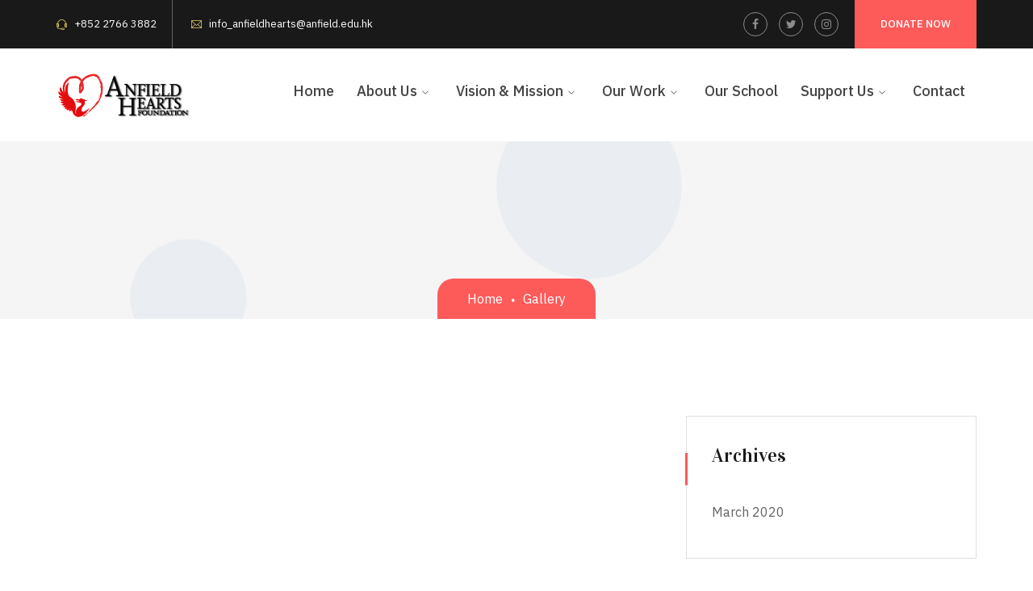

--- FILE ---
content_type: text/html; charset=UTF-8
request_url: https://anfieldhearts.org.hk/gallery/
body_size: 10200
content:
<!DOCTYPE html>
<html lang="en-US" prefix="og: https://ogp.me/ns#" class="no-js">
<head>

	<meta charset="UTF-8">
	<meta name="viewport" content="width=device-width">
	<link rel="profile" href="https://gmpg.org/xfn/11">
	
		<style>img:is([sizes="auto" i], [sizes^="auto," i]) { contain-intrinsic-size: 3000px 1500px }</style>
	
<!-- Search Engine Optimization by Rank Math - https://rankmath.com/ -->
<title>Gallery - Anfield Hearts</title>
<meta name="robots" content="index, follow, max-snippet:-1, max-video-preview:-1, max-image-preview:large"/>
<link rel="canonical" href="https://anfieldhearts.org.hk/gallery/" />
<meta property="og:locale" content="en_US" />
<meta property="og:type" content="article" />
<meta property="og:title" content="Gallery - Anfield Hearts" />
<meta property="og:url" content="https://anfieldhearts.org.hk/gallery/" />
<meta property="og:site_name" content="Anfield Hearts" />
<meta property="article:published_time" content="2019-11-18T12:35:56+08:00" />
<meta name="twitter:card" content="summary_large_image" />
<meta name="twitter:title" content="Gallery - Anfield Hearts" />
<meta name="twitter:label1" content="Time to read" />
<meta name="twitter:data1" content="Less than a minute" />
<script type="application/ld+json" class="rank-math-schema">{"@context":"https://schema.org","@graph":[{"@type":["Person","Organization"],"@id":"https://anfieldhearts.org.hk/#person","name":"Anfield Hearts"},{"@type":"WebSite","@id":"https://anfieldhearts.org.hk/#website","url":"https://anfieldhearts.org.hk","name":"Anfield Hearts","publisher":{"@id":"https://anfieldhearts.org.hk/#person"},"inLanguage":"en-US"},{"@type":"WebPage","@id":"https://anfieldhearts.org.hk/gallery/#webpage","url":"https://anfieldhearts.org.hk/gallery/","name":"Gallery - Anfield Hearts","datePublished":"2019-11-18T12:35:56+08:00","dateModified":"2019-11-18T12:35:56+08:00","isPartOf":{"@id":"https://anfieldhearts.org.hk/#website"},"inLanguage":"en-US"},{"@type":"Person","@id":"https://anfieldhearts.org.hk/author/anfieldh/","name":"anfieldh","url":"https://anfieldhearts.org.hk/author/anfieldh/","image":{"@type":"ImageObject","@id":"https://secure.gravatar.com/avatar/87267e9334bf4018bd31dfd88b9959a5e72a9319600504569561880be8341bdd?s=96&amp;d=mm&amp;r=g","url":"https://secure.gravatar.com/avatar/87267e9334bf4018bd31dfd88b9959a5e72a9319600504569561880be8341bdd?s=96&amp;d=mm&amp;r=g","caption":"anfieldh","inLanguage":"en-US"},"sameAs":["https://anfieldhearts.org.hk"]},{"@type":"Article","headline":"Gallery - Anfield Hearts","datePublished":"2019-11-18T12:35:56+08:00","dateModified":"2019-11-18T12:35:56+08:00","author":{"@id":"https://anfieldhearts.org.hk/author/anfieldh/","name":"anfieldh"},"publisher":{"@id":"https://anfieldhearts.org.hk/#person"},"name":"Gallery - Anfield Hearts","@id":"https://anfieldhearts.org.hk/gallery/#richSnippet","isPartOf":{"@id":"https://anfieldhearts.org.hk/gallery/#webpage"},"inLanguage":"en-US","mainEntityOfPage":{"@id":"https://anfieldhearts.org.hk/gallery/#webpage"}}]}</script>
<!-- /Rank Math WordPress SEO plugin -->

<link rel='dns-prefetch' href='//fonts.googleapis.com' />
<link rel="alternate" type="application/rss+xml" title="Anfield Hearts &raquo; Feed" href="https://anfieldhearts.org.hk/feed/" />
<link rel="alternate" type="application/rss+xml" title="Anfield Hearts &raquo; Comments Feed" href="https://anfieldhearts.org.hk/comments/feed/" />
<script type="text/javascript">
/* <![CDATA[ */
window._wpemojiSettings = {"baseUrl":"https:\/\/s.w.org\/images\/core\/emoji\/16.0.1\/72x72\/","ext":".png","svgUrl":"https:\/\/s.w.org\/images\/core\/emoji\/16.0.1\/svg\/","svgExt":".svg","source":{"concatemoji":"https:\/\/anfieldhearts.org.hk\/wp-includes\/js\/wp-emoji-release.min.js?ver=6.8.3"}};
/*! This file is auto-generated */
!function(s,n){var o,i,e;function c(e){try{var t={supportTests:e,timestamp:(new Date).valueOf()};sessionStorage.setItem(o,JSON.stringify(t))}catch(e){}}function p(e,t,n){e.clearRect(0,0,e.canvas.width,e.canvas.height),e.fillText(t,0,0);var t=new Uint32Array(e.getImageData(0,0,e.canvas.width,e.canvas.height).data),a=(e.clearRect(0,0,e.canvas.width,e.canvas.height),e.fillText(n,0,0),new Uint32Array(e.getImageData(0,0,e.canvas.width,e.canvas.height).data));return t.every(function(e,t){return e===a[t]})}function u(e,t){e.clearRect(0,0,e.canvas.width,e.canvas.height),e.fillText(t,0,0);for(var n=e.getImageData(16,16,1,1),a=0;a<n.data.length;a++)if(0!==n.data[a])return!1;return!0}function f(e,t,n,a){switch(t){case"flag":return n(e,"\ud83c\udff3\ufe0f\u200d\u26a7\ufe0f","\ud83c\udff3\ufe0f\u200b\u26a7\ufe0f")?!1:!n(e,"\ud83c\udde8\ud83c\uddf6","\ud83c\udde8\u200b\ud83c\uddf6")&&!n(e,"\ud83c\udff4\udb40\udc67\udb40\udc62\udb40\udc65\udb40\udc6e\udb40\udc67\udb40\udc7f","\ud83c\udff4\u200b\udb40\udc67\u200b\udb40\udc62\u200b\udb40\udc65\u200b\udb40\udc6e\u200b\udb40\udc67\u200b\udb40\udc7f");case"emoji":return!a(e,"\ud83e\udedf")}return!1}function g(e,t,n,a){var r="undefined"!=typeof WorkerGlobalScope&&self instanceof WorkerGlobalScope?new OffscreenCanvas(300,150):s.createElement("canvas"),o=r.getContext("2d",{willReadFrequently:!0}),i=(o.textBaseline="top",o.font="600 32px Arial",{});return e.forEach(function(e){i[e]=t(o,e,n,a)}),i}function t(e){var t=s.createElement("script");t.src=e,t.defer=!0,s.head.appendChild(t)}"undefined"!=typeof Promise&&(o="wpEmojiSettingsSupports",i=["flag","emoji"],n.supports={everything:!0,everythingExceptFlag:!0},e=new Promise(function(e){s.addEventListener("DOMContentLoaded",e,{once:!0})}),new Promise(function(t){var n=function(){try{var e=JSON.parse(sessionStorage.getItem(o));if("object"==typeof e&&"number"==typeof e.timestamp&&(new Date).valueOf()<e.timestamp+604800&&"object"==typeof e.supportTests)return e.supportTests}catch(e){}return null}();if(!n){if("undefined"!=typeof Worker&&"undefined"!=typeof OffscreenCanvas&&"undefined"!=typeof URL&&URL.createObjectURL&&"undefined"!=typeof Blob)try{var e="postMessage("+g.toString()+"("+[JSON.stringify(i),f.toString(),p.toString(),u.toString()].join(",")+"));",a=new Blob([e],{type:"text/javascript"}),r=new Worker(URL.createObjectURL(a),{name:"wpTestEmojiSupports"});return void(r.onmessage=function(e){c(n=e.data),r.terminate(),t(n)})}catch(e){}c(n=g(i,f,p,u))}t(n)}).then(function(e){for(var t in e)n.supports[t]=e[t],n.supports.everything=n.supports.everything&&n.supports[t],"flag"!==t&&(n.supports.everythingExceptFlag=n.supports.everythingExceptFlag&&n.supports[t]);n.supports.everythingExceptFlag=n.supports.everythingExceptFlag&&!n.supports.flag,n.DOMReady=!1,n.readyCallback=function(){n.DOMReady=!0}}).then(function(){return e}).then(function(){var e;n.supports.everything||(n.readyCallback(),(e=n.source||{}).concatemoji?t(e.concatemoji):e.wpemoji&&e.twemoji&&(t(e.twemoji),t(e.wpemoji)))}))}((window,document),window._wpemojiSettings);
/* ]]> */
</script>
<link rel='stylesheet' id='extraicon-css' href='https://anfieldhearts.org.hk/wp-content/plugins/dtp-addons/inc/../assets/css/nuicons.css?ver=6.8.3' type='text/css' media='all' />
<link rel='stylesheet' id='coreicon-css' href='https://anfieldhearts.org.hk/wp-content/plugins/dtp-addons/inc/../assets/css/coreicons.css?ver=6.8.3' type='text/css' media='all' />
<style id='wp-emoji-styles-inline-css' type='text/css'>

	img.wp-smiley, img.emoji {
		display: inline !important;
		border: none !important;
		box-shadow: none !important;
		height: 1em !important;
		width: 1em !important;
		margin: 0 0.07em !important;
		vertical-align: -0.1em !important;
		background: none !important;
		padding: 0 !important;
	}
</style>
<link rel='stylesheet' id='wp-block-library-css' href='https://anfieldhearts.org.hk/wp-includes/css/dist/block-library/style.min.css?ver=6.8.3' type='text/css' media='all' />
<style id='classic-theme-styles-inline-css' type='text/css'>
/*! This file is auto-generated */
.wp-block-button__link{color:#fff;background-color:#32373c;border-radius:9999px;box-shadow:none;text-decoration:none;padding:calc(.667em + 2px) calc(1.333em + 2px);font-size:1.125em}.wp-block-file__button{background:#32373c;color:#fff;text-decoration:none}
</style>
<style id='rank-math-toc-block-style-inline-css' type='text/css'>
.wp-block-rank-math-toc-block nav ol{counter-reset:item}.wp-block-rank-math-toc-block nav ol li{display:block}.wp-block-rank-math-toc-block nav ol li:before{content:counters(item, ".") " ";counter-increment:item}

</style>
<style id='global-styles-inline-css' type='text/css'>
:root{--wp--preset--aspect-ratio--square: 1;--wp--preset--aspect-ratio--4-3: 4/3;--wp--preset--aspect-ratio--3-4: 3/4;--wp--preset--aspect-ratio--3-2: 3/2;--wp--preset--aspect-ratio--2-3: 2/3;--wp--preset--aspect-ratio--16-9: 16/9;--wp--preset--aspect-ratio--9-16: 9/16;--wp--preset--color--black: #000000;--wp--preset--color--cyan-bluish-gray: #abb8c3;--wp--preset--color--white: #ffffff;--wp--preset--color--pale-pink: #f78da7;--wp--preset--color--vivid-red: #cf2e2e;--wp--preset--color--luminous-vivid-orange: #ff6900;--wp--preset--color--luminous-vivid-amber: #fcb900;--wp--preset--color--light-green-cyan: #7bdcb5;--wp--preset--color--vivid-green-cyan: #00d084;--wp--preset--color--pale-cyan-blue: #8ed1fc;--wp--preset--color--vivid-cyan-blue: #0693e3;--wp--preset--color--vivid-purple: #9b51e0;--wp--preset--gradient--vivid-cyan-blue-to-vivid-purple: linear-gradient(135deg,rgba(6,147,227,1) 0%,rgb(155,81,224) 100%);--wp--preset--gradient--light-green-cyan-to-vivid-green-cyan: linear-gradient(135deg,rgb(122,220,180) 0%,rgb(0,208,130) 100%);--wp--preset--gradient--luminous-vivid-amber-to-luminous-vivid-orange: linear-gradient(135deg,rgba(252,185,0,1) 0%,rgba(255,105,0,1) 100%);--wp--preset--gradient--luminous-vivid-orange-to-vivid-red: linear-gradient(135deg,rgba(255,105,0,1) 0%,rgb(207,46,46) 100%);--wp--preset--gradient--very-light-gray-to-cyan-bluish-gray: linear-gradient(135deg,rgb(238,238,238) 0%,rgb(169,184,195) 100%);--wp--preset--gradient--cool-to-warm-spectrum: linear-gradient(135deg,rgb(74,234,220) 0%,rgb(151,120,209) 20%,rgb(207,42,186) 40%,rgb(238,44,130) 60%,rgb(251,105,98) 80%,rgb(254,248,76) 100%);--wp--preset--gradient--blush-light-purple: linear-gradient(135deg,rgb(255,206,236) 0%,rgb(152,150,240) 100%);--wp--preset--gradient--blush-bordeaux: linear-gradient(135deg,rgb(254,205,165) 0%,rgb(254,45,45) 50%,rgb(107,0,62) 100%);--wp--preset--gradient--luminous-dusk: linear-gradient(135deg,rgb(255,203,112) 0%,rgb(199,81,192) 50%,rgb(65,88,208) 100%);--wp--preset--gradient--pale-ocean: linear-gradient(135deg,rgb(255,245,203) 0%,rgb(182,227,212) 50%,rgb(51,167,181) 100%);--wp--preset--gradient--electric-grass: linear-gradient(135deg,rgb(202,248,128) 0%,rgb(113,206,126) 100%);--wp--preset--gradient--midnight: linear-gradient(135deg,rgb(2,3,129) 0%,rgb(40,116,252) 100%);--wp--preset--font-size--small: 13px;--wp--preset--font-size--medium: 20px;--wp--preset--font-size--large: 36px;--wp--preset--font-size--x-large: 42px;--wp--preset--spacing--20: 0.44rem;--wp--preset--spacing--30: 0.67rem;--wp--preset--spacing--40: 1rem;--wp--preset--spacing--50: 1.5rem;--wp--preset--spacing--60: 2.25rem;--wp--preset--spacing--70: 3.38rem;--wp--preset--spacing--80: 5.06rem;--wp--preset--shadow--natural: 6px 6px 9px rgba(0, 0, 0, 0.2);--wp--preset--shadow--deep: 12px 12px 50px rgba(0, 0, 0, 0.4);--wp--preset--shadow--sharp: 6px 6px 0px rgba(0, 0, 0, 0.2);--wp--preset--shadow--outlined: 6px 6px 0px -3px rgba(255, 255, 255, 1), 6px 6px rgba(0, 0, 0, 1);--wp--preset--shadow--crisp: 6px 6px 0px rgba(0, 0, 0, 1);}:where(.is-layout-flex){gap: 0.5em;}:where(.is-layout-grid){gap: 0.5em;}body .is-layout-flex{display: flex;}.is-layout-flex{flex-wrap: wrap;align-items: center;}.is-layout-flex > :is(*, div){margin: 0;}body .is-layout-grid{display: grid;}.is-layout-grid > :is(*, div){margin: 0;}:where(.wp-block-columns.is-layout-flex){gap: 2em;}:where(.wp-block-columns.is-layout-grid){gap: 2em;}:where(.wp-block-post-template.is-layout-flex){gap: 1.25em;}:where(.wp-block-post-template.is-layout-grid){gap: 1.25em;}.has-black-color{color: var(--wp--preset--color--black) !important;}.has-cyan-bluish-gray-color{color: var(--wp--preset--color--cyan-bluish-gray) !important;}.has-white-color{color: var(--wp--preset--color--white) !important;}.has-pale-pink-color{color: var(--wp--preset--color--pale-pink) !important;}.has-vivid-red-color{color: var(--wp--preset--color--vivid-red) !important;}.has-luminous-vivid-orange-color{color: var(--wp--preset--color--luminous-vivid-orange) !important;}.has-luminous-vivid-amber-color{color: var(--wp--preset--color--luminous-vivid-amber) !important;}.has-light-green-cyan-color{color: var(--wp--preset--color--light-green-cyan) !important;}.has-vivid-green-cyan-color{color: var(--wp--preset--color--vivid-green-cyan) !important;}.has-pale-cyan-blue-color{color: var(--wp--preset--color--pale-cyan-blue) !important;}.has-vivid-cyan-blue-color{color: var(--wp--preset--color--vivid-cyan-blue) !important;}.has-vivid-purple-color{color: var(--wp--preset--color--vivid-purple) !important;}.has-black-background-color{background-color: var(--wp--preset--color--black) !important;}.has-cyan-bluish-gray-background-color{background-color: var(--wp--preset--color--cyan-bluish-gray) !important;}.has-white-background-color{background-color: var(--wp--preset--color--white) !important;}.has-pale-pink-background-color{background-color: var(--wp--preset--color--pale-pink) !important;}.has-vivid-red-background-color{background-color: var(--wp--preset--color--vivid-red) !important;}.has-luminous-vivid-orange-background-color{background-color: var(--wp--preset--color--luminous-vivid-orange) !important;}.has-luminous-vivid-amber-background-color{background-color: var(--wp--preset--color--luminous-vivid-amber) !important;}.has-light-green-cyan-background-color{background-color: var(--wp--preset--color--light-green-cyan) !important;}.has-vivid-green-cyan-background-color{background-color: var(--wp--preset--color--vivid-green-cyan) !important;}.has-pale-cyan-blue-background-color{background-color: var(--wp--preset--color--pale-cyan-blue) !important;}.has-vivid-cyan-blue-background-color{background-color: var(--wp--preset--color--vivid-cyan-blue) !important;}.has-vivid-purple-background-color{background-color: var(--wp--preset--color--vivid-purple) !important;}.has-black-border-color{border-color: var(--wp--preset--color--black) !important;}.has-cyan-bluish-gray-border-color{border-color: var(--wp--preset--color--cyan-bluish-gray) !important;}.has-white-border-color{border-color: var(--wp--preset--color--white) !important;}.has-pale-pink-border-color{border-color: var(--wp--preset--color--pale-pink) !important;}.has-vivid-red-border-color{border-color: var(--wp--preset--color--vivid-red) !important;}.has-luminous-vivid-orange-border-color{border-color: var(--wp--preset--color--luminous-vivid-orange) !important;}.has-luminous-vivid-amber-border-color{border-color: var(--wp--preset--color--luminous-vivid-amber) !important;}.has-light-green-cyan-border-color{border-color: var(--wp--preset--color--light-green-cyan) !important;}.has-vivid-green-cyan-border-color{border-color: var(--wp--preset--color--vivid-green-cyan) !important;}.has-pale-cyan-blue-border-color{border-color: var(--wp--preset--color--pale-cyan-blue) !important;}.has-vivid-cyan-blue-border-color{border-color: var(--wp--preset--color--vivid-cyan-blue) !important;}.has-vivid-purple-border-color{border-color: var(--wp--preset--color--vivid-purple) !important;}.has-vivid-cyan-blue-to-vivid-purple-gradient-background{background: var(--wp--preset--gradient--vivid-cyan-blue-to-vivid-purple) !important;}.has-light-green-cyan-to-vivid-green-cyan-gradient-background{background: var(--wp--preset--gradient--light-green-cyan-to-vivid-green-cyan) !important;}.has-luminous-vivid-amber-to-luminous-vivid-orange-gradient-background{background: var(--wp--preset--gradient--luminous-vivid-amber-to-luminous-vivid-orange) !important;}.has-luminous-vivid-orange-to-vivid-red-gradient-background{background: var(--wp--preset--gradient--luminous-vivid-orange-to-vivid-red) !important;}.has-very-light-gray-to-cyan-bluish-gray-gradient-background{background: var(--wp--preset--gradient--very-light-gray-to-cyan-bluish-gray) !important;}.has-cool-to-warm-spectrum-gradient-background{background: var(--wp--preset--gradient--cool-to-warm-spectrum) !important;}.has-blush-light-purple-gradient-background{background: var(--wp--preset--gradient--blush-light-purple) !important;}.has-blush-bordeaux-gradient-background{background: var(--wp--preset--gradient--blush-bordeaux) !important;}.has-luminous-dusk-gradient-background{background: var(--wp--preset--gradient--luminous-dusk) !important;}.has-pale-ocean-gradient-background{background: var(--wp--preset--gradient--pale-ocean) !important;}.has-electric-grass-gradient-background{background: var(--wp--preset--gradient--electric-grass) !important;}.has-midnight-gradient-background{background: var(--wp--preset--gradient--midnight) !important;}.has-small-font-size{font-size: var(--wp--preset--font-size--small) !important;}.has-medium-font-size{font-size: var(--wp--preset--font-size--medium) !important;}.has-large-font-size{font-size: var(--wp--preset--font-size--large) !important;}.has-x-large-font-size{font-size: var(--wp--preset--font-size--x-large) !important;}
:where(.wp-block-post-template.is-layout-flex){gap: 1.25em;}:where(.wp-block-post-template.is-layout-grid){gap: 1.25em;}
:where(.wp-block-columns.is-layout-flex){gap: 2em;}:where(.wp-block-columns.is-layout-grid){gap: 2em;}
:root :where(.wp-block-pullquote){font-size: 1.5em;line-height: 1.6;}
</style>
<link rel='stylesheet' id='contact-form-7-css' href='https://anfieldhearts.org.hk/wp-content/plugins/contact-form-7/includes/css/styles.css?ver=5.4.1' type='text/css' media='all' />
<link rel='stylesheet' id='image-hover-effects-css-css' href='https://anfieldhearts.org.hk/wp-content/plugins/mega-addons-for-visual-composer/css/ihover.css?ver=6.8.3' type='text/css' media='all' />
<link rel='stylesheet' id='style-css-css' href='https://anfieldhearts.org.hk/wp-content/plugins/mega-addons-for-visual-composer/css/style.css?ver=6.8.3' type='text/css' media='all' />
<link rel='stylesheet' id='font-awesome-latest-css' href='https://anfieldhearts.org.hk/wp-content/plugins/mega-addons-for-visual-composer/css/font-awesome/css/all.css?ver=6.8.3' type='text/css' media='all' />
<link rel='stylesheet' id='rs-plugin-settings-css' href='https://anfieldhearts.org.hk/wp-content/plugins/revslider/public/assets/css/rs6.css?ver=6.4.11' type='text/css' media='all' />
<style id='rs-plugin-settings-inline-css' type='text/css'>
#rs-demo-id {}
</style>
<link rel='stylesheet' id='charitable-styles-css' href='https://anfieldhearts.org.hk/wp-content/plugins/charitable/assets/css/charitable.min.css?ver=1.6.48' type='text/css' media='all' />
<link rel='stylesheet' id='parent-style-css' href='https://anfieldhearts.org.hk/wp-content/themes/nusafe/style.css?ver=6.8.3' type='text/css' media='all' />
<link rel='stylesheet' id='animate-css' href='https://anfieldhearts.org.hk/wp-content/themes/nusafe/assets/css/animate.css?ver=3.5.2' type='text/css' media='all' />
<link rel='stylesheet' id='animsition-css' href='https://anfieldhearts.org.hk/wp-content/themes/nusafe/assets/css/animsition.css?ver=4.0.1' type='text/css' media='all' />
<link rel='stylesheet' id='slick-css' href='https://anfieldhearts.org.hk/wp-content/themes/nusafe/assets/css/slick.css?ver=1.6.0' type='text/css' media='all' />
<link rel='stylesheet' id='eleganticons-css' href='https://anfieldhearts.org.hk/wp-content/themes/nusafe/assets/css/eleganticons.css?ver=1.0.0' type='text/css' media='all' />
<link rel='stylesheet' id='pe-icon-7-stroke-css' href='https://anfieldhearts.org.hk/wp-content/themes/nusafe/assets/css/pe-icon-7-stroke.css?ver=1.0.0' type='text/css' media='all' />
<link rel='stylesheet' id='fontawesome-css' href='https://anfieldhearts.org.hk/wp-content/themes/nusafe/assets/css/fontawesome.css?ver=4.7.0' type='text/css' media='all' />
<link rel='stylesheet' id='nuicons-css' href='https://anfieldhearts.org.hk/wp-content/themes/nusafe/assets/css/nuicons.css?ver=1.0.0' type='text/css' media='all' />
<link rel='stylesheet' id='coreicons-css' href='https://anfieldhearts.org.hk/wp-content/themes/nusafe/assets/css/coreicons.css?ver=1.0.0' type='text/css' media='all' />
<link rel='stylesheet' id='nusafe-theme-style-css' href='https://anfieldhearts.org.hk/wp-content/themes/nusafe-child/style.css?ver=1.0.0' type='text/css' media='all' />
<style id='nusafe-theme-style-inline-css' type='text/css'>
/*TYPOGRAPHY*/body{font-family:"IBM Plex Sans";}h1,h2,h3,h4,h5,h6{font-family:"Vidaloka";}/*CUSTOMIZER STYLING*/.animsition-loading{border-top-color:#fd5a5a;}.animsition-loading:before{border-top-color:#0fc392;}.topbar-info .content:before{color:#dfc966;}.header-style-1 #site-header:after{opacity:0.9;}.header-style-2 #site-header:after{opacity:1;}#site-header #main-nav > ul > li > a{height:105px;line-height:105px;}#bottom:before{background-color:#383838;}
</style>
<link rel='stylesheet' id='nusafe-google-font-ibm-plex-sans-css' href='//fonts.googleapis.com/css?family=IBM+Plex+Sans%3A100%2C200%2C300%2C400%2C500%2C600%2C700%2C800%2C900&#038;subset=latin&#038;ver=6.8.3' type='text/css' media='all' />
<link rel='stylesheet' id='nusafe-google-font-vidaloka-css' href='//fonts.googleapis.com/css?family=Vidaloka%3A100%2C200%2C300%2C400%2C500%2C600%2C700%2C800%2C900&#038;subset=latin&#038;ver=6.8.3' type='text/css' media='all' />
<link rel='stylesheet' id='owlcarousel-css' href='https://anfieldhearts.org.hk/wp-content/plugins/dtp-addons/assets/css/owl.carousel.css?ver=6.8.3' type='text/css' media='all' />
<link rel='stylesheet' id='magnificpopup-css' href='https://anfieldhearts.org.hk/wp-content/plugins/dtp-addons/assets/css/magnific.popup.css?ver=6.8.3' type='text/css' media='all' />
<link rel='stylesheet' id='cubeportfolio-css' href='https://anfieldhearts.org.hk/wp-content/plugins/dtp-addons/assets/css/cubeportfolio.css?ver=6.8.3' type='text/css' media='all' />
<script type="text/javascript" src="https://anfieldhearts.org.hk/wp-content/plugins/charitable/assets/js/libraries/js-cookie.min.js?ver=2.1.4" id="js-cookie-js"></script>
<script type="text/javascript" id="charitable-sessions-js-extra">
/* <![CDATA[ */
var CHARITABLE_SESSION = {"ajaxurl":"https:\/\/anfieldhearts.org.hk\/wp-admin\/admin-ajax.php","id":"","cookie_name":"charitable_session","expiration":"86400","expiration_variant":"82800","secure":"","cookie_path":"\/","cookie_domain":"","generated_id":"546fe89fd5b6a86d03a2a1707242c0b4","disable_cookie":""};
/* ]]> */
</script>
<script type="text/javascript" src="https://anfieldhearts.org.hk/wp-content/plugins/charitable/assets/js/charitable-session.min.js?ver=1.6.48" id="charitable-sessions-js"></script>
<script type="text/javascript" src="https://anfieldhearts.org.hk/wp-includes/js/jquery/jquery.min.js?ver=3.7.1" id="jquery-core-js"></script>
<script type="text/javascript" src="https://anfieldhearts.org.hk/wp-includes/js/jquery/jquery-migrate.min.js?ver=3.4.1" id="jquery-migrate-js"></script>
<script type="text/javascript" src="https://anfieldhearts.org.hk/wp-content/plugins/revslider/public/assets/js/rbtools.min.js?ver=6.4.8" id="tp-tools-js"></script>
<script type="text/javascript" src="https://anfieldhearts.org.hk/wp-content/plugins/revslider/public/assets/js/rs6.min.js?ver=6.4.11" id="revmin-js"></script>
<script type="text/javascript" id="dtp_loadmore-js-extra">
/* <![CDATA[ */
var ajax_params = {"ajaxurl":"https:\/\/anfieldhearts.org.hk\/wp-admin\/admin-ajax.php","nonce":"f38c194471"};
/* ]]> */
</script>
<script type="text/javascript" src="https://anfieldhearts.org.hk/wp-content/plugins/dtp-addons//assets/js/dtp-loadmore.js?ver=6.8.3" id="dtp_loadmore-js"></script>
<link rel="https://api.w.org/" href="https://anfieldhearts.org.hk/wp-json/" /><link rel="alternate" title="JSON" type="application/json" href="https://anfieldhearts.org.hk/wp-json/wp/v2/pages/20" /><link rel="EditURI" type="application/rsd+xml" title="RSD" href="https://anfieldhearts.org.hk/xmlrpc.php?rsd" />
<meta name="generator" content="WordPress 6.8.3" />
<link rel='shortlink' href='https://anfieldhearts.org.hk/?p=20' />
<link rel="alternate" title="oEmbed (JSON)" type="application/json+oembed" href="https://anfieldhearts.org.hk/wp-json/oembed/1.0/embed?url=https%3A%2F%2Fanfieldhearts.org.hk%2Fgallery%2F" />
<link rel="alternate" title="oEmbed (XML)" type="text/xml+oembed" href="https://anfieldhearts.org.hk/wp-json/oembed/1.0/embed?url=https%3A%2F%2Fanfieldhearts.org.hk%2Fgallery%2F&#038;format=xml" />
<link rel="shortcut icon" href="https://anfieldhearts.org.hk/wp-content/uploads/2021/06/favicon.png" type="image/x-icon"><style id="charitable-highlight-colour-styles">.campaign-raised .amount,.campaign-figures .amount,.donors-count,.time-left,.charitable-form-field a:not(.button),.charitable-form-fields .charitable-fieldset a:not(.button),.charitable-notice,.charitable-notice .errors a { color:#fd5a5a; }.campaign-progress-bar .bar,.donate-button,.charitable-donation-form .donation-amount.selected,.charitable-donation-amount-form .donation-amount.selected { background-color:#fd5a5a; }.charitable-donation-form .donation-amount.selected,.charitable-donation-amount-form .donation-amount.selected,.charitable-notice,.charitable-drag-drop-images li:hover a.remove-image,.supports-drag-drop .charitable-drag-drop-dropzone.drag-over { border-color:#fd5a5a; }</style><style type="text/css">.recentcomments a{display:inline !important;padding:0 !important;margin:0 !important;}</style><meta name="generator" content="Powered by WPBakery Page Builder - drag and drop page builder for WordPress."/>
<meta name="generator" content="Powered by Slider Revolution 6.4.11 - responsive, Mobile-Friendly Slider Plugin for WordPress with comfortable drag and drop interface." />
<script type="text/javascript">function setREVStartSize(e){
			//window.requestAnimationFrame(function() {				 
				window.RSIW = window.RSIW===undefined ? window.innerWidth : window.RSIW;	
				window.RSIH = window.RSIH===undefined ? window.innerHeight : window.RSIH;	
				try {								
					var pw = document.getElementById(e.c).parentNode.offsetWidth,
						newh;
					pw = pw===0 || isNaN(pw) ? window.RSIW : pw;
					e.tabw = e.tabw===undefined ? 0 : parseInt(e.tabw);
					e.thumbw = e.thumbw===undefined ? 0 : parseInt(e.thumbw);
					e.tabh = e.tabh===undefined ? 0 : parseInt(e.tabh);
					e.thumbh = e.thumbh===undefined ? 0 : parseInt(e.thumbh);
					e.tabhide = e.tabhide===undefined ? 0 : parseInt(e.tabhide);
					e.thumbhide = e.thumbhide===undefined ? 0 : parseInt(e.thumbhide);
					e.mh = e.mh===undefined || e.mh=="" || e.mh==="auto" ? 0 : parseInt(e.mh,0);		
					if(e.layout==="fullscreen" || e.l==="fullscreen") 						
						newh = Math.max(e.mh,window.RSIH);					
					else{					
						e.gw = Array.isArray(e.gw) ? e.gw : [e.gw];
						for (var i in e.rl) if (e.gw[i]===undefined || e.gw[i]===0) e.gw[i] = e.gw[i-1];					
						e.gh = e.el===undefined || e.el==="" || (Array.isArray(e.el) && e.el.length==0)? e.gh : e.el;
						e.gh = Array.isArray(e.gh) ? e.gh : [e.gh];
						for (var i in e.rl) if (e.gh[i]===undefined || e.gh[i]===0) e.gh[i] = e.gh[i-1];
											
						var nl = new Array(e.rl.length),
							ix = 0,						
							sl;					
						e.tabw = e.tabhide>=pw ? 0 : e.tabw;
						e.thumbw = e.thumbhide>=pw ? 0 : e.thumbw;
						e.tabh = e.tabhide>=pw ? 0 : e.tabh;
						e.thumbh = e.thumbhide>=pw ? 0 : e.thumbh;					
						for (var i in e.rl) nl[i] = e.rl[i]<window.RSIW ? 0 : e.rl[i];
						sl = nl[0];									
						for (var i in nl) if (sl>nl[i] && nl[i]>0) { sl = nl[i]; ix=i;}															
						var m = pw>(e.gw[ix]+e.tabw+e.thumbw) ? 1 : (pw-(e.tabw+e.thumbw)) / (e.gw[ix]);					
						newh =  (e.gh[ix] * m) + (e.tabh + e.thumbh);
					}				
					if(window.rs_init_css===undefined) window.rs_init_css = document.head.appendChild(document.createElement("style"));					
					document.getElementById(e.c).height = newh+"px";
					window.rs_init_css.innerHTML += "#"+e.c+"_wrapper { height: "+newh+"px }";				
				} catch(e){
					console.log("Failure at Presize of Slider:" + e)
				}					   
			//});
		  };</script>
<noscript><style> .wpb_animate_when_almost_visible { opacity: 1; }</style></noscript></head>

<body class=" header-fixed sidebar-right site-layout-full-width header-style-1 is-page wpb-js-composer js-comp-ver-6.6.0 vc_responsive">

<div class="mobi-overlay"><span class="close"></span></div>
<div id="wrapper" style="">
		
    <div id="page" class="clearfix animsition">
    	<div id="site-header-wrap">
			

<ul class="mobi-nav-extra">
			<li class="ext menu-logo"><span class="menu-logo-inner" style="max-width:170px;"><a href="https://anfieldhearts.org.hk/"><img src="https://anfieldhearts.org.hk/wp-content/uploads/2021/06/logo-header.png" alt="Anfield Hearts"/></a></span></li>
	
	
	</ul>
<header id="site-header" style="">
		<div id="topbar" class=" topbar-dark">
		<div class="topbar-inner nusafe-container clearfix">
			<div class="topbar-left clearfix">
				
<div class="topbar-info has-sep">
            <span class="phone content">
            +852 2766 3882        </span>
            <span class="email content">
            <a href="/cdn-cgi/l/email-protection" class="__cf_email__" data-cfemail="ff96919990a09e9199969a939b979a9e8d8b8cbf9e9199969a939bd19a9b8ad19794">[email&#160;protected]</a>         </span>
    </div><!-- /.topbar-info -->			</div>

			<div class="topbar-right cleafix">
					<div class="topbar-button">
	    	        <a href="https://anfieldhearts.org.hk/donate/" >
	            Donate Now	        </a>
	    	</div><!-- /.topbar-info -->
	<div class="topbar-socials  style-2" >
		<div class="topbar-socials-inner">
	    <a href="https://www.facebook.com/AnfieldSchoolHK/" style="" title="Facebook"><span class="fa fa-facebook-f" aria-hidden="true"></span><span class="screen-reader-text">Facebook Profile</span></a><a href="https://twitter.com/anfield_schhk?lang=en" style="" title="Twitter"><span class="fa fa-twitter" aria-hidden="true"></span><span class="screen-reader-text">Twitter Profile</span></a><a href="https://www.instagram.com/anfieldschoolhk/?hl=en" style="" title="Instagram"><span class="fa fa-instagram" aria-hidden="true"></span><span class="screen-reader-text">Instagram Profile</span></a>		</div>
	</div><!-- /.topbar-socials -->
			</div>			
		</div><!-- /.topbar-inner -->
	</div><!-- /#topbar -->
		
    <div class="site-header-inner nusafe-container">
    	<div class="wrap-inner">
    		
<div id="site-logo" style="">
	<div id="site-logo-inner" style="max-width:168px;">
					<a class="main-logo" href="https://anfieldhearts.org.hk/" title="Anfield Hearts" rel="home" ><img src="https://anfieldhearts.org.hk/wp-content/uploads/2021/06/logo-header.png" alt="Anfield Hearts" /></a>
			</div>
</div><!-- #site-logo -->

	<div class="mobile-button"><span></span></div>

	<nav id="main-nav" class="main-nav">
		<ul id="menu-primary-menu" class="menu"><li id="menu-item-2493" class="menu-item menu-item-type-post_type menu-item-object-page menu-item-home menu-item-2493"><a href="https://anfieldhearts.org.hk/"><span>Home</span></a></li>
<li id="menu-item-2570" class="menu-item menu-item-type-custom menu-item-object-custom menu-item-has-children menu-item-2570"><a href="#"><span>About Us</span></a>
<ul class="sub-menu">
	<li id="menu-item-2571" class="menu-item menu-item-type-custom menu-item-object-custom menu-item-has-children menu-item-2571"><a href="#"><span>Who We Are</span></a>
	<ul class="sub-menu">
		<li id="menu-item-2573" class="menu-item menu-item-type-post_type menu-item-object-page menu-item-2573"><a href="https://anfieldhearts.org.hk/who-we-are/"><span>Who We Are</span></a></li>
		<li id="menu-item-2823" class="menu-item menu-item-type-post_type menu-item-object-page menu-item-2823"><a href="https://anfieldhearts.org.hk/our-history/"><span>Our History</span></a></li>
		<li id="menu-item-2572" class="menu-item menu-item-type-post_type menu-item-object-page menu-item-2572"><a href="https://anfieldhearts.org.hk/our-board/"><span>Our Board</span></a></li>
		<li id="menu-item-2758" class="menu-item menu-item-type-post_type menu-item-object-page menu-item-2758"><a href="https://anfieldhearts.org.hk/our-financials/"><span>Our Financials</span></a></li>
		<li id="menu-item-2761" class="menu-item menu-item-type-post_type menu-item-object-page menu-item-2761"><a href="https://anfieldhearts.org.hk/annual-reports/"><span>Annual Reports</span></a></li>
	</ul>
</li>
</ul>
</li>
<li id="menu-item-2600" class="menu-item menu-item-type-custom menu-item-object-custom menu-item-has-children menu-item-2600"><a><span>Vision &#038; Mission</span></a>
<ul class="sub-menu">
	<li id="menu-item-2603" class="menu-item menu-item-type-post_type menu-item-object-page menu-item-2603"><a href="https://anfieldhearts.org.hk/our-vision/"><span>Our Vision</span></a></li>
	<li id="menu-item-2620" class="menu-item menu-item-type-post_type menu-item-object-page menu-item-2620"><a href="https://anfieldhearts.org.hk/our-mission/"><span>Our Mission</span></a></li>
	<li id="menu-item-2619" class="menu-item menu-item-type-post_type menu-item-object-page menu-item-2619"><a href="https://anfieldhearts.org.hk/our-values/"><span>Our Values</span></a></li>
	<li id="menu-item-2663" class="menu-item menu-item-type-post_type menu-item-object-page menu-item-2663"><a href="https://anfieldhearts.org.hk/our-objectives/"><span>Our Objectives</span></a></li>
</ul>
</li>
<li id="menu-item-2684" class="menu-item menu-item-type-custom menu-item-object-custom menu-item-has-children menu-item-2684"><a><span>Our Work</span></a>
<ul class="sub-menu">
	<li id="menu-item-2685" class="menu-item menu-item-type-post_type menu-item-object-page menu-item-2685"><a href="https://anfieldhearts.org.hk/a-funding-agency/"><span>A Funding Agency</span></a></li>
	<li id="menu-item-2687" class="menu-item menu-item-type-post_type menu-item-object-page menu-item-2687"><a href="https://anfieldhearts.org.hk/a-direct-sen-services-provider/"><span>A Direct SEN Services Provider</span></a></li>
	<li id="menu-item-2686" class="menu-item menu-item-type-post_type menu-item-object-page menu-item-2686"><a href="https://anfieldhearts.org.hk/a-donator/"><span>A Donator</span></a></li>
</ul>
</li>
<li id="menu-item-2703" class="menu-item menu-item-type-custom menu-item-object-custom menu-item-2703"><a><span>Our School</span></a></li>
<li id="menu-item-2702" class="menu-item menu-item-type-custom menu-item-object-custom menu-item-has-children menu-item-2702"><a><span>Support Us</span></a>
<ul class="sub-menu">
	<li id="menu-item-2751" class="menu-item menu-item-type-post_type menu-item-object-page menu-item-2751"><a href="https://anfieldhearts.org.hk/donate/"><span>Donate</span></a></li>
	<li id="menu-item-2755" class="menu-item menu-item-type-post_type menu-item-object-page menu-item-2755"><a href="https://anfieldhearts.org.hk/acknowledgements/"><span>Acknowledgements</span></a></li>
</ul>
</li>
<li id="menu-item-953" class="menu-item menu-item-type-post_type menu-item-object-page menu-item-953"><a href="https://anfieldhearts.org.hk/contact-2/"><span>Contact</span></a></li>
</ul>	</nav>
    	</div>
    </div><!-- /.site-header-inner -->
</header><!-- /#site-header -->
		</div><!-- /#site-header-wrap -->

		
<div id="featured-title" class="clearfix creative" style="background-image: url(https://anfieldhearts.org.hk/wp-content/uploads/2021/06/BG.jpg); background-repeat: no-repeat; background-position: center top; background-size: cover;">
    <div class="nusafe-container clearfix">
        <div class="inner-wrap">
            
                            <div id="breadcrumbs">
                    <div class="breadcrumbs-inner">
                        <div class="breadcrumb-trail">
                            <a class="home" href="https://anfieldhearts.org.hk/">Home</a><span>Gallery</span>                        </div>
                    </div>
                </div>
                    </div>
    </div>
</div><!-- /#featured-title -->


        <!-- Main Content -->
        <div id="main-content" class="site-main clearfix" style="">
<div id="content-wrap" class="nusafe-container">
    <div id="site-content" class="site-content clearfix">
    	<div id="inner-content" class="inner-content-wrap">
					<article class="page-content post-20 page type-page status-publish hentry">
							</article>

							</div>
    </div><!-- /#site-content -->

    
<div id="sidebar">
	<div id="inner-sidebar" class="inner-content-wrap">
		<div id="archives-3" class="widget widget_archive"><h2 class="widget-title"><span>Archives</span></h2>
			<ul>
					<li><a href='https://anfieldhearts.org.hk/2020/03/'>March 2020</a></li>
			</ul>

			</div><div id="categories-4" class="widget widget_categories"><h2 class="widget-title"><span>Categories</span></h2>
			<ul>
					<li class="cat-item cat-item-17"><a href="https://anfieldhearts.org.hk/category/education/">Education</a>
</li>
	<li class="cat-item cat-item-18"><a href="https://anfieldhearts.org.hk/category/familly/">Familly</a>
</li>
	<li class="cat-item cat-item-19"><a href="https://anfieldhearts.org.hk/category/food/">Food</a>
</li>
	<li class="cat-item cat-item-20"><a href="https://anfieldhearts.org.hk/category/life-style/">Life Style</a>
</li>
	<li class="cat-item cat-item-21"><a href="https://anfieldhearts.org.hk/category/orphan/">Orphan</a>
</li>
	<li class="cat-item cat-item-22"><a href="https://anfieldhearts.org.hk/category/food/safe-food/">Safe Food</a>
</li>
	<li class="cat-item cat-item-23"><a href="https://anfieldhearts.org.hk/category/education/school/">School</a>
</li>
	<li class="cat-item cat-item-24"><a href="https://anfieldhearts.org.hk/category/travel/">Travel</a>
</li>
	<li class="cat-item cat-item-25"><a href="https://anfieldhearts.org.hk/category/uncategorized/">Uncategorized</a>
</li>
	<li class="cat-item cat-item-26"><a href="https://anfieldhearts.org.hk/category/water/">Water</a>
</li>
			</ul>

			</div><div id="meta-3" class="widget widget_meta"><h2 class="widget-title"><span>Meta</span></h2>
		<ul>
						<li><a rel="nofollow" href="https://anfieldhearts.org.hk/wp-login.php">Log in</a></li>
			<li><a href="https://anfieldhearts.org.hk/feed/">Entries feed</a></li>
			<li><a href="https://anfieldhearts.org.hk/comments/feed/">Comments feed</a></li>

			<li><a href="https://wordpress.org/">WordPress.org</a></li>
		</ul>

		</div>	</div><!-- /#inner-sidebar -->
</div><!-- /#sidebar -->

</div><!-- /#content-wrap -->

		</div><!-- /.main-content -->

				
		
<div id="bottom" class="style-3" style="">
    <div class="nusafe-container">
        <div class="bottom-bar-inner-wrap">
            <div class="bottom-bar-copyright clearfix">
                
<div id="bottom-logo" style="">
	<div id="bottom-logo-inner" style="max-width:168px;">
					<a class="main-logo" href="https://anfieldhearts.org.hk/" title="Anfield Hearts" rel="home" ><img src="https://anfieldhearts.org.hk/wp-content/uploads/2021/06/logo-2.png" alt="Anfield Hearts" /></a>
			</div>
</div><!-- #bottom-logo -->

                                    <div id="copyright">
                        Copyright © <span class="text-accent-color">Anfield Hearts.</span> All Rights Reserved.                    </div>
                
                
                	<div class="bottom-socials " >
		<div class="bottom-socials-inner">
	    <a href="https://www.facebook.com/AnfieldSchoolHK/" title="Facebook"><span class="fa fa-facebook-f" aria-hidden="true"></span><span class="screen-reader-text">Facebook Profile</span></a><a href="https://twitter.com/anfield_schhk?lang=en" title="Twitter"><span class="fa fa-twitter" aria-hidden="true"></span><span class="screen-reader-text">Twitter Profile</span></a><a href="https://www.instagram.com/anfieldschoolhk/?hl=en" title="Instagram"><span class="fa fa-instagram" aria-hidden="true"></span><span class="screen-reader-text">Instagram Profile</span></a>		</div>
	</div><!-- /.bottom-socials -->
            </div><!-- /.bottom-bar-copyright -->
        </div>
    </div>
</div><!-- /#bottom -->
	</div><!-- /#page -->
</div><!-- /#wrapper -->


<a id="scroll-top"></a>
<script data-cfasync="false" src="/cdn-cgi/scripts/5c5dd728/cloudflare-static/email-decode.min.js"></script><script type="speculationrules">
{"prefetch":[{"source":"document","where":{"and":[{"href_matches":"\/*"},{"not":{"href_matches":["\/wp-*.php","\/wp-admin\/*","\/wp-content\/uploads\/*","\/wp-content\/*","\/wp-content\/plugins\/*","\/wp-content\/themes\/nusafe-child\/*","\/wp-content\/themes\/nusafe\/*","\/*\\?(.+)"]}},{"not":{"selector_matches":"a[rel~=\"nofollow\"]"}},{"not":{"selector_matches":".no-prefetch, .no-prefetch a"}}]},"eagerness":"conservative"}]}
</script>
<script type="text/javascript" src="https://anfieldhearts.org.hk/wp-includes/js/dist/vendor/wp-polyfill.min.js?ver=3.15.0" id="wp-polyfill-js"></script>
<script type="text/javascript" id="contact-form-7-js-extra">
/* <![CDATA[ */
var wpcf7 = {"api":{"root":"https:\/\/anfieldhearts.org.hk\/wp-json\/","namespace":"contact-form-7\/v1"}};
/* ]]> */
</script>
<script type="text/javascript" src="https://anfieldhearts.org.hk/wp-content/plugins/contact-form-7/includes/js/index.js?ver=5.4.1" id="contact-form-7-js"></script>
<script type="text/javascript" src="https://anfieldhearts.org.hk/wp-content/themes/nusafe/assets/js/html5shiv.js?ver=3.7.3" id="html5shiv-js"></script>
<script type="text/javascript" src="https://anfieldhearts.org.hk/wp-content/themes/nusafe/assets/js/respond.js?ver=1.3.0" id="respond-js"></script>
<script type="text/javascript" src="https://anfieldhearts.org.hk/wp-content/themes/nusafe/assets/js/matchmedia.js?ver=1.0.0" id="matchmedia-js"></script>
<script type="text/javascript" src="https://anfieldhearts.org.hk/wp-content/themes/nusafe/assets/js/easing.js?ver=1.3.0" id="easing-js"></script>
<script type="text/javascript" src="https://anfieldhearts.org.hk/wp-content/themes/nusafe/assets/js/fitvids.js?ver=1.1.0" id="fitvids-js"></script>
<script type="text/javascript" src="https://anfieldhearts.org.hk/wp-content/themes/nusafe/assets/js/animsition.js?ver=4.0.1" id="animsition-js"></script>
<script type="text/javascript" src="https://anfieldhearts.org.hk/wp-content/themes/nusafe/assets/js/main.js?ver=1.0.0" id="nusafe-theme-script-js"></script>
<script type="text/javascript" src="https://anfieldhearts.org.hk/wp-content/plugins/dtp-addons/assets/js/waitforimages.js?ver=1.0.0" id="waitforimages-js"></script>
<script type="text/javascript" src="https://anfieldhearts.org.hk/wp-content/plugins/dtp-addons/assets/js/appear.js?ver=1.0.0" id="appear-js"></script>
<script type="text/javascript" src="https://anfieldhearts.org.hk/wp-content/plugins/dtp-addons/assets/js/parallax-scroll.js?ver=1.0.0" id="parallax-scroll-js"></script>
<script type="text/javascript" src="https://anfieldhearts.org.hk/wp-content/plugins/dtp-addons/assets/js/wow.min.js?ver=1.1.2" id="wow-js"></script>
<script type="text/javascript" src="https://anfieldhearts.org.hk/wp-content/plugins/dtp-addons/assets/js/shortcodes.js?ver=6.8.3" id="dtp-shortcodes-js"></script>
<script id="shopping-cart-items-updater" type="text/javascript"></script>
<script defer src="https://static.cloudflareinsights.com/beacon.min.js/vcd15cbe7772f49c399c6a5babf22c1241717689176015" integrity="sha512-ZpsOmlRQV6y907TI0dKBHq9Md29nnaEIPlkf84rnaERnq6zvWvPUqr2ft8M1aS28oN72PdrCzSjY4U6VaAw1EQ==" data-cf-beacon='{"version":"2024.11.0","token":"d807eba9d88c44f394b55053dc530500","r":1,"server_timing":{"name":{"cfCacheStatus":true,"cfEdge":true,"cfExtPri":true,"cfL4":true,"cfOrigin":true,"cfSpeedBrain":true},"location_startswith":null}}' crossorigin="anonymous"></script>
</body>
</html>

--- FILE ---
content_type: text/css
request_url: https://anfieldhearts.org.hk/wp-content/plugins/dtp-addons/assets/css/nuicons.css?ver=6.8.3
body_size: 314
content:
@font-face {
  font-family: 'Nusafe Icon';
  src:  url('../font/nuicons/nuicons.eot?9c9jm2');
  src:  url('../font/nuicons/nuicons.eot?9c9jm2#iefix') format('embedded-opentype'),
    url('../font/nuicons/nuicons.ttf?9c9jm2') format('truetype'),
    url('../font/nuicons/nuicons.woff?9c9jm2') format('woff'),
    url('../font/nuicons/nuicons.svg?9c9jm2#nuicons') format('svg');
  font-weight: normal;
  font-style: normal;
  font-display: block;
}

[class^="nu-"], [class*=" nu-"] {
  /* use !important to prevent issues with browser extensions that change fonts */
  font-family: 'Nusafe Icon' !important;
  speak: none;
  font-style: normal;
  font-weight: normal;
  font-variant: normal;
  text-transform: none;
  line-height: 1;

  /* Better Font Rendering =========== */
  -webkit-font-smoothing: antialiased;
  -moz-osx-font-smoothing: grayscale;
}

.nu-donation-1:before {
  content: "\e900";
}
.nu-charity:before {
  content: "\e901";
}
.nu-dove:before {
  content: "\e902";
}
.nu-school:before {
  content: "\e903";
}
.nu-ribbon:before {
  content: "\e904";
}
.nu-hospital:before {
  content: "\e905";
}
.nu-smartphone:before {
  content: "\e906";
}
.nu-search:before {
  content: "\e907";
}
.nu-sprout:before {
  content: "\e908";
}
.nu-megaphone:before {
  content: "\e909";
}
.nu-telephone:before {
  content: "\e90a";
}
.nu-piggy-bank:before {
  content: "\e90b";
}
.nu-shirt:before {
  content: "\e90c";
}
.nu-stand:before {
  content: "\e90d";
}
.nu-money:before {
  content: "\e90e";
}
.nu-heart:before {
  content: "\e90f";
}
.nu-vaccine:before {
  content: "\e910";
}
.nu-worldwide:before {
  content: "\e911";
}
.nu-freedom:before {
  content: "\e912";
}
.nu-equality:before {
  content: "\e913";
}
.nu-porridge:before {
  content: "\e914";
}
.nu-solidarity:before {
  content: "\e915";
}
.nu-clipboard:before {
  content: "\e916";
}
.nu-gift1:before {
  content: "\e917";
}
.nu-donation:before {
  content: "\e918";
}
.nu-first-aid-kit:before {
  content: "\e919";
}
.nu-network:before {
  content: "\e91a";
}
.nu-wheelchair:before {
  content: "\e91c";
}
.nu-blood-donation-1:before {
  content: "\e91f";
}
.nu-cardiogram:before {
  content: "\e920";
}
.nu-blood-donation:before {
  content: "\e923";
}
.nu-pin:before {
  content: "\e924";
}
.nu-pawprint:before {
  content: "\e927";
}
.nu-apple:before {
  content: "\e929";
}
.nu-growth:before {
  content: "\e92a";
}
.nu-shelter:before {
  content: "\e92b";
}
.nu-bottle:before {
  content: "\e92d";
}
.nu-education:before {
  content: "\e92e";
}
.nu-medicine:before {
  content: "\e92f";
}
.nu-voluntary:before {
  content: "\e930";
}
.nu-money-bag:before {
  content: "\e931";
}
.nu-family:before {
  content: "\e932";
}
.nu-lifesaver:before {
  content: "\e933";
}
.nu-letter:before {
  content: "\e934";
}
.nu-food:before {
  content: "\e935";
}
.nu-videocall:before {
  content: "\e936";
}
.nu-sharing:before {
  content: "\e937";
}
.nu-package:before {
  content: "\e938";
}
.nu-balloons:before {
  content: "\e939";
}
.nu-group:before {
  content: "\e93a";
}
.nu-avatar:before {
  content: "\e91b";
}
.nu-bear-face:before {
  content: "\e91d";
}
.nu-book:before {
  content: "\e91e";
}
.nu-donation3:before {
  content: "\e921";
}
.nu-drugs:before {
  content: "\e922";
}
.nu-gift:before {
  content: "\e925";
}
.nu-harvest:before {
  content: "\e926";
}
.nu-lifeline-in-a-heart-outline:before {
  content: "\e928";
}
.nu-mortarboard:before {
  content: "\e92c";
}
.nu-long-arrow-left:before {
  content: "\f177";
}
.nu-long-arrow-right:before {
  content: "\f178";
}


--- FILE ---
content_type: text/css
request_url: https://anfieldhearts.org.hk/wp-content/themes/nusafe/style.css?ver=6.8.3
body_size: 35468
content:
/*
 * Theme Name: Nusafe
 * Version: 1.9
 * Description: Nusafe WordPress Theme
 * Author: Ninzio Themes
 * Theme URI: https://ninzio.com/nusafe
 * Author URI: https://themeforest.net/user/ninzio
 * License: Custom license
 * License URI: Licensing/README_License.txt
 * Tags: left-sidebar, right-sidebar, custom-background, custom-colors, custom-header, custom-menu, editor-style, featured-images, post-formats, sticky-post, threaded-comments, translation-ready
 * Text Domain: nusafe
**/


/* TABLE OF CONTENTS

 * MAIN STYLE
   * Reset Browsers
   * General
   *  Elements
   *  Forms
   *  Typography
   * Extra classes
   * VC Fixed
   * Revolution Slider
   * Carousel Controls
   * WordPress Styles
   * Layout
   *  Sidebar Right
   *  Sidebar Left
   *  No Sidebar
   *  Boxed layout
   * Header Gene
   *  Top Bar
   *  Logo
   *  Menu
   *  Sub Menu
   *  Mega Menu
   *  Mobile Menu
   *  Mobile Menu Extend
   *  Mobile Menu Button
   *  Cart Icon
   *  Search Icon
   *  Header Styles
   *   Header Style 1
   *   Header Style 2
   *   Header Fixed
   * Featured Title
   * Blog Post
   *  Post media
   *  Post title
   *  Post meta
   *  Post excerpt
   *  Post link
   * Blog Grid
   * Blog single
   *   Post tags
   *   Post author
   *   Post related
   *   Comments
   *    Comment list
   *    Comment form
   * Search Page
   * Widgets
   *  Title Widget
   *  Widget: Text
   *  Widget: Categories, Meta, Archives, Pages. Latest Post
   *  Widget: Recent Entries
   *  Widget: Nav
   *  Widget: Calendar
   *  Widget: Info
   *  Widget: Links
   *  Widget: Twitter
   *  Widget: Search
   *  Widget: Newsletter
   *  Widget: Socials
   *  Widget: Recent News Advanced 
   *  Widget: Instagram & Flickr
   *  Widget: Tags
   *  Widget: Media Gallery
   * Footer
   *  Grid
   *  Gutter
   * Bottom Bar
   * Scroll Top Button
   * Pagination
   * Nothing Found & 404 Page
   * Media Queries

* ELEMENTS STYLE
   * Accordions
   * Call To Action
   * Links
   * Button
   * Canvas background
   * Content Box
   * Counter
   * Divider
   * Events
      * Event Box Styles
      * Event Block
   * Fancy Image
   * Feature Box
   * Forms
      * Contact Form
      * Subcribe Form
   * Flip Box
   * Galleries
   * Grid Box
   * Headings
   * Icon Box
   * Icons
   * List
   * News
   * Parallax Box
   * Partner
   * Price Box
   * Projects
   * Progress Bar
   * Advance Tabs
   * Team
   * Testimonials
   * Video Icon

 * SHOP STYLE
   * Single Product
   * Cart Page
   * Checkout Page
   * Widgets

 * CAMPAIGN STYLE
   * Single Campaign
   * Donation Form
   * Campaign Grid
   * Process Loading
   * Widget : Donate Form

-------------------------------------------------------------- */


/*
MAIN STYLE
-------------------------------------------------------------- */


/* Reset Browsers
-------------------------------------------------------------- */

html,
body,
div,
span,
applet,
object,
iframe,
h1,
h2,
h3,
h4,
h5,
h6,
p,
blockquote,
pre,
a,
abbr,
acronym,
address,
big,
cite,
code,
del,
dfn,
em,
img,
ins,
kbd,
q,
s,
samp,
small,
strike,
strong,
sub,
sup,
tt,
var,
b,
u,
i,
dl,
dt,
dd,
ol,
ul,
li,
fieldset,
form,
label,
legend,
table,
caption,
tbody,
tfoot,
thead,
tr,
th,
td,
article,
aside,
canvas,
details,
embed,
figure,
figcaption,
footer,
header,
hgroup,
menu,
nav,
output,
section,
summary,
time,
mark,
audio,
video {
    margin: 0;
    padding: 0;
    border: 0;
    outline: 0;
    font: inherit;
    vertical-align: baseline;
    font-family: inherit;
    font-size: 100%;
    font-style: inherit;
    font-weight: inherit;
}

article,
aside,
details,
figcaption,
figure,
footer,
header,
hgroup,
menu,
nav,
section {
    display: block
}

html {
    font-size: 62.5%;
    overflow-y: scroll;
    -webkit-text-size-adjust: 100%;
    -ms-text-size-adjust: 100%;
}

*,
*:before,
*:after {
    -webkit-box-sizing: border-box;
    -moz-box-sizing: border-box;
    box-sizing: border-box;
}

body {
    background-color: #fff;
    line-height: 1;
}

article,
aside,
details,
figcaption,
figure,
footer,
header,
main,
nav,
section {
    display: block
}

ol,
ul {
    list-style: none
}

table {
    border-collapse: collapse;
    border-spacing: 0;
}

caption,
th,
td {
    font-weight: normal;
    text-align: left;
}

blockquote:before,
blockquote:after,
q:before,
q:after {
    content: '';
    content: none;
}

blockquote,
q {
    quotes: none
}

a:focus {
    outline: none
}

a:hover,
a:active {
    outline: 0
}

a img {
    border: 0
}

img {
    max-width: 100%;
    height: auto;
}

select {
    max-width: 100%
}


/* General
-------------------------------------------------------------- */

body {
    font-family: "IBM Plex Sans", sans-serif;
    color: #646464;
    font-size: 16px;
    line-height: 1.75;
    background-color: #fff;
    -webkit-font-smoothing: antialiased;
    -moz-osx-font-smoothing: grayscale;
    text-rendering: optimizeLegibility;
    overflow-x: hidden;
    overflow-y: hidden;
}

img {
    height: auto;
    max-width: 100%;
    vertical-align: middle;
    -ms-interpolation-mode: bicubic
}

p {
    margin: 0 0 25px;
}

p:empty:before {
    content: none;
}

strong,
b,
cite {
    font-weight: 700;
}

dfn,
cite,
em,
i {
    font-style: italic;
}

blockquote {  
    font-size: 18px;
    line-height: 30px;
    font-weight: 400;
    color: #191919;
    padding: 0 20px;
    position: relative;
    margin: 40px 0;
}

blockquote:before {
    content: "";
    position: absolute;
    left: 0;
    top: 0;
    width: 2px;
    height: 100%;
    background-color: #fd5a5a;
}

blockquote cite {
    font-style: italic;
    font-size: 14px;
    font-weight: 400;
    color: #191919;
    position: relative;
    margin-top: 25px;
}

blockquote > p:last-child {
    margin-bottom: 0;
}

blockquote i {
    font-style: normal;
}

abbr,
acronym {
    border-bottom: 1px dotted #dddfe1;
    cursor: help;
}

mark,
ins {
    text-decoration: none;
    background-color: #fff9c0;
}

sup,
sub {
    font-size: 75%;
    height: 0;
    line-height: 0;
    position: relative;
    vertical-align: baseline;
}

sup {
    top: -6px;
}

sub {
    bottom: -3px;
}

small {
    font-size: 75%;
}

big {
    font-size: 125%;
}

address {
    font-style: italic;
    margin: 0 0 20px;
}

code,
kbd,
tt,
var {
    font-family: Inconsolata, monospace;
    font-size: 14px;
}

pre {
    margin: 15px 0;
    padding: 15px;
    background-color: #f7f7f7;
    border: 1px solid #dddfe1;
    overflow-x: auto;
    font-family: Inconsolata, monospace;
    -webkit-hyphens: none;
    hyphens: none;
    border-radius: 0;
    height: auto;
}


/* Elements
-------------------------------------------------------------- */

html {
    box-sizing: border-box;
}

*,
*:before,
*:after {
    box-sizing: inherit;
}

hr {
    background-color: #dddfe1;
    border: 0;
    height: 1px;
    margin-bottom: 20px;
}


/* List */

ul,
ol {
    padding: 0;
    margin: 0 0 20px 30px;
}

ul {
    list-style: disc;
}

ul ul {
    list-style-type: circle;
}

ol {
    list-style: decimal;
}

li > ul,
li > ol {
    margin-bottom: 0;
}

dl,
dd {
    margin: 0 0 20px;
}

dt {
    font-weight: bold;
}

del {
    opacity: 0.5;
}


/* Table */

table,
th,
td {
    border: 1px solid #dddfe1;
}

table {
    border-collapse: separate;
    border-spacing: 0;
    border-width: 1px 0 0 1px;
    margin: 0 0 25px;
    table-layout: fixed;
    width: 100%;
}

caption,
th,
td {
    font-weight: normal;
    text-align: left;
}

th {
    border-width: 0 1px 1px 0;
    font-weight: bold;
}

td {
    border-width: 0 1px 1px 0;
}

th,
td {
    padding: 8px 12px;
}


/* Media */

embed,
iframe,
object,
video {
    margin-bottom: 20px;
    max-width: 100%;
    vertical-align: middle;
}

p > embed,
p > iframe,
p > object,
p > video {
    margin-bottom: 0;
}


/* Accessibility - Text meant only for screen readers */

.screen-reader-text {
    clip: rect(1px, 1px, 1px, 1px);
    position: absolute !important;
    height: 1px;
    width: 1px;
    overflow: hidden;
}

.screen-reader-text:focus {
    background-color: #dddfe1;
    border-radius: 3px;
    box-shadow: 0 0 2px 2px rgba(0, 0, 0, 0.6);
    clip: auto !important;
    color: #21759b;
    display: block;
    height: auto;
    left: 5px;
    line-height: normal;
    padding: 15px 23px 14px;
    text-decoration: none;
    top: 5px;
    width: auto;
    z-index: 100000;
}


/* Forms
-------------------------------------------------------------- */


/* Fixes */

button,
input {
    line-height: normal;
    transition: 0.3s;
}

button,
input,
select,
textarea {
    font-size: 100%;
    line-height: inherit;
    /*margin: 0;*/
    vertical-align: baseline;
}

.widget select {
    width: 100%;
}

input,
textarea {
    font-size: 1em;
    max-width: 100%;
    background-image: -webkit-linear-gradient(rgba(255, 255, 255, 0), rgba(255, 255, 255, 0));
    /* Removing the inner shadow on iOS inputs */
}

textarea {
    overflow: auto;
    /* Removes default vertical scrollbar in IE6/7/8/9 */
    vertical-align: top;
    /* Improves readability and alignment in all browsers */
}

input[type="checkbox"] {
    display: inline;
}

button,
input[type="button"],
input[type="reset"],
input[type="submit"] {
    line-height: 1;
    cursor: pointer;
    -webkit-appearance: button;
    border: 0;
    font-weight: 500;
}

input[type="checkbox"],
input[type="radio"] {
    padding: 0;
    /* Addresses excess padding in IE8/9 */
}

input[type="search"] {
    -webkit-appearance: textfield;
    /* Addresses appearance set to searchfield in S5, Chrome */
}

input[type="search"]:-webkit-search-decoration {
    /* Corrects inner padding displayed oddly in S5, Chrome on OSX */
    -webkit-appearance: none;
}

input[type="search"]::-webkit-search-decoration,
input[type="search"]::-webkit-search-cancel-button,
input[type="search"]::-webkit-search-results-button,
input[type="search"]::-webkit-search-results-decoration {
    display: none;
}

button:-moz-focus-inner,
input:-moz-focus-inner {
    border: 0;
    padding: 0;
}


/* Remove chrome yellow autofill */

input:-webkit-autofill {
    -webkit-box-shadow: 0 0 0px 1000px #f7f7f7 inset
}


/* Reset search styling */

input[type="search"] {
    outline: 0
}

input[type="search"]:-webkit-search-decoration,
input[type="search"]:-webkit-search-cancel-button,
input[type="search"]:-webkit-search-results-button,
input[type="search"]:-webkit-search-results-decoration {
    display: none
}


/* Input normal */

select,
textarea,
input[type="text"],
input[type="password"],
input[type="datetime"],
input[type="datetime-local"],
input[type="date"],
input[type="month"],
input[type="time"],
input[type="week"],
input[type="number"],
input[type="email"],
input[type="url"],
input[type="search"],
input[type="tel"],
input[type="color"] {
    font-family: "IBM Plex Sans", sans-serif;
    color: #646464;
    background-color: #fff;
    padding: 14px 20px 17px;
    border-radius: 5px;
    border-style: solid;
    border-width: 1px;
    border-color: #dddfe1;
    font-size: 16px;
    margin-bottom: 30px;
    text-shadow: none;
    box-shadow: none;
    box-sizing: border-box;
    transition: all ease 0.3s;
}

select {
    padding: 8px 20px;
    width: 100%;
    -webkit-appearance: none;
    background: #fff url("data:image/svg+xml;utf8,<svg xmlns='http://www.w3.org/2000/svg' width='100' height='100' fill='gray'><polygon points='0,0 100,0 50,50'/></svg>") no-repeat;
    background-size: 10px;
    background-position: calc(100% - 20px) 50%;
    background-repeat: no-repeat;
}


/* Input focus */

textarea:focus,
input[type="text"]:focus,
input[type="password"]:focus,
input[type="datetime"]:focus,
input[type="datetime-local"]:focus,
input[type="date"]:focus,
input[type="month"]:focus,
input[type="time"]:focus,
input[type="week"]:focus,
input[type="number"]:focus,
input[type="email"]:focus,
input[type="url"]:focus,
input[type="search"]:focus,
input[type="tel"]:focus,
input[type="color"]:focus {
    border-color: #fd5a5a;
    outline: 0;
    -webkit-box-shadow: none;
    box-shadow: none;
}


/* Button */

button,
input[type="button"],
input[type="reset"],
input[type="submit"] {
    font-family: "IBM Plex Sans", sans-serif;
    font-size: 13px;
    line-height: 26px;
    text-transform: uppercase;
    color: #fff;
    background-color: #fd5a5a;
    padding: 17px 35px;
    border-radius: 3px;
    display: inline-block;
    -webkit-appearance: none;
    transition: all ease 0.3s;
}


/* Button hover + focus */

button:hover,
input[type="button"]:hover,
input[type="reset"]:hover,
input[type="submit"]:hover,
button:focus,
input[type="button"]:focus,
input[type="reset"]:focus,
input[type="submit"]:focus {
    outline: 0;
    background-color: #191919;
    color: #fff;
    border-color: #191919;
}


/* Placeholder */

::placeholder {
    /* Chrome, Firefox, Opera, Safari 10.1+ */
    color: #999;
    opacity: 1;
    /* Firefox */
}

:-ms-input-placeholder {
    /* Internet Explorer 10-11 */
    color: #999;
}

::-ms-input-placeholder {
    /* Microsoft Edge */
    color: #999;
}


/* Links */

a {
    color: #fd5a5a;
    outline: 0;
    text-decoration: none;
    transition: all ease 0.3s;
}

a:hover,
a:focus,
a:active {
    outline: 0;
    color: #191919;
    text-decoration: none
}


/* Typography
-------------------------------------------------------------- */

h1,
h2,
h3,
h4,
h5,
h6 {
    font-family: "Vidaloka", sans-serif;
    color: #191919;
    margin: 0 0 18px;
    text-rendering: optimizeLegibility;
}

h1 {
    font-size: 3.5em;
    line-height: 1.2;
    /* 56px */
}

h2 {
    font-size: 3em;
    line-height: 1.2;
    /* 48px */
}

h3 {
    font-size: 2.625em;
    line-height: 1.3;
    /* 42px */
}

h4 {
    font-size: 2.25em;
    line-height: 1.3;
    /* 36px */
}

h5 {
    font-size: 1.75em;
    line-height: 1.35;
    /* 28px */
}

h6 {
    font-size: 1.375em;
    line-height: 1.555;
    /* 22px */
}

h1 a,
h2 a,
h3 a,
h4 a,
h5 a,
h6 a {
    color: inherit
}

.heading-font {
    font-family: "Vidaloka", sans-serif !important;
    text-rendering: optimizeLegibility;
}


/* Extra classes
-------------------------------------------------------------- */

.display-none,
.hidden {
    display: none !important;
}

.display-block {
    display: block !important;
}

.display-inline {
    display: inline !important;
}

.display-inline-block {
    display: inline-block !important;
}

.position-relative {
    position: relative !important;
}

.position-absolute {
    position: absolute !important;
}

.overflow-inherit {
    overflow: inherit !important;
}

.overflow-hidden {
    overflow: hidden !important;
}

.overflow-visible {
    overflow: visible !important;
}

.display-flex {
    display: flex;
}

.justify-content-center {
    justify-content: center;
}

.justify-content-flex-end {
    justify-content: flex-end;
}

.flex-direction-column {
  flex-direction: column;
}

.flex-direction-row {
  flex-direction: row;
}

.has-shadow {
    box-shadow: 0 10px 20px 0 rgba(0, 41, 124, 0.1);
}

.has-shadow-2 {
    box-shadow: 0 -10px 20px 0 rgba(0, 41, 124, 0.1);
}

.hover-has-shadow:hover {
    box-shadow: 0 10px 20px 0 rgba(0, 41, 124, 0.1);
}

.hover-has-shadow-2:hover {
    box-shadow: 0 -10px 20px 0 rgba(0, 41, 124, 0.1);
}

.text-accent-color {
    color: #fd5a5a;
}

.text-color-1 {
    color: #0fc392;
}

.text-color-2 {
    color: #f37a32;
}

.text-color-3 {
    color: #bb5bd6;
}

.text-color-4 {
    color: #32b1f3;
}

.text-color-5 {
    color: #f87055;
}

.text-white {
    color: #fff !important;
}

.text-dark {
    color: #191919 !important;
}

.text-light {
    color: #646464 !important;
}

.text-very-light {
    color: #a0a0a0 !important;
}

.link-dark {
    color: #191919 !important;
}

.link-gray {
    color: #646464 !important;
}

.link-dark:hover,
.link-gray:hover {
    color: #fd5a5a !important;
}

.accent-color {
    color: #fd5a5a;
}

.dark-color {
    color: #191919 !important;
}

.bg-accent {
    background-color: #fd5a5a;
}

.bg-dark {
    background-color: #191919 !important;
}

.bg-light {
    background-color: #f0f0f0 !important;
}

.bg-very-light {
    background-color: #f7f7f7 !important;
}

.border-accent {
    border-color: #fd5a5a;
}

.text-italic {
    font-style: italic !important;
}

.text-center {
    text-align: center !important;
}

.text-right {
    text-align: right !important;
}

.text-left {
    text-align: left !important;
}

.text-del {
    text-decoration: line-through !important;
}

.underline-solid,
.underline-dotted,
.underline-dashed {
    position: relative;
}

.underline-solid:after,
.underline-dotted:after,
.underline-dashed:after {
    content: "";
    position: absolute;
    left: 0;
    bottom: 0;
    width: 100%;
    height: 1px;
    border-bottom: 1px solid #fd5a5a;
}

.underline-dotted:after {
    border-bottom-style: dotted;
}

.underline-dashed:after {
    border-bottom-style: dashed;
}

.box-shadow {
    box-shadow: 0px 0px 20px 0px #e9e9e9 !important;
}

.letter-spacing-1px {
    letter-spacing: 1px !important;
}

.letter-spacing-2px {
    letter-spacing: 2px !important;
}

.letter-spacing-3px {
    letter-spacing: 3px !important;
}

.letter-spacing-4px {
    letter-spacing: 4px !important;
}

.letter-spacing-5px {
    letter-spacing: 5px !important;
}

.letter-spacing-6px {
    letter-spacing: 6px !important;
}

.letter-spacing-7px {
    letter-spacing: 7px !important;
}

.letter-spacing-8px {
    letter-spacing: 8px !important;
}

.letter-spacing-9px {
    letter-spacing: 9px !important;
}

.letter-spacing-10px {
    letter-spacing: 10px !important;
}

.font-size-10 {
    font-size: 10px;
}

.font-size-11 {
    font-size: 11px;
}

.font-size-12 {
    font-size: 12px;
}

.font-size-13 {
    font-size: 13px;
}

.font-size-14 {
    font-size: 14px;
}

.font-size-15 {
    font-size: 15px;
}

.font-size-16 {
    font-size: 16px;
}

.font-size-17 {
    font-size: 17px;
}

.font-size-18 {
    font-size: 18px;
}

.font-size-19 {
    font-size: 19px;
}

.font-size-20 {
    font-size: 20px;
}

.font-size-21 {
    font-size: 21px;
}

.font-size-22 {
    font-size: 22px;
}

.font-size-23 {
    font-size: 23px;
}

.font-size-24 {
    font-size: 24px;
}

.font-size-25 {
    font-size: 25px;
}

.font-size-26 {
    font-size: 26px;
}

.font-size-27 {
    font-size: 27px;
}

.font-size-28 {
    font-size: 28px;
}

.font-size-29 {
    font-size: 29px;
}

.font-size-30 {
    font-size: 30px;
}

.line-height-20 {
    line-height: 22px;
}

.line-height-1 {
    line-height: 21px;
}

.line-height-22 {
    line-height: 22px;
}

.line-height-23 {
    line-height: 23px;
}

.line-height-24 {
    line-height: 24px;
}

.line-height-25 {
    line-height: 25px;
}

.line-height-26 {
    line-height: 26px;
}

.line-height-27 {
    line-height: 27px;
}

.line-height-28 {
    line-height: 28px;
}

.line-height-29 {
    line-height: 29px;
}

.line-height-30 {
    line-height: 30px;
}

.line-height-31 {
    line-height: 31px;
}

.line-height-32 {
    line-height: 32px;
}

.line-height-33 {
    line-height: 33px;
}

.line-height-34 {
    line-height: 34px;
}

.line-height-35 {
    line-height: 35px;
}

.font-weight-100 {
    font-weight: 100;
}

.font-weight-200 {
    font-weight: 200;
}

.font-weight-300 {
    font-weight: 300;
}

.font-weight-400 {
    font-weight: 400;
}

.font-weight-500 {
    font-weight: 500;
}

.font-weight-600 {
    font-weight: 600;
}

.font-weight-700 {
    font-weight: 700;
}

.font-weight-800 {
    font-weight: 800;
}

.font-weight-900 {
    font-weight: 900;
}

.margin-bottom-0 {
    margin-bottom: 0px;
}

.margin-bottom-5 {
    margin-bottom: 5px;
}

.margin-bottom-10 {
    margin-bottom: 10px;
}

.margin-bottom-15 {
    margin-bottom: 15px;
}

.margin-bottom-20 {
    margin-bottom: 20px;
}

.margin-bottom-25 {
    margin-bottom: 25px;
}

.margin-bottom-30 {
    margin-bottom: 30px;
}

.margin-bottom-35 {
    margin-bottom: 35px;
}

.margin-bottom-40 {
    margin-bottom: 40px;
}

.margin-bottom-45 {
    margin-bottom: 45px;
}

.margin-bottom-50 {
    margin-bottom: 50px;
}

.margin-bottom-55 {
    margin-bottom: 55px;
}

.margin-bottom-60 {
    margin-bottom: 60px;
}

.margin-bottom-65 {
    margin-bottom: 65px;
}

.margin-bottom-70 {
    margin-bottom: 70px;
}

.margin-bottom-75 {
    margin-bottom: 75px;
}

.margin-bottom-80 {
    margin-bottom: 80px;
}

.margin-bottom-85 {
    margin-bottom: 85px;
}

.margin-bottom-90 {
    margin-bottom: 90px;
}

.margin-bottom-95 {
    margin-bottom: 95px;
}

.margin-bottom-100 {
    margin-bottom: 100px;
}

.margin-top-0 {
    margin-top: 0px;
}

.margin-top-5 {
    margin-top: 5px;
}

.margin-top-10 {
    margin-top: 10px;
}

.margin-top-15 {
    margin-top: 15px;
}

.margin-top-20 {
    margin-top: 20px;
}

.margin-top-25 {
    margin-top: 25px;
}

.margin-top-30 {
    margin-top: 30px;
}

.margin-top-35 {
    margin-top: 35px;
}

.margin-top-40 {
    margin-top: 40px;
}

.margin-top-45 {
    margin-top: 45px;
}

.margin-top-50 {
    margin-top: 50px;
}

.margin-top-55 {
    margin-top: 55px;
}

.margin-top-60 {
    margin-top: 60px;
}

.margin-top-65 {
    margin-top: 65px;
}

.margin-top-70 {
    margin-top: 70px;
}

.margin-top-75 {
    margin-top: 75px;
}

.margin-top-80 {
    margin-top: 80px;
}

.margin-top-85 {
    margin-top: 85px;
}

.margin-top-90 {
    margin-top: 90px;
}

.margin-top-95 {
    margin-top: 95px;
}

.margin-top-100 {
    margin-top: 100px;
}

.padding-bottom-0 {
    padding-bottom: 0px;
}

.padding-bottom-5 {
    padding-bottom: 5px;
}

.padding-bottom-10 {
    padding-bottom: 10px;
}

.padding-bottom-15 {
    padding-bottom: 15px;
}

.padding-bottom-20 {
    padding-bottom: 20px;
}

.padding-bottom-25 {
    padding-bottom: 25px;
}

.padding-bottom-30 {
    padding-bottom: 30px;
}

.padding-bottom-35 {
    padding-bottom: 35px;
}

.padding-bottom-40 {
    padding-bottom: 40px;
}

.padding-bottom-45 {
    padding-bottom: 45px;
}

.padding-bottom-50 {
    padding-bottom: 50px;
}

.padding-bottom-55 {
    padding-bottom: 55px;
}

.padding-bottom-60 {
    padding-bottom: 60px;
}

.padding-bottom-65 {
    padding-bottom: 65px;
}

.padding-bottom-70 {
    padding-bottom: 70px;
}

.padding-bottom-75 {
    padding-bottom: 75px;
}

.padding-bottom-80 {
    padding-bottom: 80px;
}

.padding-bottom-85 {
    padding-bottom: 85px;
}

.padding-bottom-90 {
    padding-bottom: 90px;
}

.padding-bottom-95 {
    padding-bottom: 95px;
}

.padding-bottom-100 {
    padding-bottom: 100px;
}

.padding-top-0 {
    padding-top: 0px;
}

.padding-top-5 {
    padding-top: 5px;
}

.padding-top-10 {
    padding-top: 10px;
}

.padding-top-15 {
    padding-top: 15px;
}

.padding-top-20 {
    padding-top: 20px;
}

.padding-top-25 {
    padding-top: 25px;
}

.padding-top-30 {
    padding-top: 30px;
}

.padding-top-35 {
    padding-top: 35px;
}

.padding-top-40 {
    padding-top: 40px;
}

.padding-top-45 {
    padding-top: 45px;
}

.padding-top-50 {
    padding-top: 50px;
}

.padding-top-55 {
    padding-top: 55px;
}

.padding-top-60 {
    padding-top: 60px;
}

.padding-top-65 {
    padding-top: 65px;
}

.padding-top-70 {
    padding-top: 70px;
}

.padding-top-75 {
    padding-top: 75px;
}

.padding-top-80 {
    padding-top: 80px;
}

.padding-top-85 {
    padding-top: 85px;
}

.padding-top-90 {
    padding-top: 90px;
}

.padding-top-95 {
    padding-top: 95px;
}

.padding-top-100 {
    padding-top: 100px;
}

.rounded-30 {
    border-radius: 30px;
}

.clear:before,
.clear:after,
.clearfix:before,
.clearfix:after,
.nusafe-container:before,
.nusafe-container:after {
    clear: both;
    display: table;
    line-height: 0;
    content: "";
}

.clear:after,
.clearfix:after,
.nusafe-container:after {
    clear: both;
}

.index1 {
    z-index: 1 !important;
}

.index-1 {
    z-index: -1 !important;
}

.trapezoid-right {
    position: relative;
}

.trapezoid-right:after {
    position: absolute;
    top: 0;
    left: -180px;
    width: 180px;
    height: 100%;
    content: '';
    z-index: 1;
    border-bottom: 900px solid #fd5a5a;
    border-left: 90px solid transparent;
}

.video-btn-particular .url-wrap {
    transform: translate(-118%, -50%) !important;
}

.text-shadow {
    text-shadow: 0 0 5px rgba(0,0,0,0.1);
}

/* VC fixed
-------------------------------------------------------------- */

.vc_col-has-fill>.vc_column-inner,
.vc_row-has-fill+.vc_row-full-width+.vc_row>.vc_column_container>.vc_column-inner,
.vc_row-has-fill+.vc_row>.vc_column_container>.vc_column-inner,
.vc_row-has-fill+.vc_vc_row>.vc_row>.vc_vc_column>.vc_column_container>.vc_column-inner,
.vc_row-has-fill+.vc_vc_row_inner>.vc_row>.vc_vc_column_inner>.vc_column_container>.vc_column-inner,
.vc_row-has-fill>.vc_column_container>.vc_column-inner,
.vc_row-has-fill>.vc_row>.vc_vc_column>.vc_column_container>.vc_column-inner,
.vc_row-has-fill>.vc_vc_column_inner>.vc_column_container>.vc_column-inner {
    padding-top: 0 !important;
}

.wpb_row,
.wpb_content_element,
ul.wpb_thumbnails-fluid > li,
.last_toggle_el_margin,
.wpb_button {
    margin-bottom: 0 !important;
}

.wp-block-gallery,
.wp-block-calendar {
    margin-bottom: 30px;
}

.wp-block-search {
    margin-bottom: 20px;
}
.wp-block-search input {
    margin-bottom: 0;
}

/* Gutter 0px */

.vc_row.vc-custom-col-spacing-0px {
    margin-left: 0;
    margin-right: 0;
}

.vc_row.vc-custom-col-spacing-0px .vc_column_container {
    padding-left: 0;
    padding-right: 0;
}

.vc_row.vc-custom-col-spacing-0px .vc_column_container > .vc_column-inner {
    padding-left: 0;
    padding-right: 0;
}


/* Gutter 1px */

.vc_row.vc-custom-col-spacing-1px {
    margin-left: -0.5px;
    margin-right: -0.5px;
}

.vc_row.vc-custom-col-spacing-1px .vc_column_container {
    padding-left: 0.5px;
    padding-right: 0.5px;
}

.vc_row.vc-custom-col-spacing-1px .vc_column_container > .vc_column-inner {
    padding-left: 0;
    padding-right: 0;
}


/* Gutter 5px */

.vc_row.vc-custom-col-spacing-5px {
    margin-left: -2.5px;
    margin-right: -2.5px;
}

.vc_row.vc-custom-col-spacing-5px .vc_column_container {
    padding-left: 2.5px;
    padding-right: 2.5px;
}

.vc_row.vc-custom-col-spacing-5px .vc_column_container > .vc_column-inner {
    padding-left: 0;
    padding-right: 0;
}


/* Gutter 10px */

.vc_row.vc-custom-col-spacing-10px {
    margin-left: -5px;
    margin-right: -5px;
}

.vc_row.vc-custom-col-spacing-10px .vc_column_container {
    padding-left: 5px;
    padding-right: 5px;
}

.vc_row.vc-custom-col-spacing-10px .vc_column_container > .vc_column-inner {
    padding-left: 0;
    padding-right: 0;
}


/* Gutter 20px */

.vc_row.vc-custom-col-spacing-20px {
    margin-left: -10px;
    margin-right: -10px;
}

.vc_row.vc-custom-col-spacing-20px .vc_column_container {
    padding-left: 10px;
    padding-right: 10px;
}

.vc_row.vc-custom-col-spacing-20px .vc_column_container > .vc_column-inner {
    padding-left: 0;
    padding-right: 0;
}


/* Gutter 30px */

.vc_row.vc-custom-col-spacing-30px {
    margin-left: -15px;
    margin-right: -15px;
}

.vc_row.vc-custom-col-spacing-30px .vc_column_container {
    padding-left: 15px;
    padding-right: 15px;
}

.vc_row.vc-custom-col-spacing-30px .vc_column_container > .vc_column-inner {
    padding-left: 0;
    padding-right: 0;
}


/* Gutter 40px */

.vc_row.vc-custom-col-spacing-40px {
    margin-left: -20px;
    margin-right: -20px;
}

.vc_row.vc-custom-col-spacing-40px .vc_column_container {
    padding-left: 20px;
    padding-right: 20px;
}

.vc_row.vc-custom-col-spacing-40px .vc_column_container > .vc_column-inner {
    padding-left: 0;
    padding-right: 0;
}


/* Gutter 50px */

.vc_row.vc-custom-col-spacing-50px {
    margin-left: -25px;
    margin-right: -25px;
}

.vc_row.vc-custom-col-spacing-50px .vc_column_container {
    padding-left: 25px;
    padding-right: 25px;
}

.vc_row.vc-custom-col-spacing-50px .vc_column_container > .vc_column-inner {
    padding-left: 0;
    padding-right: 0;
}


/* Gutter 60px */

.vc_row.vc-custom-col-spacing-60px {
    margin-left: -30px;
    margin-right: -30px;
}

.vc_row.vc-custom-col-spacing-60px .vc_column_container {
    padding-left: 30px;
    padding-right: 30px;
}

.vc_row.vc-custom-col-spacing-60px .vc_column_container > .vc_column-inner {
    padding-left: 0;
    padding-right: 0;
}


/* Gutter 70px */

.vc_row.vc-custom-col-spacing-70px {
    margin-left: -35px;
    margin-right: -35px;
}

.vc_row.vc-custom-col-spacing-70px .vc_column_container {
    padding-left: 35px;
    padding-right: 35px;
}

.vc_row.vc-custom-col-spacing-70px .vc_column_container > .vc_column-inner {
    padding-left: 0;
    padding-right: 0;
}


/* Gutter 80px */

.vc_row.vc-custom-col-spacing-80px {
    margin-left: -40px;
    margin-right: -40px;
}

.vc_row.vc-custom-col-spacing-80px .vc_column_container {
    padding-left: 40px;
    padding-right: 40px;
}

.vc_row.vc-custom-col-spacing-80px .vc_column_container > .vc_column-inner {
    padding-left: 0;
    padding-right: 0;
}


/* Gutter 90px */

.vc_row.vc-custom-col-spacing-90px {
    margin-left: -45px;
    margin-right: -45px;
}

.vc_row.vc-custom-col-spacing-90px .vc_column_container {
    padding-left: 45px;
    padding-right: 45px;
}

.vc_row.vc-custom-col-spacing-90px .vc_column_container > .vc_column-inner {
    padding-left: 0;
    padding-right: 0;
}


/* Gutter 100px */

.vc_row.vc-custom-col-spacing-100px {
    margin-left: -50px;
    margin-right: -50px;
}

.vc_row.vc-custom-col-spacing-100px .vc_column_container {
    padding-left: 50px;
    padding-right: 50px;
}

.vc_row.vc-custom-col-spacing-100px .vc_column_container > .vc_column-inner {
    padding-left: 0;
    padding-right: 0;
}


/* Image */

.wpb_single_image {
    position: relative;
    overflow: hidden;
}


/* Revolution Slider
-------------------------------------------------------------- */

.custom.tparrows {
    background-color: rgba(255, 255, 2555, 0.3) !important;
    width: 60px !important;
    height: 60px !important;
    border-radius: 50%;
    transition: all ease 0.3s;
}

.custom.tparrows.tp-leftarrow:before,
.custom.tparrows.tp-rightarrow:before {
    content: "\f177" !important;
    font-family: "Core Icon" !important;
    font-weight: normal;
    font-size: 22px !important;
    color: #191919 !important;
    line-height: 60px !important;
}

.custom.tparrows.tp-rightarrow:before {
    content: "\f178" !important;
}

.custom.tparrows:hover {
    background-color: #fff !important;
}

.tp-bullets.custom .tp-bullet {
    width: 8px;
    height: 8px;
    border: 2px solid #fff;
    border-radius: 50%;
    background-color: transparent;
    transition: all ease 0.3s;
}

.tp-bullets.custom .tp-bullet.selected {
    background-color: #fff;
}

a.rev-btn {
    transition: background 0.3s ease 0s, color 0.3s ease 0s !important;
}


/* Carousel Constrols
-------------------------------------------------------------- */

.owl-theme .owl-nav,
.owl-theme .owl-dots {
    display: none;
}

.has-bullets .owl-theme .owl-dots {
    display: block;
    padding-top: 50px;
}

.has-bullets.bullet45 .owl-theme .owl-dots {
    padding-top: 45px;
}

.has-bullets.bullet40 .owl-theme .owl-dots {
    padding-top: 40px;
}

.has-bullets.bullet35 .owl-theme .owl-dots {
    padding-top: 35px;
}

.has-bullets.bullet30 .owl-theme .owl-dots {
    padding-top: 30px;
}

.has-bullets.bullet25 .owl-theme .owl-dots {
    padding-top: 25px;
}

.has-bullets.bullet20 .owl-theme .owl-dots {
    padding-top: 20px;
}

.has-bullets.bullet15 .owl-theme .owl-dots {
    padding-top: 15px;
}

.has-bullets.bullet10 .owl-theme .owl-dots {
    padding-top: 10px;
}

.has-bullets.bullet-10 .owl-theme .owl-dots {
    margin-top: -21px;
    padding: 0 0 10px;
}

.has-bullets.bullet-20 .owl-theme .owl-dots {
    margin-top: -31px;
    padding: 0 0 20px;
}

.has-bullets.bullet-30 .owl-theme .owl-dots {
    margin-top: -41px;
    padding: 0 0 30px;
}

.has-bullets.bullet-40 .owl-theme .owl-dots {
    margin-top: -51px;
    padding: 0 0 40px;
}

.has-bullets.bullet-50 .owl-theme .owl-dots {
    margin-top: -61px;
    padding: 0 0 50px;
}

.has-arrows .owl-theme .owl-nav {
    display: block;
}

.has-arrows.arrow-top .owl-theme .owl-nav [class*='owl-'],
.has-arrows.arrow-center .owl-theme .owl-nav [class*='owl-'] {
    position: absolute;
}

.has-arrows .owl-theme .owl-nav .owl-next {
    right: 0;
}

.has-arrows.arrow-bottom.offsetcenter .owl-theme .owl-nav {
    position: relative;
}


/* Arrows Top */

.has-arrows.arrow-top .owl-theme .owl-nav [class*='owl-'] {
    right: 40px;
}

.has-arrows.arrow-top .owl-theme .owl-nav .owl-next {
    right: 0;
}

.has-arrows.arrow-top.arrow20 .owl-theme .owl-nav [class*='owl-'] {
    top: -70px;
}

.has-arrows.arrow-top.arrow25 .owl-theme .owl-nav [class*='owl-'] {
    top: -75px;
}

.has-arrows.arrow-top.arrow30 .owl-theme .owl-nav [class*='owl-'] {
    top: -80px;
}

.has-arrows.arrow-top.arrow35 .owl-theme .owl-nav [class*='owl-'] {
    top: -85px;
}

.has-arrows.arrow-top.arrow40 .owl-theme .owl-nav [class*='owl-'] {
    top: -90px;
}

.has-arrows.arrow-top.arrow45 .owl-theme .owl-nav [class*='owl-'] {
    top: -95px;
}

.has-arrows.arrow-top.arrow50 .owl-theme .owl-nav [class*='owl-'] {
    top: -100px;
}

.has-arrows.arrow-top.arrow55 .owl-theme .owl-nav [class*='owl-'] {
    top: -105px;
}

.has-arrows.arrow-top.arrow60 .owl-theme .owl-nav [class*='owl-'] {
    top: -110px;
}

.has-arrows.arrow-top.arrow65 .owl-theme .owl-nav [class*='owl-'] {
    top: -115px;
}

.has-arrows.arrow-top.arrow70 .owl-theme .owl-nav [class*='owl-'] {
    top: -120px;
}

.has-arrows.arrow-top.arrow75 .owl-theme .owl-nav [class*='owl-'] {
    top: -125px;
}

.has-arrows.arrow-top.arrow80 .owl-theme .owl-nav [class*='owl-'] {
    top: -130px;
}

.has-arrows.arrow-top.arrow85 .owl-theme .owl-nav [class*='owl-'] {
    top: -135px;
}

.has-arrows.arrow-top.arrow90 .owl-theme .owl-nav [class*='owl-'] {
    top: -140px;
}

.has-arrows.arrow-top.arrow95 .owl-theme .owl-nav [class*='owl-'] {
    top: -145px;
}

.has-arrows.arrow-top.arrow100 .owl-theme .owl-nav [class*='owl-'] {
    top: -150px;
}


/* Arrows Center */

.has-arrows.arrow-center .owl-theme .owl-nav .owl-prev {
    top: 50%;
    transform: translate(-50%, -50%);
}

.has-arrows.arrow-center .owl-theme .owl-nav .owl-next {
    top: 50%;
    transform: translate(50%, -50%);
}

.has-arrows.arrow-center.offset-70 .owl-theme .owl-nav [class*='owl-'] {
    left: 70px;
}

.has-arrows.arrow-center.offset-70 .owl-theme .owl-nav .owl-next {
    left: auto;
    right: 70px;
}

.has-arrows.arrow-center.offset-60 .owl-theme .owl-nav [class*='owl-'] {
    left: 60px;
}

.has-arrows.arrow-center.offset-60 .owl-theme .owl-nav .owl-next {
    left: auto;
    right: 60px;
}

.has-arrows.arrow-center.offset-50 .owl-theme .owl-nav [class*='owl-'] {
    left: 50px;
}

.has-arrows.arrow-center.offset-50 .owl-theme .owl-nav .owl-next {
    left: auto;
    right: 50px;
}

.has-arrows.arrow-center.offset-40 .owl-theme .owl-nav [class*='owl-'] {
    left: 40px;
}

.has-arrows.arrow-center.offset-40 .owl-theme .owl-nav .owl-next {
    left: auto;
    right: 40px;
}

.has-arrows.arrow-center.offset-30 .owl-theme .owl-nav [class*='owl-'] {
    left: 30px;
}

.has-arrows.arrow-center.offset-30 .owl-theme .owl-nav .owl-next {
    left: auto;
    right: 30px;
}

.has-arrows.arrow-center.offset-20 .owl-theme .owl-nav [class*='owl-'] {
    left: 20px;
}

.has-arrows.arrow-center.offset-20 .owl-theme .owl-nav .owl-next {
    left: auto;
    right: 20px;
}

.has-arrows.arrow-center.offset-10 .owl-theme .owl-nav [class*='owl-'] {
    left: 10px;
}

.has-arrows.arrow-center.offset-10 .owl-theme .owl-nav .owl-next {
    left: auto;
    right: 10px;
}

.has-arrows.arrow-center.offsetcenter .owl-theme .owl-nav .owl-prev {
    top: 50%;
    left: 0;
    transform: translate(-50%, -50%);
}

.has-arrows.arrow-center.offsetcenter .owl-theme .owl-nav .owl-next {
    left: auto;
    top: 50%;
    right: 0;
    transform: translate(50%, -50%);
}

.has-arrows.arrow-center.offset10 .owl-theme .owl-nav .owl-prev {
    left: -10px;
}

.has-arrows.arrow-center.offset10 .owl-theme .owl-nav .owl-next {
    left: auto;
    right: -10px;
}

.has-arrows.arrow-center.offset20 .owl-theme .owl-nav [class*='owl-'] {
    left: -20px;
}

.has-arrows.arrow-center.offset20 .owl-theme .owl-nav .owl-next {
    left: auto;
    right: -20px;
}

.has-arrows.arrow-center.offset30 .owl-theme .owl-nav [class*='owl-'] {
    left: -30px;
}

.has-arrows.arrow-center.offset30 .owl-theme .owl-nav .owl-next {
    left: auto;
    right: -30px;
}

.has-arrows.arrow-center.offset40 .owl-theme .owl-nav [class*='owl-'] {
    left: -40px;
}

.has-arrows.arrow-center.offset40 .owl-theme .owl-nav .owl-next {
    left: auto;
    right: -40px;
}

.has-arrows.arrow-center.offset50 .owl-theme .owl-nav [class*='owl-'] {
    left: -50px;
}

.has-arrows.arrow-center.offset50 .owl-theme .owl-nav .owl-next {
    left: auto;
    right: -50px;
}

.has-arrows.arrow-center.offset60 .owl-theme .owl-nav [class*='owl-'] {
    left: -60px;
}

.has-arrows.arrow-center.offset60 .owl-theme .owl-nav .owl-next {
    left: auto;
    right: -60px;
}

.has-arrows.arrow-center.offset70 .owl-theme .owl-nav [class*='owl-'] {
    left: -70px;
}

.has-arrows.arrow-center.offset70 .owl-theme .owl-nav .owl-next {
    left: auto;
    right: -70px;
}

.has-arrows.arrow-center.offset-v-120 .owl-theme .owl-nav [class*='owl-'] {
    margin-top: -120px;
}

.has-arrows.arrow-center.offset-v-110 .owl-theme .owl-nav [class*='owl-'] {
    margin-top: -110px;
}

.has-arrows.arrow-center.offset-v-100 .owl-theme .owl-nav [class*='owl-'] {
    margin-top: -100px;
}

.has-arrows.arrow-center.offset-v-90 .owl-theme .owl-nav [class*='owl-'] {
    margin-top: -90px;
}

.has-arrows.arrow-center.offset-v-80 .owl-theme .owl-nav [class*='owl-'] {
    margin-top: -80px;
}

.has-arrows.arrow-center.offset-v-70 .owl-theme .owl-nav [class*='owl-'] {
    margin-top: -70px;
}

.has-arrows.arrow-center.offset-v-60 .owl-theme .owl-nav [class*='owl-'] {
    margin-top: -60px;
}

.has-arrows.arrow-center.offset-v-50 .owl-theme .owl-nav [class*='owl-'] {
    margin-top: -50px;
}

.has-arrows.arrow-center.offset-v-40 .owl-theme .owl-nav [class*='owl-'] {
    margin-top: -40px;
}

.has-arrows.arrow-center.offset-v-30 .owl-theme .owl-nav [class*='owl-'] {
    margin-top: -30px;
}

.has-arrows.arrow-center.offset-v-20 .owl-theme .owl-nav [class*='owl-'] {
    margin-top: -20px;
}

.has-arrows.arrow-center.offset-v20 .owl-theme .owl-nav [class*='owl-'] {
    margin-top: 20px;
}

.has-arrows.arrow-center.offset-v30 .owl-theme .owl-nav [class*='owl-'] {
    margin-top: 30px;
}

.has-arrows.arrow-center.offset-v40 .owl-theme .owl-nav [class*='owl-'] {
    margin-top: 40px;
}

.has-arrows.arrow-center.offset-v50 .owl-theme .owl-nav [class*='owl-'] {
    margin-top: 50px;
}

.has-arrows.arrow-center.offset-v60 .owl-theme .owl-nav [class*='owl-'] {
    margin-top: 60px;
}

.has-arrows.arrow-center.offset-v70 .owl-theme .owl-nav [class*='owl-'] {
    margin-top: 70px;
}

.has-arrows.arrow-center.offset-v80 .owl-theme .owl-nav [class*='owl-'] {
    margin-top: 80px;
}

.has-arrows.arrow-center.offset-v90 .owl-theme .owl-nav [class*='owl-'] {
    margin-top: 90px;
}

.has-arrows.arrow-center.offset-v100 .owl-theme .owl-nav [class*='owl-'] {
    margin-top: 100px;
}

.has-arrows.arrow-center.offset-v110 .owl-theme .owl-nav [class*='owl-'] {
    margin-top: 110px;
}

.has-arrows.arrow-center.offset-v120 .owl-theme .owl-nav [class*='owl-'] {
    margin-top: 120px;
}

/* Arrow Bottom */

.has-arrows.arrow-bottom.offsetcenter .owl-theme .owl-nav {
    display: block;
    text-align: center;
}

.has-arrows.arrow-bottom .owl-theme .owl-nav .owl-next {
    margin-left: 2px;
}

.has-arrows.arrow-bottom.arrow25 .owl-theme .owl-nav {
    margin-top: 25px;
}

.has-arrows.arrow-bottom.arrow30 .owl-theme .owl-nav {
    margin-top: 30px;
}

.has-arrows.arrow-bottom.arrow35 .owl-theme .owl-nav {
    margin-top: 35px;
}

.has-arrows.arrow-bottom.arrow40 .owl-theme .owl-nav {
    margin-top: 40px;
}

.has-arrows.arrow-bottom.arrow45 .owl-theme .owl-nav {
    margin-top: 45px;
}

.has-arrows.arrow-bottom.arrow50 .owl-theme .owl-nav {
    margin-top: 50px;
}

.has-arrows.arrow-bottom.arrow55 .owl-theme .owl-nav {
    margin-top: 55px;
}

.has-arrows.arrow-bottom.arrow60 .owl-theme .owl-nav {
    margin-top: 60px;
}

.has-arrows.arrow-bottom.arrow65 .owl-theme .owl-nav {
    margin-top: 65px;
}

.has-arrows.arrow-bottom.arrow70 .owl-theme .owl-nav {
    margin-top: 70px;
}

.has-arrows.arrow-bottom.arrow75 .owl-theme .owl-nav {
    margin-top: 75px;
}

.has-arrows.arrow-bottom.arrow80 .owl-theme .owl-nav {
    margin-top: 80px;
}

.has-arrows.arrow-bottom.arrow85 .owl-theme .owl-nav {
    margin-top: 85px;
}

.has-arrows.arrow-bottom.arrow90 .owl-theme .owl-nav {
    margin-top: 90px;
}

.has-arrows.arrow-bottom.arrow95 .owl-theme .owl-nav {
    margin-top: 95px;
}

.has-arrows.arrow-bottom.arrow100 .owl-theme .owl-nav {
    margin-top: 100px;
}


/* Arrows Particular Position */

.has-arrows.arrows-bottom-single .owl-theme .owl-nav [class*='owl-'] {
    position: absolute;
    bottom: 0;
    left: 62.28%;
}

.has-arrows.arrows-bottom-single .owl-theme .owl-nav .owl-prev {
    transform: translateX(-50px);
}


/* Arrows Style */

.owl-theme .owl-nav [class*="owl-"] {
    text-align: center;
    width: 40px;
    height: 40px;
    font-size: 0;
    display: inline-block;
    font-size: 0;
    position: relative;
    transition: all ease .3s;
    padding: 0;
    border-radius: unset;
    border: 1px solid #fd5a5a;
    background-color: #fd5a5a;
}

.owl-theme .owl-nav [class*="owl-"]:hover {
    border-color: #191919;
    background-color: #191919;
}

.owl-theme .owl-nav [class*="owl-"]:after {
    font-size: 13px;
    line-height: 40px;
    content: "\f178";
    font-family: "Core Icon", sans-serif;
    position: absolute;
    left: 0;
    top: 0;
    text-indent: 0;
    width: 100%;
    height: 100%;
    color: #fff;
    transition: 0.3s;
}

.owl-theme .owl-nav .owl-prev:after {
    content: "\f177";
}

.owl-theme .owl-nav [class*="owl-"].disabled {
    cursor: default;
    background-color: transparent;
    border-color: #dddfe1;
}

.owl-theme .owl-nav [class*="owl-"].disabled:after {
    color: #191919;
}


/* Arrows Style 2 */

.has-arrows.arrow-style-2 .owl-theme .owl-nav [class*="owl-"] {
    background-color: transparent;
    border: none;
    margin: 0 10px;
}

.has-arrows.arrow-style-2 .owl-theme .owl-nav [class*="owl-"]:after {
    font-size: 30px;
    color: #191919;
    content: '\f178';
}

.has-arrows.arrow-style-2 .owl-theme .owl-nav .owl-prev:after {
    content: '\f177';
}

.has-arrows.arrow-style-2 .owl-theme .owl-nav [class*="owl-"]:hover:after,
.has-arrows.arrow-style-2 .owl-theme .owl-nav [class*="owl-"].disabled:hover:after {
    color: #fd5a5a;
    transform: scale(1.2);
}

.arrow-style-2.arrow-bottom .owl-theme .owl-nav:after {
    position: absolute;
    top: 50%;
    left: 50%;
    transform: translate(-50%, -50%);
    width: 8px;
    height: 8px;
    border-radius: 50%;
    content: '';
    background-color: #dddfe1;
}

@media only screen and (max-width: 991px) {
    .nusafe-images-carousel .owl-theme .owl-nav {
        display: block !important;
    }

    .video-btn-particular .url-wrap {
      transform: translate(-50%, -50%) !important;
    }
}

@media only screen and (max-width: 767px) {
    .has-arrows.arrows-bottom-single .owl-theme .owl-nav {
        position: absolute;
        right: 40px;
    }
}

@media only screen and (max-width: 575px) {
    .has-arrows.arrows-bottom-single .owl-theme .owl-nav {
        display: none !important;
    }
    .nusafe-images-carousel .owl-theme .owl-nav {
        display: block !important;
    }
}


/* Bullets */

.owl-theme .owl-dots {
    line-height: 10px;
    text-align: center;
}

.owl-theme .owl-dots .owl-dot {
    display: inline-block;
    background-color: transparent;
    line-height: 10px;
    padding: 0;
    margin: 0;
}

.owl-theme .owl-dots .owl-dot span {
    position: relative;
    display: inline-block;
    width: 10px;
    height: 10px;
    margin: 0 5px;
    padding: 0;
    border-radius: 50%;
    cursor: pointer;
    background-color: #fff;
}

.owl-theme .owl-dots .owl-dot.active span {
    background: #fd5a5a;
}

@media only screen and (max-width: 991px) {
    .hide-on-mobile {
        display: none !important;
    }
}


/* WordPress Styles
-------------------------------------------------------------- */

.bypostauthor > article {}

.sticky-post {
    display: inline-block;
    color: #fd5a5a;
    font-size: 20px;
    position: absolute;
    left: 0;
    top: -10px;
    display: none;
}

.post.sticky .post-title {
    position: relative;
    padding-left: 15px;
}

.post.sticky .post-title:after {
    position: absolute;
    top: 50%;
    left: 0;
    width: 3px;
    height: calc( 100% - 10px );
    transform: translateY(-50%);
    background-color: #fd5a5a;
    content: ''; 
}

.aligncenter {
    display: block;
    margin: 0 auto;
}

.alignright {
    float: right;
    margin: 7px 0 15px 25px;
}

.alignleft {
    float: left;
    margin: 7px 25px 15px 0;
}

blockquote.alignleft {
    margin: 5px 20px 0;
}

blockquote.alignright {
    margin: 5px 0 20px 20px;
}

blockquote.aligncenter {
    margin-bottom: 20px;
}

.wp-block-quote.is-large p, 
.wp-block-quote.is-style-large p,
.wp-block-quote.has-text-align-right p em {
    font-style: normal;
}

blockquote.has-text-align-right:before {
    right: 0;
    left: unset;
}

.wp-block-pullquote blockquote:before {
    display: none;
}

.wp-block-pullquote {
    text-align: center;
}

.wp-block-pullquote.is-style-solid-color {
    background-color: #dddfe1;
}

.wp-block-pullquote.is-style-solid-color blockquote {
    text-align: center;
}

.wp-block-group.has-background { 
    padding: 30px;
}

.post-content .has-large-font-size {
    line-height: 1.4;
}

.floatleftcenter {
    float: none;
    margin: 0 auto;
}

.floatleft {
    float: left
}

.floatright {
    float: right
}

.wp-caption {
    text-align: center;
    max-width: 100%;
    text-align: center;
    margin-bottom: 20px;
}

.wp-caption img {
    display: block;
    margin: 0 auto;
    padding: 0;
    border: 0 none;
}

.wp-caption img[class*="wp-image-"] {
    display: block;
    margin: 0;
}

.wp-caption .wp-caption-text,
.gallery-caption {
    font-size: 1em;
    padding: 10px 0 0;
    margin: 0;
    text-align: center;
    font-style: italic;
}

.blocks-gallery-grid .blocks-gallery-image figcaption, 
.blocks-gallery-grid .blocks-gallery-item figcaption, 
.wp-block-gallery .blocks-gallery-image figcaption, 
.wp-block-gallery .blocks-gallery-item figcaption {
    text-shadow: 0 0 5px rgba(0,0,0,0.1);
}

.wp-caption.alignnone {
    margin-bottom: 20px
}

.wp-smiley {
    margin: 0;
    max-height: 1em;
}

#img-attch-page {
    text-align: center;
    overflow: hidden;
}

#img-attch-page img {
    display: inline-block;
    margin: 0 auto;
    max-width: 100%;
    margin-bottom: 20px;
}

.post-password-form label {
    font-weight: bolder;
    color: #191919;
}

form.login .lost_password {
    display: inline-block;
}

.wpstats {
    display: none
}

.wp-block-button__link {
    margin: 0 10px 10px 0;
}

.wp-block-cover.has-background-dim .wp-block-cover-text {
    color: #fff;
}

.wp-block-cover .wp-block-cover-text strong {
    font-weight: 500;
}

.wp-block-latest-comments,
.wp-block-latest-posts {
    margin-left: 0;
}

.gallery {
    margin: 0 -1.15% 30px;
}

.gallery-item {
    display: inline-block;
    max-width: 33.33%;
    padding: 0 1.6% 3.5%;
    text-align: center;
    vertical-align: top;
    width: 100%;
}

.gallery-columns-1 .gallery-item {
    max-width: 100%;
}

.gallery-columns-2 .gallery-item {
    max-width: 50%;
}

.gallery-columns-4 .gallery-item {
    max-width: 25%;
}

.gallery-columns-5 .gallery-item {
    max-width: 20%;
}

.gallery-columns-6 .gallery-item {
    max-width: 16.66%;
}

.gallery-columns-7 .gallery-item {
    max-width: 14.28%;
}

.gallery-columns-8 .gallery-item {
    max-width: 12.5%;
}

.gallery-columns-9 .gallery-item {
    max-width: 11.11%;
}

.text-left {
    text-align: left;
}

.text-right {
    text-align: right;
}

.text-center {
    text-align: center;
}


/* Layout
-------------------------------------------------------------- */

.nusafe-container {
    width: 1140px;
    margin: 0 auto;
    max-width: 90%;
}

#page {
    background: #fff;
}

#main-content {
    padding: 120px 0;
}

.no-padding-content #main-content {
    padding: 0;
}

.page-single-project #main-content {
    padding: 0 !important;
    background-image: none !important;
}


/* Inner Content */

#inner-content,
#inner-sidebar {
    position: relative;
    z-index: 1;
}

#inner-content:after,
#inner-sidebar:after {
    content: "";
    position: absolute;
    left: 0;
    top: 0;
    width: 100%;
    height: 100%;
    border-style: solid;
    border-width: 0;
    z-index: -1;
}


/* Sidebar Right (default) */

#site-content {
    float: left;
    width: 65.79%;
}

#sidebar {
    float: right;
    width: 31.579%;
    border-style: solid;
    border-color: #dddfe1;
}


/* Sidebar Left */

.sidebar-left #site-content {
    float: right;
}

.sidebar-left #sidebar {
    float: left;
}


/* No Sidebar */

.no-sidebar #site-content,
.page-empty-widget #site-content,
.blog-empty-widget #site-content,
.page-single-project #site-content,
#site-content.archive-project {
    width: 100% !important;
    max-width: none !important;
    float: none !important;
}


/* Boxed layout */

.site-layout-boxed #wrapper {
    background-color: #f4f4f4;
    padding: 30px;
}

.site-layout-boxed #page {
    width: 1240px;
    max-width: 100%;
    margin: 0 auto;
    position: relative;
}

.site-layout-boxed #page .nusafe-container {
    width: auto !important;
    max-width: none !important;
    padding-left: 30px;
    padding-right: 30px;
}

.site-layout-boxed.box-shadow #page {
    box-shadow: 0px 4px 6px rgba(0, 0, 0, 0.04);
}

.site-layout-boxed #site-header.fixed-hide {
    width: 1240px;
    left: 50%;
    transform: translateX(-50%);
}


/* Header General
-------------------------------------------------------------- */

#site-header {
    position: relative;
    z-index: 100;
    border-style: solid;
}

#site-header:after {
    background-color: transparent;
    content: "";
    z-index: -1;
    position: absolute;
    left: 0;
    top: 0;
    width: 100%;
    height: 100%;
    transition: all ease 0.3s;
}

.site-header-inner {
    position: relative;
    padding-top: 0;
    padding-bottom: 0;
    height: 100%;
}

#site-header #main-nav .menu-fallback {
    padding-right: 16px;
    position: relative;
    text-decoration: underline;
    display: inline-block;
    height: 100px;
    line-height: 100px;
}

#site-header #main-nav .menu-fallback:hover {
    color: #aaa;
}


/* Top Bar
-------------------------------------------------------------- */

#topbar {
    height: 60px;
    position: relative;
}

#topbar.has-divider:after {
    position: absolute;
    left: 0;
    bottom: 0;
    content: '';
    width: 100%;
    height: 1px;
    background-color: #dddfe1;
}

#topbar .topbar-left {
    float: left;
}

#topbar .topbar-right {
    float: right;
}

#topbar .topbar-left > div {
    margin-left: 20px
}

#topbar .topbar-right > div {
    margin-right: 20px;
}

#topbar .topbar-left > div:first-child {
    margin-left: 0 !important;
}

#topbar .topbar-right > div:first-child {
    margin-right: 0 !important;
}

#topbar .topbar-info {
    float: left;
    margin: 17px 0;
}

#topbar .topbar-socials {
    float: right;
    margin: 15px 0;
}

#topbar .topbar-button {
    float: right;
}


/* TopBar Info */

.topbar-info {
    font-size: 13px;
    line-height: normal;
    font-weight: 400;
}

.topbar-info .content {
    position: relative;
    padding-left: 22px;
    margin-right: 20px;
    display: inline-block;
    line-height: 26px;
}

.topbar-info .content:before {
    content: "";
    font-family: "Core Icon";
    position: absolute;
    left: 0;
    top: 1px;
    font-weight: normal;
}

.topbar-info .content.phone:before {
    content: "\ea66";
}

.topbar-info .content.email:before {
    content: "\ea64";
}

.topbar-info .content.location:before {
    content: "\e9d1";
}

.topbar-info .content:last-child {
    margin-right: 0 !important;
}

.topbar-info.has-sep .content {
    margin-right: 40px;
}

.topbar-info.has-sep .content:after {
    position: absolute;
    top: -17px;
    right: -20px;
    width: 1px;
    height: 60px;
    background-color: #dddfe1;
    content: '';
}

.topbar-info.has-sep .content:last-child:after {
    display: none !important;
}

/* TopBar Socials */

.topbar-socials .topbar-socials-inner {
    transition: all ease 0.3s;
}

.topbar-socials a {
    margin-left: 17px;
    font-size: 14px;
    display: inline-block;
    position: relative;
    z-index: 1;
    color: #8c8c8c;
    line-height: 30px;
    display: inline-block;
}

.topbar-socials a:hover {
    color: #fd5a5a;
}

.topbar-socials a:last-child {
    margin-right: 0;
}

.topbar-socials.style-1 a {
    width: 30px;
    height: 30px;
    line-height: 28px;
    margin-left: 14px;
    border: 1px solid #dddfe1;
    text-align: center;
}

.topbar-socials.style-2 a {
    border: 1px solid #dddfe1;
    border-radius: 50%;
    width: 30px;
    height: 30px;
    line-height: 28px;
    text-align: center;
    margin-left: 14px;
}

.topbar-socials.style-1 a:hover,
.topbar-socials.style-2 a:hover {
    color: #fff;
    background-color: #fd5a5a;
    border-color: #fd5a5a;
}


/* Top Bar Button */

.topbar-button a {
    font-size: 13px;
    line-height: 26px;
    padding: 17px 32px;
    background-color: #fd5a5a;
    color: #fff;
    text-transform: uppercase;
    font-weight: 500;
    display: inline-block;
    text-align: center;
}

.topbar-button a:hover {
    opacity: 0.7;
}

/* Top Bar Styles */
#topbar.topbar-light { 
    background-color: #f5f5f5;
}

#topbar.topbar-dark {
    background-color: #191919;
}

#topbar.topbar-dark .topbar-info .content {
    color: #fff;
}

#topbar.topbar-dark .topbar-info .content:after {
    background-color: #646464;
}

#topbar.topbar-dark .topbar-socials a {
    color: #8c8c8c;
    border-color: #8c8c8c;
}

#topbar.topbar-dark .topbar-socials a:hover {
    color: #fff;
}

/* Logo */

#site-logo {
    float: left;
    max-width: 100%;
    transition: all ease 0.3s;
}

#site-logo-inner {
    margin: 31px 0 30px;
    transition: all ease 0.3s;
}

#site-logo .site-logo-text {
    color: #191919;
    font-size: 30px;
    line-height: 36px;
    font-weight: bolder;
}

#site-logo .site-logo-text:hover {
    color: #fd5a5a;
}


/* Menu */

#main-nav {
    display: block;
    float: right;
}

#main-nav ul {
    margin: 0;
}

#main-nav ul li {
    position: relative;
    list-style: none;
    padding-top: 0;
    padding-bottom: 0;
}

#main-nav > ul > li {
    float: left;
    margin: 0 14px;
}

#main-nav > ul > li > a {
    font-size: 18px;
    font-weight: 500;
    color: #444;
}

#main-nav > ul > li > a > span {
    padding-bottom: 7px;
    position: relative;
    z-index: 0;
    transition: 0.3s;
}

#main-nav > ul > li:hover > a > span {
    color: #fd5a5a;
}

#main-nav > ul > li > a > span:before {
    position: absolute;
    z-index: -1;
    content: "";
    bottom: 0;
    right: 0;
    width: 0;
    height: 2px;
    background-color: #fd5a5a;
    transition: width 0.7s cubic-bezier(0.35, 0.7, 0.35, 1) 0.2s;
}

#main-nav > ul > li:hover > a > span:before {
    width: 100%;
}

#main-nav > ul > li.menu-item-has-children > a > span:before {
  right: 20px;
}

#main-nav > ul > li.menu-item-has-children:hover > a > span:before {
  width: calc(100% - 20px);
}

#main-nav > ul > li > a {
    display: block;
    height: 106px;
    line-height: 106px;
}

#main-nav > ul > li.menu-item-has-children > a > span {
    padding-right: 20px;
}

#main-nav > ul > li.menu-item-has-children > a > span:after {
    line-height: normal;
    font-size: 20px;
    font-weight: normal;
    content: "\e688";
    font-family: "Pe-icon-7-stroke";
    position: absolute;
    right: 0;
    top: 0;
    margin-top: 3px;
}

#main-nav > ul > li > a:not([href]) {
    cursor: pointer;
}

/* Sub Menu */

#main-nav .sub-menu {
    padding: 19px 0;
    background-color: #fff;
    position: absolute;
    left: 0;
    top: 100%;
    width: 250px;
    margin-top: 5px;
    opacity: 0;
    visibility: hidden;
    z-index: 9999;
    box-shadow: 0 0px 30px 0 rgba(0, 0, 0, 0.1);
    transition: all ease 0.3s;
}

#main-nav .sub-menu .sub-menu {
    left: 100%;
    top: -7px;
    transform: none;
    margin-left: 0;
}

#main-nav .sub-menu li a {
    padding: 6px 37px;
    color: #646464;
    display: block;
    position: relative;
}

#main-nav .sub-menu li a > span {
    position: relative;
    display: inline-block;
}

#main-nav .sub-menu li a:hover {
    color: #191919;
    padding-left: 40px;
}

#main-nav .sub-menu li a:before {
    content: "";
    position: absolute;
    left: 0;
    top: 0;
    width: 2px;
    height: 0;
    background-color: #fd5a5a;
    transition: height 0.7s cubic-bezier(0.35, 0.7, 0.35, 1) 0.2s;
}

#main-nav .sub-menu li a:hover:before {
    height: 100%;
}

#main-nav .sub-menu li:first-child > a {
    border: 0;
}

#main-nav li:hover > .sub-menu {
    margin-top: 0;
    opacity: 1;
    visibility: visible;
    transition: all ease 0.3s;
}

#main-nav .sub-menu li.menu-item-has-children > a:after {
    line-height: normal;
    font-size: 16px;
    font-weight: normal;
    content: "\e684";
    font-family: "Pe-icon-7-stroke";
    position: absolute;
    right: 30px;
    top: 50%;
    -webkit-transform: translateY(-50%);
    transform: translateY(-50%);
}

#main-nav .sub-menu.left {
    left: auto;
    right: 0;
}

#main-nav .sub-menu .sub-menu.left {
    left: -100%;
}


/* Mega Menu */

#main-nav li.megamenu {
    position: inherit;
}

#main-nav li.megamenu ul.sub-menu {
    z-index: 99999;
    background-color: transparent;
}

#main-nav li.megamenu > ul.sub-menu ul.sub-menu {
    transition: none;
    transform: none;
    padding: 0;
}

#main-nav li.megamenu ul.sub-menu li.menu-item-has-children > a:after,
#main-nav li.megamenu ul.sub-menu li.menu-item-has-children > a > span:after {
    display: none;
}

#main-nav li.megamenu > ul.sub-menu {
    width: 100%;
    left: 0;
    right: auto;
    background-color: #fff;
    padding: 40px 0;
}

#main-nav li.megamenu > ul.sub-menu > li {
    display: block;
    float: left;
    width: 100%;
    border-right: 1px solid rgba(0, 0, 0, 0.08);
}

#main-nav li.megamenu > ul.sub-menu > li:last-child {
    border: 0;
}

#main-nav li.megamenu.col-3 > ul.sub-menu > li {
    width: 26.333%;
    margin-left: 7%;
}

#main-nav li.megamenu.col-3 > ul.sub-menu > li:nth-child(4n) {
    clear: both;
}

#main-nav li.megamenu.col-4 > ul.sub-menu > li {
    width: 19%;
    margin-left: 6%;
}

#main-nav li.megamenu.col-4 > ul.sub-menu > li:nth-child(5n) {
    clear: both;
}

#main-nav li.megamenu.col-5 > ul.sub-menu > li {
    width: 15%;
    margin-left: 5%;
}

#main-nav li.megamenu.col-5 > ul.sub-menu > li:nth-child(6n) {
    clear: both;
}

#main-nav li.megamenu > ul.sub-menu > li ul {
    display: block !important;
    top: auto !important;
    width: 100% !important;
    min-width: 0 !important;
    left: auto !important;
    position: relative !important;
    border: none !important;
    padding: 0 !important;
    box-shadow: none !important;
}

#main-nav li.megamenu > ul.sub-menu > .menu-item-has-children > a {
    transition: none;
    transform: none;
    position: relative;
    font-size: 15px;
    color: #191919;
    margin-bottom: 12px;
}

#main-nav li.megamenu.no-heading > ul.sub-menu > .menu-item-has-children > a {
    display: none
}

#main-nav li.megamenu:hover ul li ul {
    opacity: 1;
    visibility: visible;
}


/* Mobile Menu */

#main-nav-mobi {
    display: block;
    position: fixed;
    top: 0;
    left: -300px;
    height: 100%;
    z-index: 999999;
    width: 300px;
    max-width: 100%;
    padding-bottom: 50px;
    overflow-x: hidden;
    overflow-y: auto;
    background-color: #191919;
    color: #fff;
    -webkit-touch-callout: none;
    -webkit-user-select: none;
    -khtml-user-select: none;
    -moz-user-select: none;
    -ms-user-select: none;
    user-select: none;
    -webkit-overflow-scrolling: touch;
}

#main-nav-mobi::-webkit-scrollbar-track {
    background-color: #515A4E;
}

#main-nav-mobi::-webkit-scrollbar {
    width: 6px;
    background-color: #fd5a5a;
}

#main-nav-mobi::-webkit-scrollbar-thumb {
    background-color: #fd5a5a;
}

.mobi-overlay {
    opacity: 0;
    visibility: hidden;
    position: fixed;
    top: 0;
    left: 0;
    height: 100%;
    width: 100%;
    background: rgba(0, 0, 0, 0.8);
    z-index: 9999;
    transition: all ease 0.3s;
}

.mobi-overlay.show {
    opacity: 1;
    visibility: visible;
}

.mobi-overlay .close:after {
    content: '\e680';
    font-family: "Pe-icon-7-stroke";
    font-weight: 400;
    color: #fff;
    font-size: 50px;
    font-weight: normal;
    cursor: pointer;
    position: absolute;
    right: 20px;
    top: 10px;
    width: 50px;
    height: 50px;
    line-height: 50px;
    text-align: center;
    transition: all ease 0.3s;
}

.mobi-overlay .close:hover:after {
    color: #ff4539;
}

html.disable-scroll {
    overflow-y: hidden;
}

#main-nav-mobi ul {
    display: block;
    list-style: none;
    margin: 0;
    padding: 0;
}

#main-nav-mobi ul li {
    margin: 0;
    position: relative;
    cursor: pointer;
    border-top: 1px solid rgba(255, 255, 255, 0.07);
}

#main-nav-mobi ul li a {
    color: #fff;
    display: block;
    font-size: 16px;
    line-height: 50px;
    text-decoration: none;
    padding: 0 22px 0 35px;
}

#main-nav-mobi ul > li > a:hover {
    opacity: 0.7;
}

#main-nav-mobi > ul > li li a {
    font-size: 15px;
    padding: 0 22px 0 40px;
}

#main-nav-mobi .menu-item-has-children .arrow {
    cursor: pointer;
    display: inline-block;
    font-family: "Pe-icon-7-stroke";
    font-size: 24px;
    line-height: 50px;
    position: absolute;
    right: 0;
    text-align: center;
    top: 0;
    width: 50px;
    color: #fff;
    transition: all ease 0.3s;
}

#main-nav-mobi .menu-item-has-children .arrow:hover {
    opacity: 0.7;
}

#main-nav-mobi .menu-item-has-children .arrow:before {
    content: "\e688";
}

#main-nav-mobi .menu-item-has-children .arrow.active:before {
    content: "\e684";
}

#main-nav-mobi ul ul {
    background-color: rgba(255, 255, 255, 0.02);
}


/* Mobile Menu Extend */

.mobi-nav-extra {
    display: none;
}

#main-nav-mobi .search-form {
    position: relative;
    margin: 32px 22px 35px;
}

#main-nav-mobi .search-form .search-field {
    padding-right: 48px;
    width: 100%;
    margin-bottom: 0;
    padding: 10px 25px;
    background-color: #fff;
    border: 1px solid #fff;
    border-radius: 3px;
}

#main-nav-mobi .search-form .search-submit {
    position: absolute;
    right: 12px;
    top: 10px;
    width: 30px;
    height: 30px;
    text-align: center;
    text-indent: 9999px;
    background-color: transparent;
    padding: 0;
    border: 0;
    overflow: hidden;
}

#main-nav-mobi .search-form .search-submit:before {
    color: #191919;
    content: "\ea67";
    font-family: "Core Icon";
    font-size: 18px;
    width: 30px;
    height: 30px;
    line-height: 30px;
    position: absolute;
    left: 0;
    top: 1px;
    text-align: center;
    text-indent: 0;
    font-weight: normal;
    transition: all ease 0.3s;
}

#main-nav-mobi .search-form .search-submit:hover:before {
    color: #191919;
}

#main-nav-mobi .ext > .text {
    display: none;
}

#main-nav-mobi .ext > .cart-info {
    position: relative;
    padding-left: 62px;
}

#main-nav-mobi .ext > .cart-info:before {
    content: "\ea68";
    font-family: "Core Icon";
    font-weight: normal;
    font-size: 18px;
    position: absolute;
    left: 34px;
    top: -1px;
    color: #fff;
}

#main-nav-mobi .ext > .cart-info:hover {
    opacity: 0.7;
}

#main-nav-mobi .menu-logo-inner {
    display: inline-block;
    margin: 25px 22px 25px 35px;
}

#main-nav-mobi .menu-logo-inner a {
    padding: 0;
}


/* Mobile Menu Button */

.mobile-button {
    width: 24px;
    height: 14px;
    display: none;
    float: right;
    position: absolute;
    top: 50%;
    right: 0;
    transform: translate3d(0, -50%, 0);
    background: transparent;
    cursor: pointer;
    transition: all ease 0.3s;
}

.mobile-button.hide {
    opacity: 0;
}

.mobile-button:before,
.mobile-button:after,
.mobile-button span {
    background-color: #191919;
    transition: all ease 0.3s;
}

.mobile-button:before,
.mobile-button:after {
    content: '';
    position: absolute;
    top: 0;
    height: 2px;
    width: 24px;
    border-radius: 2px;
    left: 0;
    top: 50%;
    transform-origin: 50% 50%;
}

.mobile-button span {
    position: absolute;
    width: 24px;
    height: 2px;
    border-radius: 2px;
    left: 0;
    top: 50%;
    margin-top: -1px;
    overflow: hidden;
    text-indent: 200%;
}

.mobile-button:hover span,
.mobile-button:hover:before,
.mobile-button:hover:after {
    opacity: 0.7;
}

.mobile-button:before {
    transform: translate3d(0, -7px, 0);
}

.mobile-button:after {
    transform: translate3d(0, 5px, 0);
}


/* Cart Icon */

.nav-top-cart-wrapper {
    float: right;
    padding: 38px 0 37px;
    margin-left: 13px;
    position: relative;
    transition: all ease 0.3s;
}

.nav-top-cart-wrapper .nav-cart-trigger {
    position: relative;
    display: block;
    text-align: center;
    width: 30px;
    height: 30px;
    line-height: 30px;
    font-size: 18px;
}

.nav-top-cart-wrapper .nav-cart-trigger:after {
    content: "\ea68";
    font-family: "Core Icon";
    position: absolute;
    left: 4px;
    top: -2px;
}

.nav-top-cart-wrapper .shopping-cart-items-count {
    font-family: IBM Plex Sans, sans-serif;
    position: absolute;
    right: -6px;
    top: -2px;
    width: 18px;
    height: 18px;
    line-height: 18px;
    font-size: 12px;
    display: block;
    border-radius: 50%;
    text-align: center;
    background-color: #fd5a5a;
    color: #fff;
}

.nav-top-cart-wrapper .nav-shop-cart {
    width: 300px;
    opacity: 0;
    visibility: hidden;
    margin-top: 5px;
    position: absolute;
    right: 0;
    top: 100%;
    z-index: 999999;
    background-color: #fff;
    padding: 0;
    box-shadow: 0 0px 30px 0 rgba(0, 0, 0, 0.1);
    transition: all ease 0.3s;
}

.nav-top-cart-wrapper:hover .nav-shop-cart {
    margin: 0;
    opacity: 1;
    visibility: visible;
    transition: all ease 0.3s;
}


/* Search Icon */

.header-search-wrap {
    padding: 38px 0 37px;
    margin-left: 12px;
    float: right;
}

.header-search-trigger {
    position: relative;
    display: block;
    text-align: center;
    width: 30px;
    height: 30px;
    line-height: 30px;
    font-size: 18px;
}

.header-search-trigger:after {
    content: "\ea67";
    font-family: "Core Icon";
    position: absolute;
    left: 4px;
    top: -1px;
}


/* Header Style 1 */

.header-style-1 #site-header:after {
    background-color: #fff;
}

.header-style-1 #site-header .nav-top-cart-wrapper .nav-cart-trigger,
.header-style-1 #site-header .header-search-trigger {
    color: #191919;
}

.header-style-1 #site-header .nav-top-cart-wrapper .nav-cart-trigger:hover,
.header-style-1 #site-header .header-search-trigger:hover {
    color: #fd5a5a;
}

.header-style-1 #main-nav > ul > li.current-menu-item > a,
.header-style-1 #main-nav > ul > li.current-menu-parent > a,
.header-style-1 #main-nav > ul > li > a:hover {
    color: #191919;
}


/* Header Style 2 */

.header-style-2 .nav-top-cart-wrapper {
    padding: 25px 0;
}

.header-style-2 .nav-top-cart-wrapper .nav-cart-trigger {
    color: #fff;
}

.header-style-2 .nav-top-cart-wrapper .shopping-cart-items-count {
    background-color: rgba(255, 255, 255, 0.3);
}

.header-style-2 #site-header-wrap {
    position: absolute;
    width: 100%;
    z-index: 150;
}

.header-style-2 #site-header-wrap #site-header .site-header-inner {
    margin-top: 20px;
    background-color: #fd5a5a;
    padding: 0 40px;
    height: 80px;
    box-shadow: 0 20px 0 -10px rgba(253, 90, 90, 0.5);
    -webkit-box-shadow: 0 20px 0 -10px rgba(253, 90, 90, 0.5);
    -moz-box-shadow: 0 20px 0 -10px rgba(253, 90, 90, 0.5);
}

.header-style-2 #site-header #site-logo-inner {
    margin: 18px 0;
}

.header-style-2 #site-header #main-nav > ul > li > a,
.header-style-2 #site-header .header-extras ul li a {
    line-height: 80px;
    height: 80px;
    font-size: 15px;
    font-weight: 500;
    text-transform: uppercase;
    color: #fff;
}

.header-style-2 #site-header .header-search-wrap {
    padding: 25px 0;
}

.header-style-2 #main-nav > ul > li.current-menu-item > a,
.header-style-2 #main-nav > ul > li.current-menu-parent > a {
    color: #191919;
}

.header-style-2 #main-nav > ul > li.menu-item-has-children > a > span:after {
    margin-top: 0;
}

.header-style-2 #main-nav > ul > li:hover > a > span {
    opacity: 0.7;
    color: #fff;
}

.header-style-2 .header-search-wrap {
    padding: 25px 0;
}

.header-style-2 .header-search-wrap .header-search-trigger {
    color: #fff;
}


/* Header Fixed */

#site-header.fixed-hide {
    position: fixed;
    left: 0;
    top: 0;
    width: 100%;
    z-index: 9989;
    transition: background ease 0.3s;
}

#site-header.fixed-hide #topbar {
    display: none;
}

#site-header.fixed-hide,
#site-header .site-navigation-wrap.fixed-hide {
    box-shadow: 0 0px 10px rgba(0, 0, 0, 0.07);
}

#site-header .site-navigation-wrap.fixed-hide {
    position: fixed;
    left: 0;
    top: -200px;
    width: 100%;
    z-index: 99999;
    transition: all ease 0.3s;
}

#site-header .site-navigation-wrap.fixed-hide .inner {
    position: static;
    transform: none;
    padding: 0;
}

#site-header .site-navigation-wrap.fixed-show {
    top: 0;
}

.header-style-1 #site-header.fixed-hide {
    background-color: rgba(255, 255, 255, 0.9);
}

.header-style-2 #site-header.fixed-hide,
.header-style-2 #site-header .site-navigation-wrap.fixed-hide {
    transition: 0.3s;
    transition-delay: 0.3s;
}

.header-style-2 #site-header-wrap #site-header .site-header-inner {
    transition: 0.3s;
}

.header-style-2 #site-header:after {
    transform: scale(0, 0);
    background-color: #fd5a5a;
    transition: 0.3s;
    transition-delay: 0.3s;
}

.header-style-2 #site-header.fixed-hide:after {
    transform: scale(1, 1);
    transform-origin: 50% 50%;
}

.header-style-2 #site-header-wrap #site-header.fixed-hide .site-header-inner {
    margin-top: 0;
    box-shadow: 0 0 0 0 rgba(253, 90, 90, 0.5);
    transition: 0.3s;
}


/* Overwrite */

.header-style-2 .mobile-button:before,
.header-style-2 .mobile-button:after,
.header-style-2 .mobile-button span {
    background-color: #fff;
}

.header-style-2 .mobile-button {
    right: 20px;
}

.header-has-custom-bg #site-header:after {
    display: none;
}


/* Search Fullscreen */

.search-style-fullscreen .search_form_wrap {
    position: fixed;
    top: 0;
    left: 0;
    width: 100%;
    height: 100%;
    z-index: 999999;
    background-color: rgba(0, 0, 0, 0.9);
    overflow: hidden;
    opacity: 0;
    visibility: hidden;
    transition: all ease-in-out 0.3s;
}

.search-style-fullscreen .search_form {
    position: absolute;
    width: 40%;
    top: 50%;
    left: 50%;
    transform: translate(-50%, -50%);
    margin-top: 10px;
    transition: all ease-in-out 0.25s;
}

.search-style-fullscreen .search-field {
    width: 100%;
    font-size: 22px;
    margin-bottom: 0;
    background-color: #dddfe1;
    border-radius: 5px;
    padding: 17px 40px;
    height: 80px;
}

.search-style-fullscreen .search-field,
.search-style-fullscreen .search-field:focus {
    border: 0;
}

.search-style-fullscreen .search-submit {
    position: absolute;
    right: 8px;
    top: 8px;
    width: 64px;
    height: 64px;
    padding: 0;
    line-height: 64px;
    border-radius: 5px;
    text-indent: -9999px;
    border-radius: 8px;
    transition: all ease 0.3s;
    background-color: transparent;
}

.search-style-fullscreen .search-submit:after {
    content: "\ea67";
    font-family: "Core Icon";
    font-size: 24px;
    text-indent: 0;
    color: #999;
    position: absolute;
    left: 0;
    top: 0;
    width: 100%;
    height: 100%;
    text-align: center;
    transition: all ease 0.3s;
}

.search-style-fullscreen .search-submit:hover:after {
    color: #fd5a5a;
}

.search-style-fullscreen .search-close {
    position: absolute;
    top: 20px;
    right: 30px;
    display: inline-block;
    text-align: center;
    cursor: pointer;
    z-index: 1;
    transition: all ease 0.3s;
}

.search-style-fullscreen .search-close:before {
    content: '\e680';
    font-family: "Pe-icon-7-stroke";
    font-weight: 400;
    color: #fff;
    font-size: 56px;
    transition: all ease 0.3s;
}

.search-style-fullscreen .search-close:hover:before {
    color: #ff4539;
}

.search-style-fullscreen.search-opened .search_form_wrap {
    opacity: 1;
    visibility: visible;
}

.search-style-fullscreen.search-opened .search_form {
    margin-top: 0;
}


/* Featured Title
-------------------------------------------------------------- */

#featured-title {
    background-color: #f5f5f5;
    background-size: cover;
    border-style: solid;
}

#featured-title .inner-wrap {
    display: table;
    overflow: hidden;
    width: 100%;
}

#featured-title .inner-wrap {
    padding: 70px 0;
}

.header-style-2 #featured-title .inner-wrap {
    padding: 220px 0 70px;
}

#featured-title .title-group {
    display: table-cell;
    margin: 0;
    text-align: left;
    vertical-align: middle;
    width: 50%;
}

#featured-title #breadcrumbs {
    display: table-cell;
    text-align: right;
    vertical-align: middle;
    width: 40%;
}

#featured-title .main-title {
    position: relative;
    font-size: 70px;
    z-index: 1;
    display: inline-block;
    margin: 0;
}

#featured-title .sub-title {
    font-size: 22px;
    font-weight: 400;
    margin: 3px 0 0;
    color: #bdbdbd;
}

#featured-title .main-title.has-shadow {
    text-shadow: rgba(0, 0, 0, 0.3) 0px 1px 1px;
}

#featured-title .main-title:after,
#featured-title #breadcrumbs .breadcrumbs-inner:after {
    content: "";
    position: absolute;
    left: 0;
    top: 0;
    width: 100%;
    height: 100%;
    z-index: -1;
    border-style: solid;
    border-width: 0;
}

#featured-title #breadcrumbs .breadcrumbs-inner {
    z-index: 1;
    position: relative;
    display: inline-block;
    background-color: rgba(255, 255, 255, 0.1);
    padding: 8px 38px;
    border-radius: 5px;
}

#featured-title #breadcrumbs a {
    color: #191919;
}

#featured-title #breadcrumbs a:hover {
    color: #fd5a5a;
}

#featured-title #breadcrumbs .breadcrumb-trail > a,
#featured-title #breadcrumbs .breadcrumb-trail > span {
    position: relative;
    display: inline-block;
    padding-right: 25px;
}

#featured-title #breadcrumbs .breadcrumb-trail > a:after,
#featured-title #breadcrumbs .breadcrumb-trail > span:after {
    content: "\f105";
    font-family: "FontAwesome";
    font-size: 16px;
    position: absolute;
    right: 8px;
    top: 0;
}

#featured-title #breadcrumbs .breadcrumb-trail > span {
    padding-right: 0;
}

#featured-title #breadcrumbs .breadcrumb-trail > span:after {
    display: none;
}


/* Centered */

#featured-title.centered .inner-wrap {
    display: block;
}

#featured-title.centered .title-group {
    display: block;
    width: 100%;
    text-align: center;
    margin-bottom: 20px;
}

#featured-title.centered #breadcrumbs {
    display: block;
    width: 100%;
    text-align: center;
    margin-top: 20px;
}


/* Creative */

#featured-title.creative {
    position: relative;
}

#featured-title.creative .inner-wrap {
    display: block;
    padding: 110px 0;
    position: relative;
}

#featured-title.creative .title-group {
    display: block;
    width: 100%;
    text-align: center;
    margin-bottom: 0;
}

#featured-title.creative #breadcrumbs .breadcrumbs-inner {
    background-color: #fd5a5a;
    border-radius: 20px 20px 0 0;
    display: block;
    padding: 11px 37px;
    position: absolute;
    bottom: 0;
    left: 50%;
    transform: translateX(-50%);
    width: fit-content;
}

#featured-title.creative #breadcrumbs .breadcrumb-trail {
    text-align: center;
}

#featured-title.creative #breadcrumbs a,
#featured-title.creative #breadcrumbs span {
    font-size: 16px;
    color: #fff;
}

#featured-title.creative #breadcrumbs span {
    position: relative;
}

#featured-title.creative #breadcrumbs .breadcrumb-trail > a:after {
    content: '.';
    font-size: 30px;
    line-height: normal;
    top: unset;
    bottom: 3px;
    color: #fff;
}

#featured-title.creative #breadcrumbs a:hover {
    color: rgba(255, 255, 255, 0.7);
}


/* Blog Post
-------------------------------------------------------------- */

.post.hentry {
    margin-bottom: 53px;
    position: relative;
    border-bottom: 1px dashed #dddfe1;
    padding-bottom: 20px;
}

.post.hentry:last-child {
    margin-bottom: 0;
}

.hentry .post-media iframe {
    margin-bottom: 0;
}

.hentry .post-media {
    position: relative;
    margin-bottom: 34px;
}

.hentry .post-media .post-date-custom {
    font-size: 14px;
    font-weight: 600;
    color: #191919;
    padding: 6px 20px;
    border-radius: 5px;
    display: inline-block;
    background-color: #fd5a5a;
    position: absolute;
    left: 0;
    top: 0;
}

.hentry .post-content-wrap {
    position: relative;
}

.hentry .post-categories {
    font-size: 13px;
}

.hentry .page-links {
    clear: both;
    padding: 20px 0 10px;
}

.hentry .page-links > span,
.hentry .page-links a > span {
    display: inline-block;
    width: 30px;
    height: 30px;
    line-height: 30px;
    font-size: 13px;
    border-radius: 15px;
    border: 1px solid #dddfe1;
    color: #fd5a5a;
    text-align: center;
}

.hentry .page-links a:hover > span {
    color: #191919;
}

.hentry .page-links a > span {
    color: #646464;
}


/* Post media */

.post-media {
    position: relative;
    border-radius: 5px;
    overflow: hidden;
}

.post-media .slick-prev,
.post-media .slick-next {
    padding: 0;
    background-color: rgba(0, 0, 0, 0.2);
    width: 40px;
    height: 40px;
    margin-top: -20px;
    position: absolute;
    top: 50%;
    cursor: pointer;
    border: none;
    outline: none;
    text-shadow: none;
    z-index: 64646499;
    text-indent: -9999px;
    display: inline-block;
}

.post-media .slick-prev:before,
.post-media .slick-next:before {
    text-indent: 0;
    content: "\e91a";
    font-family: "Pe-icon-7-stroke";
    font-size: 14px;
    color: #fff;
    position: absolute;
    left: 0;
    top: 0;
    width: 100%;
    height: 100%;
    line-height: 40px;
    text-align: center;
    display: inline-block;
}

.post-media .slick-next:before {
    content: "\f178";
}

.post-media .slick-prev {
    left: 10px;
}

.post-media .slick-next {
    right: 10px;
}

.post-media .slick-prev:hover,
.post-media .slick-next:hover {
    background-color: #fd5a5a;
}

.post-media .slick-dots {
    list-style: none;
    margin: 0;
    text-align: center;
    line-height: 10px;
    position: absolute;
    left: 0;
    bottom: 20px;
    width: 100%;
}

.post-media .slick-dots li {
    padding: 0;
    display: inline-block;
}

.post-media .slick-dots li:after {
    padding: 0;
    left: 0;
    top: 0;
    width: 10px;
    height: 10px;
    margin: 0 5px;
    background-color: #fff;
    opacity: 0.7;
    font-size: 0;
    display: block;
    cursor: pointer;
    color: transparent;
    border: 0;
    outline: none;
    border-radius: 50%;
    transition: all ease 0.3s;
}

.post-media .slick-dots li.slick-active:after {
    opacity: 1;
    background-color: #fd5a5a;
}

.post-media.custom-cat {
    border-bottom-left-radius: 0;
}

.post-media .post-cat-custom a {
    position: absolute;
    bottom: 0;
    left: 0;
    display: inline-block;
    font-size: 13px;
    line-height: 40px;
    color: #fff;
    padding: 0 31px;
    background-color: #fd5a5a;
    text-transform: uppercase;
    font-weight: 500;
    border-top-right-radius: 5px;
}

.post-media .post-cat-custom a:hover {
    color: rgba(255, 255, 255, 0.7);
}


/* Post title */

.hentry .post-title {
    font-size: 36px;
    margin: 0 0 20px;
    -ms-word-wrap: break-word;
    word-wrap: break-word;
}

.hentry .post-title a {
    color: #191919;
}

.hentry .post-title a:hover {
    color: #fd5a5a;
}

.hentry .post-title-inner {
    z-index: 1;
    position: relative;
    display: inline-block;
}

.hentry .post-title-inner:before {
    content: "";
    position: absolute;
    left: 0;
    top: 0;
    z-index: -1;
    width: 100%;
    height: 100%;
    border: 1px solid transparent;
}

.hentry .post-title-inner:after {
    content: "";
    position: absolute;
    left: 0;
    top: 100%;
    width: 0;
    height: 0;
    background-color: transparent;
}


/* Post meta */

.hentry .post-meta {
    font-size: 14px;
}

.hentry .post-meta .post-meta-content-inner {
    margin-bottom: 6px;
}

.hentry .post-meta .post-meta-content-inner .item {
    margin-right: 22px;
    margin-bottom: 10px;
    position: relative;
    padding-left: 20px;
    display: inline-block;
}

.hentry .post-meta .item:before {
    color: #fd5a5a;
    font-family: "Core Icon";
    position: absolute;
    left: 0;
    top: 2px;
    font-size: 13px;
    font-weight: 600;
}

.hentry .post-meta .item.post-date:before {
    content: "\e936";
}

.hentry .post-meta .item.post-comment:before {
    content: "\ea63";
}

.hentry .post-meta .item.post-meta-categories:before {
    content: "\e96a";
}

.hentry .post-meta .item.post-by-author:before {
    content: "\ea47";
}

.hentry .post-meta .item.post-by-author a,
.hentry .post-meta .item.post-comment a,
.hentry .post-meta .item.post-meta-categories a {
    color: #646464;
}

.hentry .post-meta .item.post-by-author a:hover,
.hentry .post-meta .item.post-comment a:hover,
.hentry .post-meta .item.post-meta-categories a:hover {
    color: #fd5a5a;
}


/* Post excerpt */

.hentry .post-excerpt {
    position: relative;
    z-index: 1;
    margin: 0 0 26px;
}

.hentry .post-excerpt p:last-child {
    margin-bottom: 0;
}


/* Post link */

.hentry .post-link a {
    font-size: 13px;
    line-height: 22px;
    color: #191919;
    display: inline-block;
    text-transform: uppercase;
    font-weight: 500;
}

.hentry .post-link a > span {
    position: relative;
    padding-right: 20px;
    display: inline-block;
    transition: transform ease 0.3s;
}

.hentry .post-link a > span:before {
    content: "\ea60";
    font-family: "Core Icon";
    font-size: 12px;
    color: #191919;
    line-height: 22px;
    position: absolute;
    top: 0;
    right: 0;
    transition: all ease 0.3s;
}

.hentry .post-link:hover a,
.hentry .post-link:hover a > span:before {
    color: #fd5a5a;
}


/* Blog Grid
-------------------------------------------------------------- */

.post-item {
    border: 1px solid #dddfe1;
    border-radius: 5px 5px 0 0;
}

.post-item .post.hentry {
	border: none;
}

.post-item .hentry .post-media {
    border-radius: unset;
    padding-bottom: 18px;
    margin-bottom: 0;
}

.post-item .post-media .post-cat-custom a {
    left: 30px;
    border-radius: 3px;
    line-height: 36px;
    padding: 0 35px;
}

.post-item .hentry .post-content-wrap {
    padding: 32px 30px 10px 25px;
}

.post-item .hentry .post-title {
    font-size: 22px;
    line-height: 32px;
}


/* Blog single
-------------------------------------------------------------- */

.is-single-post .hentry .post-title {
    margin-bottom: 21px;
}

.is-single-post .hentry {
    padding: 0;
    margin: 0;
    border: 0;
}


/* Post tags */

.hentry .post-tags {
    display: block;
    margin: 30px 0 35px;
}

.hentry .post-tags .inner {
    font-size: 18px;
    position: relative;
    font-family: "Vidaloka";
    color: #191919;
}

.hentry .post-tags a {
    font-family: "IMB Plex Sans";
    font-size: 16px;
    letter-spacing: 0.35px;
    color: #646464;
    -ms-word-wrap: break-word;
    word-wrap: break-word;
}

.hentry .post-tags a:hover {
    color: #fd5a5a;
}

.hentry .post-tags a:first-child {
    padding-left: 10px;
}


/* Post author */

.hentry .post-author {
    clear: both;
    overflow: hidden;
    position: relative;
    border-bottom: 1px solid #dddfe1;
    border-top: 1px solid #dddfe1;
    padding: 33px 0 33px;
    min-height: 220px;
}

.hentry .post-author .author-avatar {
    float: left;
    margin: 5px 27px 0 0;
    width: 100px;
    height: 100px;
    border-radius: 50%;
    overflow: hidden;
}

.hentry .post-author .author-avatar a {
    width: 100px;
    height: auto;
    display: inline-block;
}

.hentry .post-author .author-avatar a img {
    width: 100%;
    height: auto;
}

.hentry .post-author .name {
    font-size: 20px;
    line-height: 30px;
    margin-bottom: 10px;
}

.hentry .post-author .author-desc {
    overflow: hidden;
}

.hentry .post-author .author-desc > p {
    margin-bottom: 0;
    color: #646464;
}

.hentry .post-author .author-socials {
    margin-top: 11px;
}

.hentry .post-author .author-socials .text,
.hentry .post-author .author-socials .socials {
    display: inline-block;
}

.hentry .post-author .author-socials .socials a {
    display: inline-block;
    color: #646464;
    font-size: 14px;
    margin-right: 13px;
}

.hentry .post-author .author-socials .socials a:hover {
    color: #fd5a5a;
}


/* Related Post */

.related-news {
    margin-top: 65px;
}

.related-news .related-title {
    font-size: 20px;
    margin-bottom: 32px;
    color: #fd5a5a;
    -ms-word-wrap: break-word;
    word-wrap: break-word;
}

.related-news .related-post {
    margin: 0 -5px;
    position: relative;
    margin-bottom: 0;
}

.related-news .post-item {
    padding: 0 5px;
}

.related-news .post-item .inner {
    overflow: hidden;
    position: relative;
}

.related-news .post-item .thumb-wrap {
    display: none
}

.related-news .post-item .text-wrap {
    padding: 48px 35px 20px;
    border: 1px solid #dddfe1;
    border-radius: 5px;
}

.related-news .post-item .post-categories a {
    font-size: 14px;
    color: #646464;
}

.related-news .post-item .post-categories a:hover {
    color: #fd5a5a;
}

.related-news .post-item .text-wrap h3 {
    font-size: 18px;
    line-height: 28px;
    margin: 8px 0 0;
}

.related-news .post-item .text-wrap h3 a:hover {
    color: #fd5a5a;
}

.related-news .related-post .slick-prev,
.related-news .related-post .slick-next {
    padding: 0;
    background-color: transparent;
    width: 45px;
    height: 30px;
    position: absolute;
    top: -76px;
    cursor: pointer;
    border: none;
    outline: none;
    text-shadow: none;
    z-index: 9999;
    text-indent: -9999px;
    display: inline-block;
}

.related-news .related-post .slick-prev {
    right: 40px;
}

.related-news .related-post .slick-next {
    border-left: 1px solid #d7d7d7;
    right: -5px;
}

.related-news .related-post .slick-prev:before,
.related-news .related-post .slick-next:before {
    text-indent: 0;
    content: "\e978";
    font-family: "Pe-icon-7-stroke";
    line-height: 30px;
    font-size: 20px;
    color: #aaa;
    position: absolute;
    left: 0;
    top: 0;
    width: 100%;
    height: 100%;
    text-align: center;
    display: inline-block;
    transition: all ease 0.3s;
}

.related-news .related-post .slick-next:before {
    content: "\e979";
}

.related-news .related-post .slick-next:hover:before,
.related-news .related-post .slick-prev:hover:before {
    color: #fd5a5a;
}


/* Comments */
.comments-area { 
    position: relative; 
}

.comments-area:after,
.comments-area:before {
    content: '';
    clear: both;
    display: table;
    line-height: 0;
}


.comments-area .comments-title,
.comments-area .comment-reply-title {
    font-size: 24px;
    color: #191919;
    margin: 45px 0 30px;
}

/* Comment list */

.comment-list {
    list-style: none;
    margin: 0;
}

.comment-list li.comment {
    padding: 0;
}

.comment-list .children {
    list-style: none;
    margin: 0;
}

.comment-list .children > li {
    padding: 0 0 0 30px;
}

.comment-list article {
    position: relative;
    margin-bottom: 35px;
    transition: background ease 0.3s;
}

.comment-list article + .comment-respond {
    margin-bottom: 50px;
}

.comment-list article .gravatar {
    width: 90px;
    height: 90px;
    border-radius: 50%;
    float: left;
    margin: 0 40px 0 0;
    overflow: hidden;
}

.comment-list article .gravatar img {
    width: 100%;
    height: auto;
}

.comment-list .comment-content {
    overflow: hidden;
}

.comment-meta {
    margin-bottom: 10px;
}

.comment-author {
    font-size: 20px;
    margin: 0;
    display: inline-block;
}

.comment-time {
    font-size: 14px;
    padding-left: 30px;
}

.comment-reply-link,
.comment-edit-link,
#cancel-comment-reply-link {
    display: inline-block;
    font-size: 13px;
    font-weight: 500;
    color: #fd5a5a;
    text-transform: uppercase;
}

#cancel-comment-reply-link {
    margin-top: 10px;
}

.comment-reply-link:hover,
.comment-edit-link:hover,
#cancel-comment-reply-link:hover {
    color: #191919;
}

#cancel-comment-reply-link {
    position: absolute;
    right: 0;
    top: 0;
    font-family: "IBM Plex Sans";
}

.comment-edit-link {
    padding-left: 30px;
}

.comment-text {
    overflow: hidden;
    margin-bottom: 7px;
}

.comment-text > p:last-child {
    margin-bottom: 0;
}

.unapproved {
    display: block;
    color: #fd5a5a;
    font-size: 14px;
    font-style: italic;
}


/* Comment form */

#comments .comment-respond {
    position: relative;
}

#comments .name-wrap,
#comments .email-wrap {
    float: left;
    width: calc(50% - 15px);
}

#comments .name-wrap {
    margin-right: 30px;
}

#comments .name-wrap input,
#comments .email-wrap input,
#comments .url-wrap input,
#comments .message-wrap textarea {
    width: 100%;
}

#comments .message-wrap textarea {
    height: 200px;
}

#comments .comment-respond .form-submit {
    clear: both;
    margin: 0;
}

.logged-in-as {
    margin-bottom: 10px;
    font-size: 14px;
}

.logged-in-as a {
    color: #fd5a5a;
}

.logged-in-as a:hover,
.comment-edit-link:hover {
    color: #191919;
}

/* Search Page
-------------------------------------------------------------- */
.search-page .hentry {
    margin-bottom: 53px;
    border-bottom: 1px dashed #dddfe1;
    padding-bottom: 20px;
}

.search-page .hentry:last-child {
    padding-bottom: 0;
    border-bottom: none;
}

.search-page .hentry .post-title {
    margin-bottom: 15px;
}

/* Widgets
-------------------------------------------------------------- */

#sidebar .widget {
    position: relative;
    z-index: 1;
    border: 1px solid #dddfe1;
    padding: 34px 31px 26px 31px;
    margin-bottom: 30px;
}

#sidebar .widget:before {
    position: absolute;
    top: 45px;
    left: -2px;
    width: 3px;
    height: 40px;
    content: "";
    background-color: #fd5a5a;
}

#sidebar .widget ul {
    margin: 0;
    list-style: none;
}

.widget_archive ul ul,
.widget_categories ul ul,
.widget_meta ul ul,
.widget_nav_menu ul ul,
.widget_pages ul ul,
.widget_recent_comments ul ul,
.widget_recent_entries ul ul,
.widget_rss ul ul {
    padding-left: 16px;
}

.widget.widget_pages ul li,
.widget.widget_nav_menu ul li,
.widget.widget_archive ul li,
.widget.widget_categories ul li,
.widget.widget_meta ul li,
.widget.widget_recent_entries ul li,
.widget.widget_recent_comments ul li,
.widget.widget_rss ul li {
    position: relative;
}

.widget.widget_archive ul li a,
.widget.widget_categories ul li a,
.widget.widget_meta ul li a,
.widget.widget_nav_menu ul li a,
.widget.widget_pages ul li a,
.widget.widget_recent_entries ul li a,
.widget.widget_recent_comments ul li a,
.widget.widget_rss ul li a {
    color: #646464;
    display: inline-block;
}

.widget.widget_archive ul li a,
.widget.widget_categories ul li a,
.widget.widget_pages ul li a {
    font-size: 16px;
}

.widget.widget_archive ul li a,
.widget.widget_categories ul li a,
.widget.widget_meta ul li a,
.widget.widget_nav_menu ul li a,
.widget.widget_pages ul li a,
.widget.widget_recent_entries ul li a,
.widget.widget_recent_comments ul li,
.widget.widget_rss ul li {
    padding: 8px 0;
}

.widget.widget_archive ul li a:hover,
.widget.widget_categories ul li a:hover,
.widget.widget_meta ul li a:hover,
.widget.widget_nav_menu ul li a:hover,
.widget.widget_pages ul li a:hover,
.widget.widget_recent_entries ul li a:hover,
.widget.widget_recent_comments ul li a:hover,
.widget.widget_rss ul li a:hover {
    color: #fd5a5a;
}

.widget.widget_categories ul li a,
.widget.widget_meta ul li a,
.widget.widget_pages ul li a,
.widget.widget_archive ul li a,
.widget.widget_nav_menu ul li a {
    position: relative;
}

.widget.widget_categories ul li > span,
.widget.widget_archive ul li > span {
    float: right;
    display: inline-block;
    color: #fd5a5a;
    font-size: 16px;
    margin-top: 17px;
}

#sidebar .widget.widget_recent_comments {
    color: #aaa;
}

#sidebar .widget.widget_recent_entries .post-date {
    display: block;
    font-size: 14px;
}

#sidebar .widget.widget_recent_comments .comment-author-link {
    color: #646464
}

#sidebar .widget.widget_calendar caption {
    color: #fd5a5a;
}

#footer .widget.widget_archive ul li a,
#footer .widget.widget_categories ul li a,
#footer .widget.widget_meta ul li a,
#footer .widget.widget_nav_menu ul li a,
#footer .widget.widget_pages ul li a,
#footer .widget.widget_recent_entries ul li a,
#footer .widget.widget_recent_comments ul li a,
#footer .widget.widget_rss ul li a,
#footer .widget.widget_calendar a {
    color: #7f8183;
}

#footer .widget.widget_archive ul li a:hover,
#footer .widget.widget_categories ul li a:hover,
#footer .widget.widget_meta ul li a:hover,
#footer .widget.widget_nav_menu ul li a:hover,
#footer .widget.widget_pages ul li a:hover,
#footer .widget.widget_recent_entries ul li a:hover,
#footer .widget.widget_recent_comments ul li a:hover,
#footer .widget.widget_rss ul li a:hover,
#footer .widget.widget_calendar a:hover {
    color: #fff;
}

.widget.widget_recent_entries > ul > li,
.widget.widget_recent_comments > ul > li,
.widget.widget_archive > ul > li,
.widget.widget_pages > ul > li,
.widget.widget_rss > ul > li,
.widget.widget_nav_menu ul li {
    border-bottom: 1px solid #dddfe1;
}

.widget.widget_pages > ul > li li,
.widget_nav_menu ul ul {
    border-top: 1px solid #dddfe1;
}

#footer .widget.widget_recent_entries > ul > li,
#footer .widget.widget_recent_comments > ul > li,
#footer .widget.widget_archive > ul > li,
#footer .widget.widget_pages > ul > li,
#footer .widget.widget_rss > ul > li,
#footer .widget.widget_nav_menu ul li,
#footer .widget.widget_pages > ul > li li,
#footer .widget_nav_menu ul ul {
    border-color: #383838;
}

.widget.widget_recent_entries > ul > li:last-child,
.widget.widget_recent_comments > ul > li:last-child,
.widget.widget_archive > ul > li:last-child,
.widget.widget_pages > ul > li:last-child,
.widget.widget_rss > ul > li:last-child,
.widget.widget_nav_menu ul li:last-child {
    border-bottom: none;
}

.widget.widget_recent_entries ul li a,
.widget.widget_recent_comments ul li,
.widget.widget_archive ul li a,
.widget.widget_pages ul li a,
.widget.widget_rss ul li,
 .widget.widget_nav_menu ul li a {
    padding: 17px 0;
}

/* Title Widget */

#sidebar .widget .widget-title {
    font-size: 24px;
    color: #191919;
    margin: 0 0 25px 0;
}

#footer-widgets .widget .widget-title {
    font-size: 22px;
    line-height: 30px;
    color: #fff;
}


/* Widget: Text */

#sidebar .widget.widget_text p:last-child {
    margin-bottom: 0;
}


/* Widget Categories */

.widget.widget_categories ul li a {
    display: inline-block;
    padding: 17px 0;
}

.widget.widget_categories > ul > li {
    border-bottom: 1px solid #dddfe1;
}

.widget.widget_categories > ul > li:last-child {
    border-bottom: none;
}

.widget.widget_categories > ul > li li {
    border-top: 1px solid #dddfe1;
}

.widget.widget_categories .cat-item span {
    display: inline-block;
    text-align: right;
    color: #646464;
}

#footer .widget.widget_categories > ul > li,
#footer .widget.widget_categories > ul > li li {
    border-color: #383838;
}


/* Widget Latest Posts */

.widget.widget_latest_posts li {
    padding: 28px 0;
    border-bottom: 1px solid #dddfe1;
}

.widget.widget_latest_posts li:first-child {
    padding-top: 0;
}

.widget.widget_latest_posts li:last-child {
    padding-bottom: 0;
    border-bottom: none;
}

.widget.widget_latest_posts .thumb {
    float: left;
    height: auto;
    margin-right: 18px;
    display: inline-block;
    border-radius: 5px;
    overflow: hidden;
}

.widget.widget_latest_posts .texts {
    overflow: auto;
}

.widget.widget_latest_posts .post-title {
    font-size: 18px;
    line-height: 30px;
    margin-bottom: 10px;
}

.widget.widget_latest_posts .post-title:hover a {
    color: #fd5a5a;
}

.widget.widget_latest_posts .entry-date {
    font-size: 14px;
    line-height: 26px;
}


/* Widget: Recent Entries */

.widget.widget_recent_entries ul li:first-child {
    margin-top: 0;
}

/* Widget: Nav */

.widget.widget_nav_menu > .menu-primary-menu-container > ul > li {
    margin-bottom: 5px;
}

.widget.widget_nav_menu .menu > li.current-menu-item > a,
.widget.widget_nav_menu .menu > li.current-menu-item {
    color: #fd5a5a;
}


/* Widget: Calendar */
.wp-calendar-table table,
.widget.widget.widget_calendar table {
    margin: 0;
}

.wp-calendar-table td,
.wp-calendar-table th,
.widget.widget_calendar td,
.widget.widget_calendar th {
    padding: 0;
    text-align: center;
    font-size: 16px;
    padding: 6px;
    border-color: #d0d0d0;
}

.wp-calendar-table th,
.widget.widget_calendar th {
    font-weight: 700;
}

.wp-calendar-table a,
.wp-calendar-table tbody #today,
.widget.widget_calendar a,
.widget.widget_calendar tbody #today {
    color: #fd5a5a;
    display: block;
}

.wp-block-calendar tbody #today {
    border: none;
}

.wp-calendar-table a:hover,
.wp-calendar-table tbody #today:hover,
.widget.widget_calendar a:hover,
.widget.widget_calendar tbody #today:hover {
    color: #191919;
}

#footer .widget.widget_calendar a,
#footer .widget.widget_calendar tbody #today {
    color: #fff;
}

#footer .widget.widget_calendar a:hover,
#footer .widget.widget_calendar tbody #today:hover {
    opacity: 0.7;
}


/* Widget: Infor */

#sidebar .widget.widget_information ul li {
    padding: 17px 0;
    border-bottom: 1px solid #dddfe1;
}

#sidebar .widget.widget_information ul li:last-child {
    border-bottom: none;
}

#sidebar .widget.widget_information span {
    display: inline-block;
}

#sidebar .widget.widget_information .info {
    float: right;
}

#footer-widgets .widget_information {
    font-size: 16px;
}

#footer-widgets .widget_information .desc {
    margin-bottom: 15px;
    color: #939393;
}

#footer-widgets .widget_information ul li {
    margin-bottom: 8px;
}

#footer-widgets .widget_information ul li .info-title {
    display: inline-block;
    color: #fff;
}

#footer-widgets .widget_information ul li .info {
    padding-left: 5px;
    color: #939393;
}


/* Widget: Links */

.widget.widget_links ul li {
    border: 0;
    margin-bottom: 4px;
}

.widget.widget_links ul.col2 li {
    width: 50%;
    float: left;
}

.widget.widget_links ul li a {
    position: relative;
    display: inline-block;
    font-size: 16px;
    transition: all ease 0.3s;
}

.widget.widget_links ul li a:after {
    content: "";
    width: 0;
    height: 0;
    position: absolute;
    right: 0;
    bottom: 0;
    border-bottom: 1px solid #fd5a5a;
    z-index: -1;
    -webkit-transition: width 0.7s cubic-bezier(0.35, 0.7, 0.35, 1) 0.3s;
    -moz-transition: width 0.7s cubic-bezier(0.35, 0.7, 0.35, 1) 0.3s;
    -ms-transition: width 0.7s cubic-bezier(0.35, 0.7, 0.35, 1) 0.3s;
    -o-transition: width 0.7s cubic-bezier(0.35, 0.7, 0.35, 1) 0.3s;
    transition: width 0.7s cubic-bezier(0.35, 0.7, 0.35, 1) 0.3s;
}

.widget.widget_links ul li a:hover:after {
    width: 100%;
}

.widget.widget_links ul li a:hover:before {
    width: 100%;
}

#footer-widgets .widget.widget_links ul li a {
    color: #939393;
}

#footer-widgets .widget.widget_links ul li a:hover {
    color: #fff;
}


/* Widget: Twitter */

.widget.widget_twitter .tweets-wrap {
    overflow: hidden;
    font-size: 16px;
    line-height: 28px;
}

.widget.widget_twitter .tweets-wrap .tweet-item {
    margin-bottom: 20px;
}

.widget.widget_twitter .authorstamp {
    position: relative;
    padding: 10px 0 0 30px;
}

.widget.widget_twitter .authorstamp:before {
    content: "\e094";
    font-family: "ElegantIcons";
    position: absolute;
    left: 0;
    top: 12px;
    color: #1c9deb;
    font-size: 20px;
}

.widget.widget_twitter .author a {
    color: #191919;
    font-size: 17px;
    font-family: "Vidaloka";
}

.widget.widget_twitter .time {
    color: #646464;
    font-size: 14px;
    line-height: 18px;
}

#footer .widget.widget_twitter .author a {
    color: #fff;
}

#footer .widget.widget_twitter .time {
    color: #7f8183;
}


/* Widget Search */

#sidebar .widget.widget_search {
    padding: 40px 30px;
    background-color: #f7f7f7;
    border-color: #f7f7f7;
}

#sidebar .widget.widget_search:before {
    display: none;
}

.widget.widget_search .search-form {
    position: relative;
}

.widget.widget_search .search-form .search-field {
    width: 100%;
    background-color: #fff;
    margin: 0;
    border: none;
    border-radius: unset;
    padding: 15px 30px;
}

.widget.widget_search .search-form .search-submit {
    background-color: transparent;
    position: absolute;
    top: 0;
    right: 0;
    width: 58px;
    height: 58px;
    border: none;
    padding: 0;
    text-indent: -9999px;
}

.widget.widget_search .search-form .search-submit:after {
    position: absolute;
    top: 0;
    right: 0;
    width: 58px;
    height: 58px;
    line-height: 58px;
    font-size: 16px;
    font-family: "Core Icon";
    content: '\ea67';
    color: #999;
    text-align: center;
    text-indent: 0;
}

.widget.widget_search .search-form .search-field:hover,
.widget.widget_search .search-form .search-field:focus {
    box-shadow: 0 0 1px 0 rgba(0, 0, 0, 2);
}

.widget.widget_search .search-form .search-submit:hover:after {
    color: #fd5a5a;
}

#footer .widget.widget_search .search-form .search-field {
    border-radius: 5px;
    color: #fff;
}

#footer .widget.widget_search .search-form .search-submit:hover:after {
    color: #fff;
}


/* Widget Newsletter */

.widget.widget_mc4wp_form_widget .desc {
    display: block;
    text-align: left;
}

.widget.widget_mc4wp_form_widget .email-form {
    position: relative;
    padding-right: 0;
}

.widget.widget_mc4wp_form_widget .email-form .email {
    background-color: #fff;
    padding: 0 70px 0 20px;
    line-height: 50px;
    border: none;
}

.widget.widget_mc4wp_form_widget .submit {
    position: absolute;
    top: 0;
    right: 0;
    width: 50px;
    height: 50px;
    text-align: center;
    background-color: transparent;
    font-size: 0;
    /* Hide Text */
}

.widget.widget_mc4wp_form_widget .submit:after {
    position: absolute;
    top: 0;
    right: 0;
    width: 50px;
    height: 50px;
    line-height: 50px;
    color: #fff;
    content: '\e90a';
    font-family: "Core Icon";
    background-color: #fd5a5a;
    font-size: 16px;
    border-top-right-radius: 5px;
    border-bottom-right-radius: 5px;
}


/* Widget: Socials */

.widget.widget_socials .socials .icon {
    float: left;
}

.widget.widget_socials .socials a {
    float: left;
    font-size: 16px;
    display: inline-block;
    width: 44px;
    height: 44px;
    line-height: 44px;
    text-align: center;
    margin-right: 10px;
    background-color: #f6f6f6;
    color: #191919;
}

.widget.widget_socials .socials a:hover {
    background-color: #fd5a5a;
    color: #fff;
}

#footer-widgets .widget.widget_socials .socials a {
    background-color: rgba(255, 255, 255, 0.1);
    border-color: rgba(255, 255, 255, 0.1);
    color: #fff;
}

#footer-widgets .widget.widget_socials .socials a:hover {
    background-color: #fd5a5a;
    border-color: #fd5a5a;
    color: #fff;
}


/* Widget: Recent News Advanced  */

.widget.widget_recent_posts ul li {
    padding: 0;
    border: 0;
    padding-bottom: 10px;
    margin-bottom: 10px;
    border-bottom: 1px solid #fff;
}

.widget.widget_recent_posts .recent-news .thumb {
    width: 80px;
    overflow: hidden;
    float: left;
    margin: 5px 20px 0 0;
    border-radius: 5px;
}

.widget.widget_recent_posts .recent-news .thumb.hide {
    display: none;
}

.widget.widget_recent_posts .recent-news .thumb img {
    width: 100%;
    height: auto;
}

.widget.widget_recent_posts h3 {
    font-family: "IBM Plex Sans", sans-serif;
    font-size: 16px;
    line-height: 26px;
    margin: 0 0 2px;
}

.widget.widget_recent_posts h3 a {
    color: #191919;
}

.widget.widget_recent_posts h3 a:hover {
    color: #fd5a5a;
}

.widget.widget_recent_posts .recent-news .texts {
    overflow: hidden;
}

.widget.widget_recent_posts .post-author {
    color: #fd5a5a;
    font-size: 12px;
    margin-right: 27px;
    position: relative;
    padding-left: 22px;
    text-transform: uppercase;
    display: inline-block;
    letter-spacing: 2px;
    transition: all ease 0.3s;
}

.widget.widget_recent_posts .post-author a {
    color: #fd5a5a;
}

.widget.widget_recent_posts .post-author:hover {
    opacity: 0.7;
}

.widget.widget_recent_posts .post-author:before {
    content: "\f007";
    font-family: "FontAwesome";
    position: absolute;
    left: 0;
    top: 0;
}

#footer-widgets .widget.widget_recent_posts ul li {
    border-color: #565e53;
}

#footer-widgets .widget.widget_recent_posts .recent-news .thumb {
    margin-top: 8px;
}

#footer-widgets .widget.widget_recent_posts h3 {
    font-family: "IBM Plex Sans", sans-serif;
    font-size: 16px;
    line-height: 30px;
}

#footer-widgets .widget.widget_recent_posts h3 a {
    color: #939393;
}

#footer-widgets .widget.widget_recent_posts h3 a:hover {
    color: #fff;
}


/* Widget: Instagram & Flickr */

.widget.widget_instagram .instagram-wrap,
.widget.widget_flickr .flickr-wrap {
    margin: 0 -0.5px;
}

.widget.widget_instagram .instagram-wrap .instagram_badge_image,
.widget.widget_flickr .flickr-wrap .flickr_badge_image {
    padding: 0 0.5px !important;
    margin: 0 0 1px 0 !important;
    width: 33.333%;
    float: left;
    height: auto !important;
}

.widget.widget_instagram .instagram-wrap .instagram_badge_image img,
.widget.widget_flickr .flickr-wrap .flickr_badge_image img {
    width: 100%;
    height: auto;
}

.widget.widget_instagram .instagram-wrap .instagram_badge_image a,
.widget.widget_flickr .flickr-wrap .flickr_badge_image a {
    position: relative;
    display: block;
}

.widget.widget_instagram .instagram-wrap .instagram_badge_image a:after,
.widget.widget_flickr .flickr-wrap .flickr_badge_image a:after {
    content: "";
    position: absolute;
    left: 0;
    top: 0;
    width: 100%;
    height: 100%;
    background-color: transparent;
    transition: all ease 0.3s;
}

.widget.widget_instagram .instagram-wrap .instagram_badge_image a:hover,
.widget.widget_flickr .flickr-wrap .flickr_badge_image a:hover {
    opacity: 0.7;
}


/* 2 columns */

.widget.widget_instagram .instagram-wrap.col2 .instagram_badge_image,
.widget.widget_flickr .flickr-wrap.col2 .flickr_badge_image {
    width: 50%;
}


/* 4 columns */

.widget.widget_instagram .instagram-wrap.col4 .instagram_badge_image,
.widget.widget_flickr .flickr-wrap.col4 .flickr_badge_image {
    width: 25%;
}


/* Gutter 0 */

.widget.widget_instagram .instagram-wrap.g0,
.widget.widget_flickr .flickr-wrap.g0 {
    margin: 0;
}

.widget.widget_instagram .instagram-wrap.g0 .instagram_badge_image,
.widget.widget_flickr .flickr-wrap.g0 .flickr_badge_image {
    padding: 0 !important;
    margin: 0 !important;
}


/* Gutter 5 */

.widget.widget_instagram .instagram-wrap.g5,
.widget.widget_flickr .flickr-wrap.g5 {
    margin: 0 -2.5px;
}

.widget.widget_instagram .instagram-wrap.g5 .instagram_badge_image,
.widget.widget_flickr .flickr-wrap.g5 .flickr_badge_image {
    padding: 0 2.5px !important;
    margin: 0 0 5px 0 !important;
}


/* Gutter 9 */

.widget.widget_instagram .instagram-wrap.g9,
.widget.widget_flickr .flickr-wrap.g9 {
    margin: 0 -4.5px;
}

.widget.widget_instagram .instagram-wrap.g9 .instagram_badge_image,
.widget.widget_flickr .flickr-wrap.g9 .flickr_badge_image {
    padding: 0 4.5px !important;
    margin: 0 0 9px 0 !important;
}


/* Gutter 12 */

.widget.widget_instagram .instagram-wrap.g12,
.widget.widget_flickr .flickr-wrap.g12 {
    margin: 0 -6px;
}

.widget.widget_instagram .instagram-wrap.g12 .instagram_badge_image,
.widget.widget_flickr .flickr-wrap.g12 .flickr_badge_image {
    padding: 0 6px !important;
    margin: 0 0 12px 0 !important;
}


/* Gutter 15 */

.widget.widget_instagram .instagram-wrap.g15,
.widget.widget_flickr .flickr-wrap.g15 {
    margin: 0 -7.5px;
}

.widget.widget_instagram .instagram-wrap.g15 .instagram_badge_image,
.widget.widget_flickr .flickr-wrap.g15 .flickr_badge_image {
    padding: 0 7.5px !important;
    margin: 0 0 15px 0 !important;
}


/* Widget: Tags */

.widget.widget_tag_cloud .tagcloud:before,
.widget.widget_tag_cloud .tagcloud:after,
.widget_product_tag_cloud .tagcloud:before,
.widget_product_tag_cloud .tagcloud:after {
    display: table;
    clear: both;
    content: "";
}

.widget.widget_tag_cloud .tagcloud {
    margin: -10px -10px;
    padding-top: 5px;
}

.widget.widget_tag_cloud .tagcloud a {
    float: left;
    display: inline-block;
    font-size: 12px;
    padding: 10px 25px;
    background-color: #f6f6f6;
    margin: 10px 10px;
    text-transform: uppercase;
    color: #191919;
}

.widget.widget_tag_cloud .tagcloud a:hover {
    color: #fff;
    background-color: #fd5a5a;
}

#footer .widget.widget_tag_cloud .tagcloud a {
    background-color: rgba(255, 255, 255, 0.1);
    color: #999;
}

#footer .widget.widget_tag_cloud .tagcloud a:hover {
    color: #fff;
    background-color: #fd5a5a;
}


/* Widget: Media Gallery */

.widget.widget_media_gallery .gallery-icon {
    background-color: #222;
    overflow: hidden;
}

.widget.widget_media_gallery .gallery-icon img {
    transition: 0.3s;
}

.widget.widget_media_gallery .gallery-icon:hover img {
    transform: scale(1.2) rotate(10deg);
    opacity: 0.6;
}


/* Footer
-------------------------------------------------------------- */

#footer {
    background-color: #191919;
    padding: 114px 0 50px;
    z-index: 1;
    border-style: solid;
    position: relative;
}

#footer-widgets .widget {
    color: #939393;
    margin: 0 0 35px;
}

#footer-widgets .widget ul {
    margin: 0;
    list-style: none;
}

#footer table,
#footer th,
#footer td {
    border-color: #383838;
}

#footer select {
    border-color: #404145;
    background-color: #404145;
    color: #7f8183;
}

#footer input[type="search"] {
    border-color: #404145;
    background-color: #404145;
    color: #7f8183;
}


/* Grid */

.footer-grid .col {
    float: left;
}

.footer-grid .span_1_of_1.col {
    float: none;
}

.footer-grid .span_1_of_2 {
    width: 50%;
}

.footer-grid .span_1_of_3 {
    width: 33.33%;
}

.footer-grid .span_1_of_4 {
    width: 25%;
}

.footer-grid .w370 {
    width: 31.624%;
}

.footer-grid .w170 {
    width: 14.53%;
    margin-left: 2.564%;
}

.footer-grid .w270 {
    width: 23.077%;
    margin-left: 2.564%;
}


/* Gutter */

.footer-grid.gutter-5 {
    margin-left: -2.5px;
    margin-right: -2.5px;
}

.footer-grid.gutter-5 > .col {
    padding-left: 2.5px;
    padding-right: 2.5px
}

.footer-grid.gutter-10 {
    margin-left: -5px;
    margin-right: -5px;
}

.footer-grid.gutter-10 > .col {
    padding-left: 5px;
    padding-right: 5px;
}

.footer-grid.gutter-15 {
    margin-left: -7.5px;
    margin-right: -7.5px;
}

.footer-grid.gutter-15 > .col {
    padding-left: 7.5px;
    padding-right: 7.5px;
}

.footer-grid.gutter-20 {
    margin-left: -10px;
    margin-right: -10px;
}

.footer-grid.gutter-20 > .col {
    padding-left: 10px;
    padding-right: 10px;
}

.footer-grid.gutter-25 {
    margin-left: -12.5px;
    margin-right: -12.5px;
}

.footer-grid.gutter-25 > .col {
    padding-left: 12.5px;
    padding-right: 12.5px;
}

.footer-grid.gutter-30 {
    margin-left: -15px;
    margin-right: -15px;
}

.footer-grid.gutter-30 > .col {
    padding-left: 15px;
    padding-right: 15px;
}

.footer-grid.gutter-35 {
    margin-left: -17.5px;
    margin-right: -17.5px;
}

.footer-grid.gutter-35 > .col {
    padding-left: 17.5px;
    padding-right: 17.5px;
}

.footer-grid.gutter-40 {
    margin-left: -20px;
    margin-right: -20px;
}

.footer-grid.gutter-40 > .col {
    padding-left: 20px;
    padding-right: 20px;
}

.footer-grid.gutter-45 {
    margin-left: -22.5px;
    margin-right: -22.5px;
}

.footer-grid.gutter-45 > .col {
    padding-left: 22.5px;
    padding-right: 22.5px;
}

.footer-grid.gutter-50 {
    margin-left: -25px;
    margin-right: -25px;
}

.footer-grid.gutter-50 > .col {
    padding-left: 25px;
    padding-right: 25px;
}

.footer-grid.gutter-60 {
    margin-left: -30px;
    margin-right: -30px;
}

.footer-grid.gutter-60 > .col {
    padding-left: 30px;
    padding-right: 30px;
}

.footer-grid.gutter-70 {
    margin-left: -35px;
    margin-right: -35px;
}

.footer-grid.gutter-70 > .col {
    padding-left: 35px;
    padding-right: 35px;
}

.footer-grid.gutter-80 {
    margin-left: -40px;
    margin-right: -40px;
}

.footer-grid.gutter-80 > .col {
    padding-left: 40px;
    padding-right: 40px;
}


/* Bottom Bar
-------------------------------------------------------------- */

#bottom {
    color: #939393;
    min-height: 100px;
    background-color: #191919;
    position: relative;
}

#bottom:before {
    position: absolute;
    top: 0;
    left: 0;
    width: 100%;
    height: 1px;
    content: '';
}

#bottom .bottom-bar-inner-wrap {
    padding: 30px 0;
}

#bottom #copyright a:hover {
    color: #fd5a5a;
}


/* Bottom Styles */

#bottom.style-1 .bottom-bar-copyright {
    text-align: center;
}

#bottom.style-2 #copyright {
    float: left;
}

#bottom.style-2 .bottom-bar-menu {
    float: right;
}

#bottom.style-3 .bottom-bar-copyright {
    display: flex;
    justify-content: space-between;
    align-items: center;
}

#bottom.style-3 .bottom-bar-copyright:after,
#bottom.style-3 .bottom-bar-copyright:before {
    display: none;
}

.bottom-bar-menu ul {
    list-style: none;
    margin: 0;
}

.bottom-bar-menu ul ul { 
  display: none; 
}

.bottom-bar-menu ul li {
    display: inline-block;
    padding-left: 28px;
    position: relative;
}

.bottom-bar-menu ul li:before {
    content: "";
    position: absolute;
    left: 12px;
    top: 9px;
    width: 1px;
    height: 14px;
    background-color: #444;
}

.bottom-bar-menu ul li:first-child {
    padding-left: 0;
}

.bottom-bar-menu ul li:first-child:before {
    display: none;
}

.bottom-bar-menu a {
    color: #646464;
    font-size: 15px;
    font-weight: 600;
}


/* Bottom Logo */

#bottom-logo {
    float: left;
    max-width: 100%;
    transition: all ease 0.3s;
}

#bottom-logo-inner {
    transition: all ease 0.3s;
}

#bottom #bottom-logo .bottom-logo-text {
    color: #fff;
    font-size: 32px;
    line-height: 36px;
    font-weight: bolder;
    text-transform: uppercase;
}

#bottom #bottom-logo .bottom-logo-text:hover {
    color: #fd5a5a;
}


/* Bottom Copyright */

#bottom.style-3 #copyright {
    margin: 0 20px;
}


/* Bottom Socials */

#bottom .bottom-socials a {
    display: inline-block;
    width: 36px;
    height: 36px;
    line-height: 36px;
    font-size: 16px;
    margin: 5px;
    background-color: rgba(255, 255, 255, 0.1);
    color: #fff;
    text-align: center;
}

#bottom .bottom-socials a:hover {
    background-color: #fd5a5a;
    color: #fff;
}


/* Scroll Top Button
-------------------------------------------------------------- */

#scroll-top {
    position: fixed !important;
    right: 36px;
    bottom: 0;
    display: block;
    line-height: 50px;
    text-align: center;
    width: 50px;
    height: 50px;
    border-radius: 50%;
    visibility: hidden;
    opacity: 0;
    z-index: 9999;
    cursor: pointer;
    z-index: 1;
    overflow: hidden;
    box-shadow: 0 0 30px 0 rgba(0, 0, 0, 0.1);
}

#scroll-top:after {
    content: "\e682";
    font-family: "Pe-icon-7-stroke";
    color: #191919;
    font-size: 40px;
    position: absolute;
    left: 0;
    top: 0;
    width: 100%;
    transition: all ease 0.3s;
}

#scroll-top:before {
    content: "";
    position: absolute;
    left: 0;
    top: 0;
    width: 100%;
    height: 100%;
    background-color: #eee;
    z-index: -1;
    transition: all ease 0.3s;
}

#scroll-top:hover:before {
    background-color: #fd5a5a;
}

#scroll-top:hover:after {
    color: #fff;
}

#scroll-top.show {
    bottom: 75px;
    opacity: 1;
    visibility: visible;
}


/* Pagination
-------------------------------------------------------------- */
.products .product {
    list-style: none;
}

.nusafe-pagination,
.woocommerce-pagination,
.project-nav .nusafe-pagination {
    clear: both;
    margin: 80px 0 0;
    text-align: center;
}

.woocommerce-pagination {
    margin-top: 0;
    border: 0;
    clear: both;
    padding-top: 90px;
    text-align: center;
}

.nusafe-pagination ul,
.woocommerce-pagination .page-numbers {
    margin: 0;
}

.nusafe-pagination ul li,
.woocommerce-pagination .page-numbers li {
    display: inline-block;
    padding: 0;
    margin: 0 3px;
}

.nusafe-pagination ul li .page-numbers,
.woocommerce-pagination .page-numbers li .page-numbers {
    display: inline-block;
    font-size: 16px;
    line-height: 50px;
    width: 50px;
    height: 50px;
    border: 1px solid #dddfe1;
    color: #191919;
    font-family: "Vidaloka";
    text-align: center;
    overflow: hidden;
    transition: all ease 0.3s;
}

.nusafe-pagination ul li .page-numbers:hover,
.woocommerce-pagination .page-numbers li .page-numbers:hover,
.nusafe-pagination ul li .page-numbers.current,
.woocommerce-pagination .page-numbers li .page-numbers.current {
    background-color: #fd5a5a;
    border-color: #fd5a5a;
    color: #fff;
}

.project-nav .nusafe-pagination {
    border-top: 0;
    padding-top: 0;
    margin: 80px 0 0;
}

@media only screen and (max-width: 575px) {
    .nusafe-pagination, 
    .woocommerce-pagination, 
    .project-nav .nusafe-pagination {
        text-align: left;
    }
}

/* Nothing Found & 404 Page
-------------------------------------------------------------- */

.no-results-content {
    max-width: 800px;
    margin: 0 auto;
    text-align: center;
}

.no-results-content .search-form {
    position: relative;
}

.no-results-content .text {
    display: none;
}

.no-results-content .search-form .search-field {
    padding: 12px 25px;
    margin-bottom: 0;
    height: 60px;
    width: 100%;
    border-radius: 5px;
    background-color: #f7f7f7;
    border-color: #f7f7f7;
}

.no-results-content .search-form .search-field:focus {
    border-color: #fd5a5a;
}

.no-results-content .search-form .search-submit {
    position: absolute;
    background-color: transparent;
    right: 7px;
    top: 7px;
    width: 46px;
    height: 46px;
    text-align: center;
    text-indent: -9999px;
    padding: 0;
    border: 0;
    overflow: hidden;
}

.no-results-content .search-form .search-submit:before {
    color: #999;
    border-radius: 5px;
    content: "\f178";
    font-family: "Core Icon";
    font-size: 18px;
    width: 100%;
    height: 100%;
    line-height: 46px;
    position: absolute;
    left: 0;
    top: 0;
    text-align: center;
    text-indent: 0;
    font-weight: normal;
    transition: all ease 0.3s;
}

.no-results-content .search-form .search-submit:hover:before {
    color: #fd5a5a;
}


/* Media Queries
-------------------------------------------------------------- */
@media only screen and (max-width: 1024px) { 
    .header-style-2 #site-header .header-search-wrap,
    .header-style-2 .nav-top-cart-wrapper {
        display: none;
    }
}

@media only screen and (min-width: 992px) {
    #featured-title .inner-wrap {
        padding: 95px 0;
    }
}

@media only screen and (max-width: 991px) {
    #main-nav,
    .nav-top-cart-wrapper,
    .header-search-wrap,
    #sidebar {
        display: none;
    }
    .mobile-button {
        display: block;
    }
    #site-content,
    #sidebar {
        width: 100% !important;
        max-width: none !important;
        float: none;
    }
    #inner-content {
        padding-left: 0 !important;
        padding-right: 0 !important;
    }
    #main-content {
        padding: 60px 0;
    }
    #featured-title .main-title {
        font-size: 50px;
    }
    #featured-title .sub-title {
        font-size: 20px;
    }
    .header-style-2 #site-header-wrap #site-header .site-header-inner {
        padding: 0 20px;
    }
    .hentry .post-tags,
    .hentry .post-author {
        margin-top: 40px;
    }
    #footer {
        padding: 60px 0 50px;
    }
    #footer-widgets .footer-grid > .col:last-child > .widget:last-child {
        margin-bottom: 0;
    }
    .footer-grid.special-grid .width370 {
        width: 100%;
    }
    .footer-grid.special-grid .width170 {
        width: 50%;
    }
    #footer-widgets .widget.widget_instagram .instagram-wrap,
    #footer-widgets .widget.widget_flickr .flickr-wrap {
        max-width: 400px;
    }
}

@media only screen and (max-width: 767px) {
    .wpcf7 .input-wrap .wpcf7-form-control-wrap {
        width: 100% !important;
        margin-right: 0 !important;
    }
    #main-content {
        padding: 60px 0;
    }
    #topbar {
        display: none;
    }
    .search-style-fullscreen .search_form {
        width: 80%;
    }
    #featured-title .inner-wrap,
    #featured-title .title-group,
    #featured-title #breadcrumbs {
        display: block;
        width: 100%;
        text-align: left;
    }
    #featured-title .sub-title {
        display: none;
    }
    .hentry .post-author {
        text-align: center;
    }
    .hentry .post-author .author-avatar {
        float: none;
        margin: 0 auto 20px;
    }
    .comment-list .children > li {
        padding: 0 0 30px;
    }
    .comment-list article .gravatar {
        float: none;
        margin: 0 0 15px;
        width: 80px;
        height: 80px;
    }
    .comment-meta,
    .comment-text {
        margin-bottom: 15px;
    }
    #comments .name-wrap,
    #comments .email-wrap,
    #comments .url-wrap {
        width: 100%;
        float: none;
        margin: 0;
    }
    .widget_media_gallery .gallery img {
        width: 100%;
    }
    #footer {
        padding: 40px 0 50px;
    }
    #footer-widgets .footer-grid .col {
        width: 100%;
    }
    .footer-grid.special-grid .width200 {
        width: 100%;
    }
    #bottom .bottom-bar-inner-wrap {
        padding: 30px 0 27px;
    }
    .hentry .post-title {
        padding-right: 0px;
    }
    .hentry .post-link {
        position: static;
        margin-bottom: 10px;
    }
    #bottom.style-3 .bottom-socials,
    #bottom.style-3 #bottom-logo {
        display: none;
    }
    #bottom.style-3 #copyright {
        margin: 0 auto;
    }
}

@media only screen and (max-width: 575px) {
    #featured-title.creative .inner-wrap {
        padding-bottom: 0;
    }

    #featured-title.creative #breadcrumbs .breadcrumbs-inner {
        position: relative;
        transform: translateX(0);
        bottom: unset;
        left: unset;
        margin-top: 20px;
        width: 100%;
    }
}

/*
ELEMENT STYLE
-------------------------------------------------------------- */


/*
ACCORDIONS
-------------------------------------------------------------- */

.nusafe-accordions .item {
    border-bottom: 1px solid #dddfe1;
    padding: 30px 0 0;
}

.nusafe-accordions .item:last-child {
    border: none;
    padding-bottom: 0 !important;
}

.nusafe-accordions .item:first-child {
    padding-top: 0;
}

.nusafe-accordions .item .heading {
    position: relative;
    min-height: 26px;
    margin-bottom: 26px;
}

.nusafe-accordions .item .heading h6 {
    font-size: 18px;
    position: relative;
    padding-right: 50px;
    cursor: pointer;
}

.nusafe-accordions .item .heading:hover h6 {
  color: #fd5a5a;
}

.nusafe-accordions .item .heading .arrow {
    width: 26px;
    height: 26px;
    position: absolute;
    top: 0;
    right: 0;
    cursor: pointer;
}

.nusafe-accordions .item .heading .arrow:hover {
  transform: translate(0);
}

.nusafe-accordions .item .heading .arrow:after {
    position: absolute;
    animation: none;
    top: 0;
    left: 0;
    width: 26px;
    height: 26px;
    line-height: 26px;
    font-size: 10px;
    color: #fff;
    background-color: #191919;
    border-radius: 50%;
    text-align: center;
    font-family: "FontAwesome";
    content: '\f067';
    transition: 0.3s;
}

.nusafe-accordions .item.active .heading .arrow:after {
    content: '\f068';
    background-color: #fd5a5a;
}

.nusafe-accordions .item.active {
    padding-bottom: 30px;
}

.nusafe-accordions .item .content {
    display: none;
}


/* CALL TO ACTION
-------------------------------------------------------------- */

.nusafe-calltoaction.style-1 {
    text-align: center;
}


/* Call To Action - Style 2 */

.nusafe-calltoaction.style-2 {
    display: table;
    width: 100%;
}

.nusafe-calltoaction.style-2 .heading-wrap,
.nusafe-calltoaction.style-2 .url-wrap {
    display: table-cell;
    vertical-align: middle;
}

.nusafe-calltoaction.style-2 .url-wrap {
    text-align: right;
    min-width: 240px;
    margin-left: 50px;
    text-align: right;
}

@media only screen and (max-width: 991px) {
    .nusafe-calltoaction.style-2 .heading-wrap,
    .nusafe-calltoaction.style-2 .url-wrap {
        display: block;
    }
    .nusafe-calltoaction.style-2 .heading-wrap {
        margin-bottom: 50px;
        text-align: center;
    }
    .nusafe-calltoaction.style-2 .url-wrap {
        text-align: center;
        margin: 0;
    }
    .nusafe-calltoaction.style-2 .heading {
        margin: 0 auto;
    }
}


/* Links
-------------------------------------------------------------- */

.nusafe-links {
    font-size: 13px;
    line-height: 26px;
    font-weight: 500;
    text-transform: uppercase;
    position: relative;
    display: inline-block;
    transition: 0.3s;
}

.nusafe-links .text {
    position: relative;
    display: inline-block;
}

.nusafe-links .text:before {
    position: absolute;
    bottom: 0;
    left: 0;
    width: 100%;
    height: 2px;
    content: '';
}

.nusafe-links.accent-color {
    color: #fd5a5a;
}

.nusafe-links.light-color {
    color: #fff;
}

.nusafe-links.dark-color {
    color: #191919;
}

.nusafe-links.accent-color.link-style-1 .text:before,
.nusafe-links.accent-color.link-style-1 .text:after {
    background-color: #fd5a5a;
}

.nusafe-links.light-color.link-style-1 .text:before,
.nusafe-links.light-color.link-style-1 .text:after {
    background-color: #fff;
}

.nusafe-links.dark-color.link-style-1 .text:before,
.nusafe-links.dark-color.link-style-1 .text:after {
    background-color: #191919;
}

.nusafe-links.link-style-1 {
    position: relative;
    display: inline-block;
    overflow: hidden;
}

.nusafe-links.link-style-1 .text:before {
    content: "";
    width: 100%;
    height: 2px;
    position: absolute;
    right: 0;
    bottom: 0;
    opacity: 0.5;
}

.nusafe-links.link-style-1 .text:after {
    content: "";
    width: 0;
    height: 2px;
    position: absolute;
    right: 0;
    bottom: 0;
    z-index: 1;
    -webkit-transition: width 0.7s cubic-bezier(0.35, 0.7, 0.35, 1) 0.3s;
    -moz-transition: width 0.7s cubic-bezier(0.35, 0.7, 0.35, 1) 0.3s;
    -ms-transition: width 0.7s cubic-bezier(0.35, 0.7, 0.35, 1) 0.3s;
    -o-transition: width 0.7s cubic-bezier(0.35, 0.7, 0.35, 1) 0.3s;
    transition: width 0.7s cubic-bezier(0.35, 0.7, 0.35, 1) 0.3s;
}

.nusafe-links.link-style-1:hover .text:after {
    width: 100%;
}

/* Links with arrows */

.nusafe-links.link-style-2 {
    padding-right: 20px;
}

.nusafe-links.link-style-2:hover {
  opacity: 1;
}

.nusafe-links.link-style-2 .icon {
    position: absolute;
    top: 0;
    right: 0;
    width: 13px;
}

.nusafe-links.link-style-2 .icon:after {
    position: absolute;
    top: 0;
    right: 0;
    content: '\f178';
    font-family: "Core Icon";
    color: #fff;
    font-size: 13px;
    transition: 0.3s;
}

.nusafe-links.link-style-2:hover .icon:after {
    animation: BottomToTop 0.3s forwards;
}

/* Button
-------------------------------------------------------------- */

.nusafe-button {
    font-size: 13px;
    font-weight: 500;
    display: inline-block;
    transition: all ease 0.3s;
    text-transform: uppercase;
    padding: 9px 35px;
}

.nusafe-button.small {
    padding: 11px 30px;
}

.nusafe-button.medium {
    padding: 14px 35px;
}

.nusafe-button.big {
    padding: 19px 45px;
}

.nusafe-button .btn-icon.icon-right {
    padding-left: 5px;
}

.nusafe-button.border-solid {
    border-style: solid;
}

.nusafe-button.border-dotted {
    border-style: dotted;
}

.nusafe-button.border-dashed {
    border-style: dashed;
}

.nusafe-button.border-solid.small,
.nusafe-button.border-dotted.small,
.nusafe-button.border-dashed.small {
    padding: 9px 30px;
}

.nusafe-button.border-solid.medium,
.nusafe-button.border-dotted.medium,
.nusafe-button.border-dashed.medium {
    padding: 12px 35px;
}

.nusafe-button.border-solid.big,
.nusafe-button.border-dotted.big,
.nusafe-button.border-dashed {
    padding: 17px 45px;
}


/* Button: Accent */

.nusafe-button.button-accent {
    background-color: #fd5a5a;
    color: #fff;
}

.nusafe-button.button-accent:hover {
    background-color: #191919;
    color: #fff
}

.nusafe-button.button-accent .btn-icon {
    color: #fff;
}

.nusafe-button.button-accent:hover .btn-icon {
    color: #fff;
}


/* Button: Outline Accent */

.nusafe-button.button-outline-accent {
    border-color: #fd5a5a;
    color: #fd5a5a;
}

.nusafe-button.button-outline-accent:hover {
    background-color: #fd5a5a;
    border-color: #fd5a5a;
    color: #fff;
}

.nusafe-button.button-outline-accent .btn-icon {
    color: #fd5a5a;
}

.nusafe-button.button-outline-accent:hover .btn-icon {
    color: #fff;
}


/* Button With Icon */

.nusafe-button.has-icon {
    position: relative;
}

.nusafe-button.has-icon:after {
    position: absolute;
    font-family: "Core Icon";
    content: '\f178';
}

.nusafe-button.has-icon.small {
    padding-right: 50px;
}

.nusafe-button.has-icon.small:after {
    right: 30px;
    top: 11px;
}

.nusafe-button.has-icon.medium {
    padding-right: 55px;
}

.nusafe-button.has-icon.medium:after {
    right: 35px;
    top: 14px;
}

.nusafe-button.has-icon.big {
    padding-right: 65px;
}

.nusafe-button.has-icon.big:after {
    right: 45px;
    top: 19px;
}

.nusafe-button.has-icon.border-solid.small:after,
.nusafe-button.has-icon.border-dotted.small:after,
.nusafe-button.has-icon.border-dashed.small:after {
    top: 9px;
}

.nusafe-button.has-icon.border-solid.medium:after,
.nusafe-button.has-icon.border-dotted.medium:after,
.nusafe-button.has-icon.border-dashed.medium:after {
    top: 12px;
}

.nusafe-button.has-icon.border-solid.big:after,
.nusafe-button.has-icon.border-dotted.big:after,
.nusafe-button.has-icon.border-dashed:after {
    top: 17px;
}

.submit-btn,
.button:after,
.submit-btn:after,
.mc4wp-form .submit:after,
.nusafe-button:after {
    transition: 0.3s;
}

.button:hover,
.submit-btn:hover,
.mc4wp-form .submit:hover,
.nusafe-button:hover {
    transform: translateY(-3px);
}

.button:hover:after,
.submit-btn:hover:after,
.mc4wp-form .submit:hover:after,
.nusafe-button:hover:after {
    opacity: 0.9;
    transform-style: preserve-3d;
    animation: BottomToTop 0.3s;
}


/* CANVAS BACKGROUND
-------------------------------------------------------------- */

.nusafe-canvas.style-2 img {
    -webkit-animation: zoomeffect 10s infinite;
    -moz-animation: zoomeffect 10s infinite;
    animation: zoomeffect 10s infinite;
}

@-webkit-keyframes zoomeffect {
    0% {
        background-position: center;
        transform: scale(0.8);
    }
    50% {
        background-position: center;
        transform: scale(1);
    }
    100% {
        background-position: center;
        transform: scale(0.8);
    }
}

.nusafe-canvas.style-3 img {
    -webkit-animation: movingeffect 10s infinite;
    -moz-animation: movingeffect 10s infinite;
    animation: movingeffect 10s infinite
}

@keyframes movingeffect {
    0% {
        -webkit-transform: translateY(0px) translateX(0) rotate(0);
        transform: translateY(0px) translateX(0) rotate(0);
    }
    30% {
        -webkit-transform: translateY(30px) translateX(50px) rotate(15deg);
        transform: translateY(30px) translateX(50px) rotate(15deg);
        -webkit-transform-origin: center center;
        transform-origin: center center;
    }
    50% {
        -webkit-transform: translateY(50px) translateX(100px) rotate(45deg);
        transform: translateY(50px) translateX(100px) rotate(45deg);
        -webkit-transform-origin: right bottom;
        transform-origin: right bottom;
    }
    80% {
        -webkit-transform: translateY(30px) translateX(50px) rotate(15deg);
        transform: translateY(30px) translateX(50px) rotate(15deg);
        -webkit-transform-origin: left top;
        transform-origin: left top;
    }
    100% {
        -webkit-transform: translateY(0px) translateX(0) rotate(0);
        transform: translateY(0px) translateX(0) rotate(0);
        -webkit-transform-origin: center center;
        transform-origin: center center;
    }
}

.nusafe-canvas.style-4 img {
    -webkit-animation: shakeeffect 10s infinite;
    -moz-animation: shakeeffect 10s infinite;
    animation: shakeeffect 10s infinite
}

@keyframes shakeeffect {
    0% {
        -webkit-transform: rotate3d(0, 1, 0, 0deg);
        transform: rotate3d(0, 1, 0, 0deg);
    }
    30% {
        -webkit-transform: rotate3d(0, 0, 1, 15deg);
        transform: rotate3d(0, 0, 1, 15deg);
    }
    60% {
        -webkit-transform: rotate3d(1, 0, 0, 0deg);
        transform: rotate3d(1, 0, 0, 0deg);
    }
    80% {
        -webkit-transform: rotate3d(0, 0, 1, 15deg);
        transform: rotate3d(0, 0, 1, 15deg);
    }
    100% {
        -webkit-transform: rotate3d(0, 1, 0, 0deg);
        transform: rotate3d(0, 1, 0, 0deg);
    }
}

.nusafe-canvas.style-5 img {
    -webkit-animation: bounceeffect 10s infinite;
    -moz-animation: bounceeffect 10s infinite;
    animation: bounceeffect 10s infinite
}

@keyframes bounceeffect {
    0% {
        -webkit-transform: translateY(0);
        transform: translateY(0);
    }
    100% {
        -webkit-transform: translateY(-30px);
        transform: translateY(-30px);
    }
}


/* Content Box
-------------------------------------------------------------- */

.nusafe-content-box {
    transition: 0.3s;
}

.nusafe-content-box .inner {
    width: 100%;
    transition: 0.3s;
}

.nusafe-content-box.hover-effect-1 .inner {
    position: relative;
    overflow: hidden;
    z-index: 0;
}

.nusafe-content-box.hover-effect-1 .inner:after {
    position: absolute;
    top: -40%;
    left: -100%;
    width: 100%;
    height: 150%;
    content: '';
    background-color: rgba(255, 255, 255, 0.2);
    transform: rotate(10deg);
    transition: 0.5s;
    opacity: 0;
    visibility: hidden;
    z-index: -1;
}

.nusafe-content-box.hover-effect-1:hover .inner:after {
    left: -30%;
    opacity: 1;
    visibility: visible;
}


/* Counter
-------------------------------------------------------------- */

.nusafe-counter .number,
.nusafe-counter .heading,
.nusafe-counter .divider {
    font-family: "Vidaloka";
    color: #191919;
}

.nusafe-counter .number {
    font-size: 48px;
    line-height: 100px;
}

.nusafe-counter .heading {
    font-size: 27px;
    line-height: 30px;
    margin-bottom: 0;
}


/* Counter Style 2 */

.nusafe-counter.counter-style-2 .content-wrap {
    width: 100%;
    display: table;
}

.nusafe-counter.counter-style-2 .number,
.nusafe-counter.counter-style-2 .heading {
    display: table-cell;
    vertical-align: middle;
}

.nusafe-counter.counter-style-2 .number {
    font-size: 50px;
    line-height: 60px;
    position: relative;
    padding-right: 36px;
}

.nusafe-counter.counter-style-2 .number:after {
    position: absolute;
    bottom: 5px;
    right: 18px;
    content: '';
    width: 1px;
    height: 50px;
    background-color: #dddfe1;
}

.nusafe-counter.counter-style-2 .heading {
    max-width: 125px;
}

/* Counter Style 3 */

.nusafe-counter.counter-style-3 .content-wrap {
    display: table;
}

.nusafe-counter.counter-style-3 .number,
.nusafe-counter.counter-style-3 .heading,
.nusafe-counter.counter-style-3 .divider {
    display: inline-block;
    vertical-align: middle;
}

.nusafe-counter.counter-style-3 .number {
    font-size: 50px;
    line-height: 60px;
}

.nusafe-counter.counter-style-3 .heading {
    max-width: 165px;
}

@media only screen and (max-width: 1200px) {
    .nusafe-counter.counter-style-2 {
        text-align: center;
    }
    .nusafe-counter.counter-style-2 .content-wrap {
        display: block;
    }
    .nusafe-counter.counter-style-2 .icon-style-2 .icon-wrap {
        display: block;
        transform: translateX(-25%);
    }
    .nusafe-counter.counter-style-2 .number,
    .nusafe-counter.counter-style-2 .heading {
        display: block;
        text-align: center;
    }
    .nusafe-counter.counter-style-2 .number:after {
        display: none;
    }
    .nusafe-counter.counter-style-2 .number {
        padding: 0;
        margin: 0 auto 20px;
    }
    .nusafe-counter.counter-style-2 .heading {
        max-width: 100%;
    }
}

/* Divider
-------------------------------------------------------------- */

.nusafe-divider {
    display: block;
    width: 100%;
    height: 0;
    background: none;
    margin: 0 auto;
}

.nusafe-divider.divider-right {
    margin: 0;
    float: right;
}

.nusafe-divider.divider-left {
    margin: 0;
    float: left;
}

.nusafe-divider .divider-icon {
    display: inline-block;
    position: relative;
}

.nusafe-divider .divider-icon-before {
    display: block;
    position: absolute;
    top: 50%;
    border-bottom: solid 1px #dddfe1;
    right: 100%;
    width: 9999px;
    margin-top: -0.5px;
}

.nusafe-divider .divider-icon-after {
    display: block;
    position: absolute;
    top: 50%;
    border-bottom: solid 1px #dddfe1;
    left: 100%;
    width: 9999px;
    margin-top: -0.5px;
}

.nusafe-divider.divider-solid {
    border-top: 1px solid #dddfe1
}

.nusafe-divider.divider-dashed {
    border-top: 1px dashed #dddfe1
}

.nusafe-divider.divider-dotted {
    border-top: 1px dotted #dddfe1
}

.nusafe-divider.divider-double,
.nusafe-divider.has-icon .divider-double {
    height: 1px;
    padding-top: 1px;
    padding-bottom: 1px;
    border-top: 1px solid #dddfe1;
    border-bottom: 1px solid #dddfe1;
}

.nusafe-divider.has-icon {
    display: block;
    height: auto;
    margin: 0 auto;
    text-align: center;
    border: none;
    overflow: hidden;
}

.nusafe-divider.has-icon .icon-wrap {
    display: inline-block;
    padding: 0 12px;
    font-size: 16px;
}

.nusafe-divider.has-icon .icon-wrap > span {
    display: inline-block;
}

.nusafe-divider.has-icon .icon-wrap > span.accent {
    color: #fd5a5a;
}

.nusafe-divider.has-icon .divider-dotted {
    border-style: dotted;
}

.nusafe-divider.has-icon .divider-dashed {
    border-style: dashed;
}

.divider-icon-before.accent,
.divider-icon-after.accent,
.nusafe-divider.has-icon .divider-double.accent {
    border-color: #fd5a5a;
}

/* EVENTS
-------------------------------------------------------------- */

.nusafe-event-box {
    position: relative;
    overflow: hidden;
}

.nusafe-event-box .image {
    position: relative;
    border-radius: 3px;
    overflow: hidden;
}

.nusafe-event-box .image img {
    transition: 0.3s;
}

.nusafe-event-box .texts {
    position: relative;
    margin: -65px 0 30px 20px;
    transition: 0.3s;
    width: calc(100% - 130px);
    min-height: 150px;
    min-width: 60%;
    background-color: #fff;
    box-shadow: 0 10px 20px 0 rgba(0, 41, 124, 0.1);
    padding: 40px 30px;
}

.nusafe-event-box .date {
    position: absolute;
    top: 30px;
    left: 30px;
    width: 90px;
    height: 90px;
    background-color: #fd5a5a;
    border-radius: 50%;
    text-align: center;
    transition: 0.3s;
}

.nusafe-event-box .date .day {
    font-size: 30px;
    line-height: 35px;
    margin: auto;
    color: #fff;
    display: block;
    margin-top: 15px;
}

.nusafe-event-box .date .month {
    font-size: 16px;
    line-height: 20px;
    color: #fff;
    display: block;
}

.nusafe-event-box .texts .title {
    font-size: 22px;
    line-height: 32px;
    margin-bottom: 0;
    font-weight: 500;
}

.nusafe-event-box .texts .title:hover a {
    color: #fd5a5a;
}

.nusafe-event-box .texts .content {
    font-size: 14px;
    line-height: 26px;
    font-weight: 500;
    padding-left: 24px;
    position: relative;
    display: inline-block;
    margin: 0 15px 10px 0;
}

.nusafe-event-box .texts .content:last-child {
    margin-right: 0;
}

.nusafe-event-box .texts .content:after {
    position: absolute;
    top: 0;
    left: 0;
    font-family: "Core Icon";
}

.nusafe-event-box .texts .content.time:after {
    content: '\ea6b';
}

.nusafe-event-box .texts .content.location:after {
    content: '\ea6c';
}


/* Event Box Style 1 */

.nusafe-event-box.style-1 .texts .meta-wrap,
.nusafe-event-box.style-1 .texts .title {
    padding-left: 115px;
}

.nusafe-event-box.style-1:hover .image img {
    transform: scale(1.1);
}

.column-3 .nusafe-event-box.style-1 .texts {
    width: calc( 100% - 40px );
}


/* Event Box Style 2 */

.nusafe-event-box.style-2 .texts {
    bottom: 0;
    padding: 34px 40px 20px;
    width: calc(100% - 40px);
    box-shadow: none;
}

.nusafe-event-box.style-2 .date {
    position: absolute;
    top: 30px;
    left: 0;
    width: 70px;
    height: 70px;
    text-align: center;
    border-radius: unset;
}

.nusafe-event-box.style-2:after {
    position: absolute;
}

.nusafe-event-box.style-2 .date .day {
    display: block;
    color: #fff;
    font-size: 30px;
    line-height: 34px;
    font-family: "Playfair Display";
    font-weight: 700;
    margin-top: 10px;
}

.nusafe-event-box.style-2 .date .month {
    display: block;
    color: #fff;
    font-size: 13px;
    line-height: 16px;
}

.nusafe-event-box.style-2 .content:after {
    color: #fd5a5a;
}

.nusafe-event-box.style-2 .title {
    font-size: 24px;
    font-weight: 700;
    font-family: "Playfair Display";
    margin-bottom: 10px;
}

.nusafe-event-box.style-2 .content {
    margin-bottom: 0;
}

.nusafe-event-box.style-2:hover .texts {
    box-shadow: 0 0 20px 0 rgba(0, 41, 124, 0.1);
    transform: translateY(-10px);
}

.nusafe-event-box.style-2:hover .image img {
    transform: scale(1.05);
}

/* Event Box Style 3 */

.nusafe-event-box.style-3 {
    padding-bottom: 0;
}

.nusafe-event-box.style-3 .image {
    padding-bottom: 20px;
    overflow: hidden;
}

.nusafe-event-box.style-3 .image img {
    border-radius: 3px;
}

.nusafe-event-box.style-3 .date {
    position: absolute;
    bottom: 0;
    left: 30px;
    width: 80px;
    height: 80px;
    text-align: center;
    border-radius: 3px;
    top: unset;
    z-index: 1;
}

.nusafe-event-box.style-3 .date .day {
    display: block;
    color: #fff;
    font-size: 36px;
    line-height: 42px;
    font-family: "Playfair Display";
    font-weight: 700;
    margin-top: 5px;
}

.nusafe-event-box.style-3 .date .month {
    display: block;
    color: #fff;
    font-size: 14px;
    line-height: 16px;
}

.nusafe-event-box.style-3 .texts {
    position: relative;
    bottom: unset;
    left: unset;
    box-shadow: unset;
    padding: 33px 0 0;
    margin: 0;
    width: 100%;
}

.nusafe-event-box.style-3 .title {
    font-size: 27px;
    line-height: 40px;
    font-weight: 700;
    font-family: "Playfair Display";
}

.nusafe-event-box.style-3 .content {
    margin-bottom: 12px;
}

@media only screen and (max-width: 991px) {
    .nusafe-event-box .texts {
        width: calc(100% - 40px);
        padding: 30px 25px;
    }
    .nusafe-event-box.style-1 .date {
        position: absolute;
        top: 20px;
        left: 20px;
        width: 90px;
        height: 90px;
        border-radius: 50%;
        text-align: center;
    }

    .nusafe-event-box.style-1 .texts .title,
    .nusafe-event-box.style-1 .texts .meta-wrap {
        padding-left: 125px;
    }

    .nusafe-event-box .image img {
        width: 100%;
    }
}

@media only screen and (max-width: 767px) {
    .nusafe-event-box.style-1 .texts .title,
    .nusafe-event-box.style-1 .texts .meta-wrap { 
        padding-left: 0;
    }

    .nusafe-event-box.style-1 .date {
        position: static;
        margin-bottom: 10px;
        display: inline-block;
    }
}

/* Event Block */

.nusafe-event-block .images-wrap {
    float: left;
    width: calc((100% - 30px)/2);
    margin-right: 30px;
    overflow: hidden;
    height: 675px;
    border-radius: 5px;
}

.nusafe-event-block .infos-wrap {
    float: right;
    width: calc((100% - 30px)/2);
}

.nusafe-event-block .infos-wrap .thumb {
    display: none;
    width: 160px;
    height: 160px;
    border-radius: 3px;
    overflow: hidden;
}

.nusafe-event-block .event-info {
    background-color: #f6f6f6;
    margin-bottom: 30px;
    border-radius: 5px;
    padding: 30px 30px 37px;
    position: relative;
}

.nusafe-event-block .event-date {
    position: absolute;
    top: 0;
    right: 0;
    border-radius: 5px;
    width: 60px;
    height: 60px;
    background-color: #fd5a5a;
    text-align: center;
}

.nusafe-event-block .event-date .day {
    font-size: 27px;
    line-height: 30px;
    color: #fff;
    font-family: "Vidaloka";
    display: block;
    margin-top: 4px;
}

.nusafe-event-block .event-date .month {
    font-size: 14px;
    line-height: 20px;
    color: #fff;
    display: block;
    text-transform: uppercase;
}

.nusafe-event-block .event-time {
    display: inline-block;
    text-transform: uppercase;
    font-size: 14px;
    margin-bottom: 5px;
}

.nusafe-event-block .title {
    font-size: 27px;
    line-height: 40px;
    margin-bottom: 10px;
}

.nusafe-event-block .title:hover a {
    color: #fd5a5a;
}

.nusafe-event-block .desc {
    margin-bottom: 0;
}

@media only screen and (max-width: 991px) {
    .nusafe-event-block .images-wrap {
        display: none;
    }
    .nusafe-event-block .infos-wrap {
        width: 100%;
    }
    .nusafe-event-block .event-info {
        padding-left: 210px;
    }
    .nusafe-event-block .infos-wrap .thumb {
        display: block;
        position: absolute;
        top: 20px;
        left: 20px;
    }
    .nusafe-event-block .event-time {
        padding-right: 65px;
    }
}

@media only screen and (max-width: 576px) {
    .nusafe-event-block .event-info {
        padding-left: 30px;
    }
    .nusafe-event-block .infos-wrap .thumb {
        display: none;
    }
}

/* Fancy Image
-------------------------------------------------------------- */

.nusafe-fancy-image,
.nusafe-fancy-img {
   position: relative;
}

.nusafe-fancy-image .nusafe-video-button,
.nusafe-fancy-img .nusafe-video-button {
    position: absolute;
    left: 50%;
    top: 50%;
    -webkit-transform: translate(-50%, -50%);
    transform: translate(-50%, -50%);
    transition: all ease 1.3s;
}

.nusafe-fancy-image.simple .nusafe-video-button {
    opacity: 1;
    margin: 0;
}

.nusafe-fancy-image.animated .nusafe-video-button,
.nusafe-fancy-image.is-in-view .nusafe-video-button {
    opacity: 1;
    margin-left: 0;
}

@media screen and (max-width: 991px) {
    .nusafe-fancy-image.stretch-on-mobile img {
        width: 100%;
        height: auto;
    }
}

.nusafe-fancy-img-holder,
.nusafe-fancy-img-bg {
    -webkit-transition: opacity 1s 0s cubic-bezier(0.23, 1, 0.32, 1), -webkit-transform 1.5s 0.25s cubic-bezier(0.23, 1, 0.32, 1);
    transition: opacity 1s 0s cubic-bezier(0.23, 1, 0.32, 1), -webkit-transform 1.5s 0.25s cubic-bezier(0.23, 1, 0.32, 1);
    transition: opacity 1s 0s cubic-bezier(0.23, 1, 0.32, 1), transform 1.5s 0.25s cubic-bezier(0.23, 1, 0.32, 1);
    transition: opacity 1s 0s cubic-bezier(0.23, 1, 0.32, 1), transform 1.5s 0.25s cubic-bezier(0.23, 1, 0.32, 1), -webkit-transform 1.5s 0.25s cubic-bezier(0.23, 1, 0.32, 1);
    -webkit-transform: translate(0, 0);
    transform: translate(0, 0);
    opacity: 0;
}

.nusafe-fancy-img-bg {
    display: inline-block;
    position: absolute;
    top: 20px;
    left: 20px;
    right: 20px;
    bottom: 20px;
    z-index: 0;
    background-color: #4582ff;
}

.nusafe-fancy-img-holder {
    opacity: 0;
}

.nusafe-fancy-img-holder img {
    width: 100%;
}

.nusafe-fancy-img-holder,
.nusafe-fancy-img {
    position: relative;
}

.nusafe-fancy-img.is-in-view .nusafe-fancy-img-bg,
.nusafe-fancy-img.is-in-view .nusafe-fancy-img-holder {
    opacity: 1;
}

.nusafe-fancy-img.is-in-view .nusafe-video-button {
    opacity: 1;
    margin-left: 0;
}

.nusafe-fancy-img.is-in-view.bg-top .nusafe-fancy-img-bg {
    -webkit-transform: translate(-20px, -20px);
    transform: translate(-20px, -20px);
}

.nusafe-fancy-img.is-in-view.bg-top .nusafe-fancy-img-holder {
    -webkit-transform: translate(15px, 15px);
    transform: translate(15px, 15px);
}

.nusafe-fancy-img.is-in-view.bg-right .nusafe-fancy-img-bg {
    -webkit-transform: translate(20px, -20px);
    transform: translate(20px, -20px);
}

.nusafe-fancy-img.is-in-view.bg-right .nusafe-fancy-img-holder {
    -webkit-transform: translate(-15px, 15px);
    transform: translate(-15px, 15px);
}

.nusafe-fancy-img.is-in-view.bg-bottom .nusafe-fancy-img-bg {
    -webkit-transform: translate(20px, 20px);
    transform: translate(20px, 20px);
}

.nusafe-fancy-img.is-in-view.bg-bottom .nusafe-fancy-img-holder {
    -webkit-transform: translate(-15px, -15px);
    transform: translate(-15px, -15px);
}

.nusafe-fancy-img.is-in-view.bg-left .nusafe-fancy-img-bg {
    -webkit-transform: translate(-20px, 20px);
    transform: translate(-20px, 20px);
}

.nusafe-fancy-img.is-in-view.bg-left .nusafe-fancy-img-holder {
    -webkit-transform: translate(15px, -15px);
    transform: translate(15px, -15px);
}

.nusafe-fancy-image.reveal {
    display: inline-block;
}

.nusafe-fancy-image.reveal > * {
    -webkit-animation-duration: 1s;
    animation-duration: 1s;
    -webkit-animation-fill-mode: forwards;
    animation-fill-mode: forwards;
    -webkit-animation-timing-function: cubic-bezier(0.86, 0, 0.07, 1);
    animation-timing-function: cubic-bezier(0.86, 0, 0.07, 1);
}

.nusafe-fancy-image.reveal.animated {
    -webkit-transform: translate(0, 0);
    transform: translate(0, 0);
}

.nusafe-fancy-image.reveal.animated > figure {
    -webkit-animation-name: hide-show;
    animation-name: hide-show;
}

@keyframes hide-show {
  0% { opacity: 0; }
  66.6% { opacity: 0; }
  66.7% { opacity: 1; }
  100% { opacity: 1; }
}

.nusafe-fancy-image.reveal:after {
    content: "";
    position: absolute;
    left: 0;
    top: 0;
    width: 100%;
    height: 100%;
    background-color: #ddd;
    -webkit-transform-origin: left top;
    transform-origin: left top;
    -webkit-transform: scale(0,0);
    transform: scale(0,0);
    -webkit-animation-duration: 1s;
    animation-duration: 1s;
    -webkit-animation-fill-mode: forwards;
    animation-fill-mode: forwards;
    -webkit-animation-timing-function: cubic-bezier(0.86, 0, 0.07, 1);
    animation-timing-function: cubic-bezier(0.86, 0, 0.07, 1);
}

.nusafe-fancy-image.reveal.lr.animated:after {
    -webkit-animation-name: reveal-from-left;
    animation-name: reveal-from-left;
}

.nusafe-fancy-image.reveal.rl.animated:after {
    -webkit-animation-name: reveal-from-right;
    animation-name: reveal-from-right;
}

@keyframes reveal-from-left {
    0% {
        -webkit-transform-origin: left top;
        transform-origin: left top;
        -webkit-transform: scale(0,1);
        transform: scale(0,1);
    }
    66.6% { 
        -webkit-transform-origin: left center; 
        transform-origin: left center; 
        -webkit-transform: scale(1,1); 
        transform: scale(1,1);
    }
    66.7% { 
        -webkit-transform-origin: right center; 
        transform-origin: right center; 
        -webkit-transform: scale(1,1); 
        transform: scale(1,1);
    }
    100% { 
        -webkit-transform-origin: right center; 
        transform-origin: right center; 
        -webkit-transform: scale(0,1); 
        transform: scale(0,1);
    }
}

@keyframes reveal-from-right {
    0% {
        -webkit-transform-origin: right top;
        transform-origin: right top;
        -webkit-transform: scale(0,1);
        transform: scale(0,1);
    }

    66.6% { 
        -webkit-transform-origin: right center; 
        transform-origin: right center; 
        -webkit-transform: scale(1,1); 
        transform: scale(1,1);
    }

    66.7% { 
        -webkit-transform-origin: left center; 
        transform-origin: left center; 
        -webkit-transform: scale(1,1); 
        transform: scale(1,1);
    }

    100% { 
        -webkit-transform-origin: left center; 
        transform-origin: left center; 
        -webkit-transform: scale(0,1); 
        transform: scale(0,1);
    }
}

/* Feature Box
-------------------------------------------------------------- */
.nusafe-feature-box .nusafe-icon-box .nusafe-icon .icon-wrap {
    background-repeat: no-repeat;
    background-position: center center;
}

.nusafe-feature-box .nusafe-icon-box .desc {
    padding-bottom: 30px;
}

@media only screen and (max-width: 767px) {
    .nusafe-feature-box .heading {
        font-size: 20px !important;
        padding-top: 10px !important;
    }
}

@media only screen and (max-width: 575px) {
    .nusafe-feature-box.nusafe-content-box .inner {
        padding: 30px !important;
    }
    .nusafe-feature-box .nusafe-icon-box .nusafe-icon,
    .nusafe-feature-box .nusafe-icon-box .image-wrap {
        width: 100% !important;
        position: relative !important;
    }

    .nusafe-feature-box .nusafe-icon-box .nusafe-icon .icon-wrap {
        position: relative !important;
        margin: 50px auto 15px !important;
        display: block !important;
    }

    .nusafe-feature-box .nusafe-icon-box .content-wrap {
        text-align: center;
        padding-bottom: 30px;
    }

    .nusafe-feature-box .nusafe-icon-box .heading,
    .nusafe-feature-box .nusafe-icon-box .desc {
        padding: 0 45px !important;
    }

    .nusafe-feature-box .heading {
        font-size: 24px !important;
    }
}

/* FORMS
-------------------------------------------------------------- */

/* Form Contact 7 */

.wpcf7 input[type="text"],
.wpcf7 input[type="password"],
.wpcf7 input[type="datetime"],
.wpcf7 input[type="datetime-local"],
.wpcf7 input[type="date"],
.wpcf7 input[type="month"],
.wpcf7 input[type="time"],
.wpcf7 input[type="week"],
.wpcf7 input[type="number"],
.wpcf7 input[type="email"],
.wpcf7 input[type="url"],
.wpcf7 input[type="search"],
.wpcf7 input[type="tel"],
.wpcf7 input[type="color"],
.wpcf7 textarea {
    width: 100%;
    margin-bottom: 30px;
}

.wpcf7 .input-wrap .wpcf7-form-control-wrap {
    float: left;
    width: calc((100% - 30px)/2);
    display: block;
}

.wpcf7 .input-wrap .wpcf7-form-control-wrap:first-child {
    margin-right: 30px;
}

.wpcf7 .wpcf7-submit {
    margin-bottom: 0;
    padding-right: 55px;
}

.wpcf7 .submit-btn {
    display: inline-block;
    position: relative;
    color: #fff;
}

.wpcf7 .submit-btn:after {
    position: absolute;
    top: 19px;
    right: 100px;
    content: '\f178';
    font-family: "Core Icon";
    font-size: 13px;
}

.wpcf7-form input[type="submit"] {
    width: auto;
}

.form-small-gap .wpcf7 .input-wrap .wpcf7-form-control-wrap {
    width: calc((100% - 20px)/2);
}

.form-small-gap .wpcf7 .input-wrap .wpcf7-form-control-wrap:first-child {
    margin-right: 20px;
}

.wpcf7-form-control.wpcf7-not-valid {
  margin-bottom: 8px !important;
}

.form-small-gap .wpcf7 input[type="text"],
.form-small-gap .wpcf7 input[type="password"],
.form-small-gap .wpcf7 input[type="datetime"],
.form-small-gap .wpcf7 input[type="datetime-local"],
.form-small-gap .wpcf7 input[type="date"],
.form-small-gap .wpcf7 input[type="month"],
.form-small-gap .wpcf7 input[type="time"],
.form-small-gap .wpcf7 input[type="week"],
.form-small-gap .wpcf7 input[type="number"],
.form-small-gap .wpcf7 input[type="email"],
.form-small-gap .wpcf7 input[type="url"],
.form-small-gap .wpcf7 input[type="search"],
.form-small-gap .wpcf7 input[type="tel"],
.form-small-gap .wpcf7 input[type="color"],
.form-small-gap .wpcf7 textarea {
    width: 100%;
    margin-bottom: 20px;
}


/* Form Light */

.contact-form-light ::placeholder {
    color: #fff;
}

.contact-form-light :-ms-input-placeholder {
    color: #fff;
}

.contact-form-light ::-ms-input-placeholder {
    color: #fff;
}

.contact-form-light .wpcf7 input[type="text"],
.contact-form-light .wpcf7 input[type="password"],
.contact-form-light .wpcf7 input[type="datetime"],
.contact-form-light .wpcf7 input[type="datetime-local"],
.contact-form-light .wpcf7 input[type="date"],
.contact-form-light .wpcf7 input[type="month"],
.contact-form-light .wpcf7 input[type="time"],
.contact-form-light .wpcf7 input[type="week"],
.contact-form-light .wpcf7 input[type="number"],
.contact-form-light .wpcf7 input[type="email"],
.contact-form-light .wpcf7 input[type="url"],
.contact-form-light .wpcf7 input[type="search"],
.contact-form-light .wpcf7 input[type="tel"],
.contact-form-light .wpcf7 input[type="color"],
.contact-form-light .wpcf7 textarea {
    color: #fff !important;
    background-color: transparent;
}

.contact-form-light .wpcf7 input[type="text"]:focus,
.contact-form-light .wpcf7 input[type="password"]:focus,
.contact-form-light .wpcf7 input[type="datetime"]:focus,
.contact-form-light .wpcf7 input[type="datetime-local"]:focus,
.contact-form-light .wpcf7 input[type="date"]:focus,
.contact-form-light .wpcf7 input[type="month"]:focus,
.contact-form-light .wpcf7 input[type="time"]:focus,
.contact-form-light .wpcf7 input[type="week"]:focus,
.contact-form-light .wpcf7 input[type="number"]:focus,
.contact-form-light .wpcf7 input[type="email"]:focus,
.contact-form-light .wpcf7 input[type="url"]:focus,
.contact-form-light .wpcf7 input[type="search"]:focus,
.contact-form-light .wpcf7 input[type="tel"]:focus,
.contact-form-light .wpcf7 input[type="color"]:focus,
.contact-form-light .wpcf7 textarea:focus {
    border-color: #fff;
}

.contact-form-light .wpcf7 .wpcf7-submit {
    background-color: #fff;
    color: #191919;
}

.contact-form-light .wpcf7 .submit-btn:after {
    color: #191919;
}

.contact-form-light .wpcf7 .submit-btn:hover:after {
    color: #fff;
}

.contact-form-light .wpcf7 .submit-btn:hover .wpcf7-submit,
.contact-form-light .wpcf7 .wpcf7-submit:hover {
    background-color: #191919;
    color: #fff;
}

.contact-form-light .wpcf7-not-valid-tip {
    color: #fff;
}

.contact-form-light div.wpcf7-validation-errors,
.contact-form-light div.wpcf7-acceptance-missing {
    color: #fff;
}

.wpcf7 input {
    position: relative;
}

.wpcf7-not-valid-tip {
    font-size: 14px;
}

.wpcf7 input.wpcf7-not-valid + span {
    margin-bottom: 8px;
}


/* Form Small */

.contact-form-small .wpcf7 input[type="text"],
.contact-form-small .wpcf7 input[type="password"],
.contact-form-small .wpcf7 input[type="datetime"],
.contact-form-small .wpcf7 input[type="datetime-local"],
.contact-form-small .wpcf7 input[type="date"],
.contact-form-small .wpcf7 input[type="month"],
.contact-form-small .wpcf7 input[type="time"],
.contact-form-small .wpcf7 input[type="week"],
.contact-form-small .wpcf7 input[type="number"],
.contact-form-small .wpcf7 input[type="email"],
.contact-form-small .wpcf7 input[type="url"],
.contact-form-small .wpcf7 input[type="search"],
.contact-form-small .wpcf7 input[type="tel"],
.contact-form-small .wpcf7 input[type="color"],
.contact-form-small .wpcf7 textarea {
    padding: 10px 20px;
}

.contact-form-small .wpcf7 .submit-btn:after {
    top: 14px;
    right: 100px;
}

.contact-form-small .wpcf7 .wpcf7-submit {
    padding: 12px 50px 12px 30px;
}

@media only screen and (max-width: 575px) {
    .wpcf7 .input-wrap .wpcf7-form-control-wrap {
        width: 100% !important;
    }
    .wpcf7 .input-wrap .wpcf7-form-control-wrap:first-child {
        margin-right: 0 !important;
    }
}


/* Subcribe Mailchimp Form */

.mc4wp-form .desc {
    margin-bottom: 23px;
    display: none;
}

.mc4wp-form .email-form {
    position: relative;
    display: inline-block;
    padding-right: 130px;
    width: 100%;
}

.mc4wp-form .email-form .email {
    background-color: #404145;
    border: 1px solid #404145;
    width: 100%;
    color: #fff;
    padding: 26px 90px 26px 30px;
    line-height: 26px;
    font-size: 16px;
    position: relative;
    border-radius: 5px;
}

.mc4wp-form .submit {
    position: absolute;
    top: 10px;
    right: 0;
    display: inline-block;
    line-height: 26px;
    padding: 17px 50px 17px 30px;
    color: #fff;
    text-transform: uppercase;
    font-size: 13px;
    text-align: center;
    background-color: #fd5a5a;
    border-radius: 5px;
}

.mc4wp-form .submit:after {
    position: absolute;
    top: 17px;
    right: 30px;
    line-height: 26px;
    color: #fff;
    content: '\f178';
    font-family: "Core Icon";
}

@media only screen and (max-width: 575px) {
    .mc4wp-form .email-form {
        padding-right: 30px;
    }

    .mc4wp-form .submit {
      padding: 0;
      text-indent: -9999px;
      width: 60px;
      height: 60px;
      line-height: 60px;
      text-align: center;
      overflow: hidden;
    }

    .mc4wp-form .submit:after {
      text-indent: 0px;
      top: 0;
      right: 0;
      width: 60px;
      height: 60px;
      line-height: 60px;
      text-align: center;
      border-radius: 5px;
    }
}

/* FLIP BOX
-------------------------------------------------------------- */

.nusafe-flip-box { 
  perspective: 1000px; 
}

.nusafe-flip-box .flip-front,
.nusafe-flip-box .flip-back {
  transition: transform 1s;
  transition-timing-function: cubic-bezier(0.7, 0, 0.3, 1.3);
  transform-style: preserve-3d;
  text-shadow: 0 0 5px rgba(0,0,0,0.1);
}

.nusafe-flip-box .flip-back > *,
.nusafe-flip-box .flip-front > * { 
  transform: translateZ(70px);
  transition: 0.3s; 
  backface-visibility: hidden; 
  transition-timing-function: cubic-bezier(0.7, 0, 0.3, 1.3);
  animation-delay: 0s !important;
}

.nusafe-flip-box .flip-back .nusafe-button {
  transform: translateZ(70px) !important;
}

.nusafe-flip-box .flip-front .desc p,
.nusafe-flip-box .flip-back .desc p {
  margin-bottom: 0;
}

.nusafe-flip-box .flip-front { 
  transform: rotateY(0deg);
}

.nusafe-flip-box .flip-back { 
  transform: rotateY(180deg);
  backface-visibility: hidden;
  position: absolute;
  top: 0;
  left: 0;
  bottom: 0;
  right: 0;
}

.nusafe-flip-box:hover .flip-front {
  transform: rotateY(-180deg);
  backface-visibility: hidden;
}

.nusafe-flip-box:hover .flip-back {
  transform: rotateY(0deg);
}

/* GALLERIES
-------------------------------------------------------------- */

.nusafe-galleries .single-image {
  position: relative;
}

.nusafe-galleries .single-image img {
  width: 100%;  
}

.nusafe-galleries .single-image .view-gallery-btn {
  position: absolute;
  top: 20px;
  right: 20px;
  width: 40px;
  height: 40px;
  z-index: 9999;
  text-align: center;
  border-radius: 50%;
  opacity: 0;
  visibility: hidden;
}

.nusafe-galleries .single-image .view-gallery-btn:after {
  position: absolute;
  top: 0;
  left: 0;
  width: 40px;
  height: 40px;
  line-height: 40px;
  border-radius: 50%;
  font-size: 22px;
  font-family: "Pe-icon-7-stroke";
  content: '\e618';
  background-color: #dddfe1;
  color: #191919;
}

.nusafe-galleries .single-image:hover .view-gallery-btn {
  opacity: 1;
  visibility: visible;
}

.nusafe-galleries .single-image .view-gallery-btn:hover:after {
  color: #fff;
  background-color: #fd5a5a;
}

@media only screen and (max-width: 767px) {
  .nusafe-galleries .single-image img {
      width: 100%;
  }
}

/* GRID BOX
-------------------------------------------------------------- */

.nusafe-gridbox {
    display: table;
    width: 100%;
}

.nusafe-gridbox > div {
    display: table-cell;
}

.nusafe-gridbox.has-2-col > div {
    width: 50%;
}

.nusafe-gridbox.has-3-col > div {
    width: 33.33%;
}

.nusafe-gridbox.has-4-col > div {
    width: 25%;
}

.nusafe-gridbox.style-2 > div {
    border: 1px solid #e0e5e7;
}

.nusafe-gridbox.style-2 > div:not(:last-child) {
    border-right: none;
}

.nusafe-gridbox.style-2 > div:hover {
    border-color: transparent;
    box-shadow: 0 0 30px 0 rgba(0, 41, 124, 0.1);
}

@media only screen and (max-width: 767px) {
    .nusafe-gridbox > div {
        display: block;
        float: left;
    }
    .nusafe-gridbox.has-4-col > div {
        width: 50% !important;
    }
    .nusafe-gridbox.has-4-col.style-2 > div:nth-child(2) {
        border-right: 1px solid #e0e5e7 !important;
    }
    .nusafe-gridbox.has-4-col.style-2 > div:nth-child(3),
    .nusafe-gridbox.has-4-col.style-2 > div:nth-child(4) {
        border-top: none !important;
    }
}

@media only screen and (max-width: 576px) {
    .nusafe-gridbox.has-2-col > div,
    .nusafe-gridbox.has-3-col > div,
    .nusafe-gridbox.has-4-col > div {
        width: 100% !important;
    }
    .nusafe-gridbox.style-2.has-2-col > div,
    .nusafe-gridbox.style-2.has-3-col > div,
    .nusafe-gridbox.style-2.has-4-col > div {
        border: 1px solid #e0e5e7 !important;
    }
    .nusafe-gridbox.has-2-col > div:first-child,
    .nusafe-gridbox.has-3-col > div:first-child,
    .nusafe-gridbox.has-4-col > div:first-child {
        border-bottom: none !important;
    }
    .nusafe-gridbox.style-1.has-2-col > div:first-child {
        margin-bottom: 30px !important;
    }
}


/* HEADINGS
-------------------------------------------------------------- */

.nusafe-headings {
    margin-bottom: 50px;
}

.nusafe-headings .pre-heading {
    position: relative;
    text-transform: uppercase;
    font-size: 16px;
    line-height: 28px;
    margin-bottom: 12px;
    z-index: 0;
    color: #191919;
    font-weight: 500;
}

.nusafe-headings .pre-heading .text-wrap {
    display: inline-block;
    position: relative;
}

.nusafe-headings .pre-heading.accent-color {
    color: #fd5a5a;
}

.nusafe-headings .pre-heading .line {
    position: absolute;
    width: 2px;
    background-color: #fd5a5a;
    content: '';
    z-index: -1;
}

.nusafe-headings .heading {
    font-size: 48px;
    line-height: 56px;
    margin-bottom: 32px;
}

.nusafe-headings .sub-heading {
    color: #191919;
    font-size: 20px;
    line-height: 30px;
    font-weight: 400;
}

.nusafe-headings.center {
    text-align: center;
}

.nusafe-headings.center .pre-heading,
.nusafe-headings.center .sub-heading,
.nusafe-headings.center .heading {
    margin-left: auto;
    margin-right: auto;
}

.nusafe-headings.text-white .pre-heading,
.nusafe-headings.text-white .heading,
.nusafe-headings.text-white .sub-heading {
    color: #fff;
}


/* Pre-Heading Style 1 */

.nusafe-headings .pre-heading.pre-style-1 .text-wrap {
    padding-left: 15px;
}

.nusafe-headings .pre-heading.pre-style-1 .line {
    top: 6px;
    left: 0;
    height: 16px;
    display: inline-block;
    transition: height 0.7s cubic-bezier( 0.7, 0, 0.6, 1.3 ) 0.3s;
}

.nusafe-headings.animation .pre-heading.pre-style-1 .line {
    height: 0;
}

.nusafe-headings.animation.is-in-view .pre-heading.pre-style-1 .line {
    height: 16px;
}

/* Pre-Heading Style 2 */

.nusafe-headings .pre-heading.pre-style-2 {
    margin-bottom: 0;
}

.nusafe-headings .pre-heading.pre-style-2 .text-wrap {
    padding: 10px 0 33px;
}

.nusafe-headings .pre-heading.pre-style-2 .line {
    height: 100%;
    top: 0;
    left: 50%;
    transform: translateX(-50%);
    transition: height 0.7s cubic-bezier( 0.7, 0, 0.6, 1.3 ) 0.3s;
}

.nusafe-headings.animation .pre-heading.pre-style-2 .line {
    height: 0;
}

.nusafe-headings.animation.is-in-view .pre-heading.pre-style-2 .line {
    height: 100%;
}

/* Pre-Heading Style 3 */

.nusafe-headings .pre-heading.pre-style-3 {
    margin-bottom: 20px;
}

.nusafe-headings .pre-heading.pre-style-3 .text-wrap {
    padding-left: 80px;
}

.nusafe-headings .pre-heading.pre-style-3 .line {
    width: 60px;
    height: 2px;
    top: 13px;
    left: 0;
    transition: width 0.7s cubic-bezier( 0.7, 0, 0.6, 1.3 ) 0.3s;
}

.nusafe-headings.animation .pre-heading.pre-style-3 .line {
    width: 0;
}

.nusafe-headings.animation.is-in-view .pre-heading.pre-style-3 .line {
    width: 60px;
}

/* Pre-Heading Style 4 */

.nusafe-headings .pre-heading.pre-style-4 {
    padding: 15px 0;
}

.nusafe-headings .pre-heading.pre-style-4 .line {
    background-image: url(assets/img/content-shape.png);
    height: 55px;
    width: 48px;
    top: 50%;
    left: 50%;
    transform: translate(-50%, -50%);
    background-color: transparent;
    background-repeat: no-repeat;
    background-position: center;
}


/* Pre-Heading Style 5 */

.nusafe-headings .pre-heading.pre-style-5 {
    padding: 15px 0;
}

.nusafe-headings .pre-heading.pre-style-5 .pre-heading-svg {
    position: absolute;
    top: 50%;
    left: 50%;
    transform: translate(-50%, -50%);
    width: 54px; 
    height: 54px;
    z-index: -1;
}

.nusafe-headings .pre-heading.pre-style-5 .pre-heading-svg .nusafe-svg {
    overflow: visible;
}

.nusafe-headings .pre-heading.pre-style-5 .pre-heading-svg .nusafe-svg path {
    fill: none;
    stroke-width: 5;
    stroke: #dddfe1; 
    stroke-dasharray: 1; 
    stroke-dashoffset: 0;
}

.nusafe-headings.animation .pre-heading.pre-style-5 .pre-heading-svg .nusafe-svg path {
    stroke-dashoffset: 1;  
    transition: stroke-dashoffset 2s cubic-bezier( 0.7, 0, 0.6, 1 ) 0s;
}

.nusafe-headings.animation.is-in-view .pre-heading.pre-style-5 .pre-heading-svg .nusafe-svg path {
    stroke-dashoffset: 0; 
}

@media only screen and (max-width: 991px) {
   .nusafe-headings .sub-heading {
        max-width: 100% !important;
   }
}

/* Icon Box
-------------------------------------------------------------- */

.nusafe-icon-box .wrap-inner {
    position: relative;
}

.nusafe-icon-box .heading {
    margin-bottom: 0;
    transition: 0.3s;
    font-size: 27px;
    line-height: 40px;
}

.nusafe-icon-box .desc > p:last-child {
    margin: 0;
    transition: 0.3s;
}

.nusafe-icon-box .nusafe-icon {
    position: relative;
}

.nusafe-icon-box.icon-has-width .icon-wrap {
    display: inline-block;
    text-align: center;
}


/* Hover Effect 1 */

.nusafe-icon-box.hover-effect-1 .icon-wrap {
    position: relative;
    z-index: 0;
    border: 1px solid transparent;
}

.nusafe-icon-box.hover-effect-1 .icon-wrap:after {
    position: absolute;
    top: 0;
    left: 0;
    width: 100%;
    height: 100%;
    content: '';
    transition: 0.6s;
    z-index: -1;
}

.nusafe-icon-box.hover-effect-1:hover .icon-wrap:after {
    background-color: transparent !important;
    transform: scale(1.2);
}


/* Hover Effect 2 */

.nusafe-icon-box.hover-rtl .icon-wrap,
.nusafe-icon-box.hover-ltr .icon-wrap,
.nusafe-icon-box.hover-ttb .icon-wrap,
.nusafe-icon-box.hover-btt .icon-wrap {
    overflow: hidden;
}

.nusafe-icon-box.hover-rtl .icon-wrap i,
.nusafe-icon-box.hover-ltr .icon-wrap i,
.nusafe-icon-box.hover-ttb .icon-wrap i,
.nusafe-icon-box.hover-btt .icon-wrap i {
    position: absolute;
    display: inline-block;
    width: 100%;
    height: 100%;
    top: 0;
    left: 0;
}

.nusafe-icon-box.hover-rtl:hover .icon-wrap i {
    animation: RightToLeft 0.3s forwards;
}

.nusafe-icon-box.hover-ltr:hover .icon-wrap i {
    animation: LeftToRight 0.3s forwards;
}

.nusafe-icon-box.hover-ttb:hover .icon-wrap i {
    animation: TopToBottom 0.3s forwards;
}

.nusafe-icon-box.hover-btt:hover .icon-wrap i {
    animation: BottomToTop 0.3s forwards;
}

@keyframes RightToLeft {
    0% {}
    50% {
        transform: translateX(-100%); opacity: 0;
    }
    51% {
        transform: translateX(100%); opacity: 0;
    }
    100% {
        transform: translateX(0%); opacity: 1;
    }
}

@keyframes LeftToRight {
    0% {}
    50% {
        transform: translateX(100%); opacity: 0;
    }
    51% {
        transform: translateX(-100%); opacity: 0;
    }
    100% {
        transform: translateX(0%); opacity: 1;
    }
}

@keyframes BottomToTop {
    0% {}
    50% {
        transform: translateY(-100%); opacity: 0;
    }
    51% {
        transform: translateY(100%); opacity: 0;
    }
    100% {
        transform: translateY(0%); opacity: 1;
    }
}

@keyframes TopToBottom {
    0% {}
    50% {
        transform: translateY(100%); opacity: 0;
    }
    51% {
        transform: translateY(-100%); opacity: 0;
    }
    100% {
        transform: translateY(0%); opacity: 1;
    }
}


/* Icon top */

.nusafe-icon-box.icon-top.align-center {
    text-align: center;
}

.nusafe-icon-box.icon-top.align-center .icon,
.nusafe-icon-box.icon-top.align-center .image-wrap {
    margin: 0 auto;
}

.nusafe-icon-box.icon-top.align-right {
    text-align: right;
}

.nusafe-icon-box.icon-top.align-right .icon,
.nusafe-icon-box.icon-top.align-right .image-wrap {
    margin: 0;
}


/* Icon left */

.nusafe-icon-box.icon-left {
    position: relative;
}

.nusafe-icon-box.icon-left .nusafe-icon,
.nusafe-icon-box.icon-left .image-wrap {
    position: absolute;
    left: 0;
    top: 0;
}


/* Icon right */

.nusafe-icon-box.icon-right {
    position: relative;
}

.nusafe-icon-box.icon-right .nusafe-icon,
.nusafe-icon-box.icon-right .image-wrap {
    position: absolute;
    right: 0;
    top: 0;
}

.nusafe-icon-box.icon-right .heading,
.nusafe-icon-box.icon-right .desc,
.nusafe-icon-box.icon-right .url-wrap {
    text-align: right
}


/* Icon left 2 */

.nusafe-icon-box.icon-left2 .heading {
    margin: 0 0 40px 0;
}

.nusafe-icon-box.icon-left2 .nusafe-icon,
.nusafe-icon-box.icon-left2 .image-wrap {
    float: left;
}


/* Icon Box - Feature Style 1 */

.nusafe-icon-box.feature-style-1 {
    padding: 37px 35px 47px;
}

.nusafe-icon-box.feature-style-1 .nusafe-icon {
    margin-bottom: 10px;
}

.nusafe-icon-box.feature-style-1 .nusafe-icon .icon-wrap {
    font-size: 80px;
    width: 100px;
    height: 100px;
}

.nusafe-icon-box.feature-style-1 .heading {
    font-size: 27px;
    line-height: 40px;
    margin-bottom: 17px;
}

.nusafe-icon-box.feature-style-1 .desc {
    margin-bottom: 36px;
}


/* Icons
-------------------------------------------------------------- */

.nusafe-icon {
    display: inline-block;
}

.nusafe-icon .icon-wrap {
    font-size: 20px;
    text-align: center;
    display: inline-block;
    color: #191919;
    position: relative;
}

.nusafe-icon .icon-wrap i {
    line-height: inherit !important;
    transition: 0.3s;
}

.nusafe-icon.accent-color .icon-wrap {
    color: #fd5a5a;
}

.nusafe-icon.accent-bg .icon-wrap {
    background-color: #fd5a5a;
}

.nusafe-icon.accent-border .icon-wrap {
    border-color: #fd5a5a;
}


/* Icon Style 2 */

.nusafe-icon.icon-style-2 {
    margin: 10px 0 0;
    transition: 0.3s;
}

.nusafe-icon.icon-style-2 .icon-wrap {
    position: relative;
    background-color: #fd5a5a;
    width: 55px;
    height: 55px;
    font-size: 35px;
    border-radius: 50%;
}

.nusafe-icon.icon-style-2 .icon-wrap i {
    position: absolute;
    width: 100%;
    height: 100%;
    text-align: center;
    left: 25px;
    top: 0;
    transition: 0.3s;
}

.is-in-view .nusafe-icon.icon-style-2 i {
  animation: iconMoving 1.5s cubic-bezier(0.7, 0, 0.6, 1.3);
}

@keyframes iconMoving {
  0% { left: 0; }
  50% { left: 0; }
  100% { left: 25px; }
}


/* LIST
-------------------------------------------------------------- */

.nusafe-list ul {
    margin: 25px 0;
}

.nusafe-list ul li {
    margin: 15px 0;
    padding: 0;
    list-style: none;
}

.nusafe-list ul li {
    padding-left: 27px;
    position: relative;
}

.nusafe-list ul li:after {
    position: absolute;
    top: 0;
    left: 0;
    font-family: "Core Icon";
    content: '\f178';
    color: #fd5a5a;
}


/* List Style 2 */

.nusafe-list.style-2 ul li:after {
    width: 20px;
    height: 20px;
    line-height: 20px;
    font-size: 10px;
    color: #fff;
    background-color: #fd5a5a;
    text-align: center;
    border-radius: 50%;
    top: 5px
}


/* List Style 3 */

.nusafe-list.style-3 ul li:after {
    width: 20px;
    height: 20px;
    line-height: 20px;
    font-size: 10px;
    color: #191919;
    background-color: #dddfe1;
    text-align: center;
    border-radius: 50%;
    top: 5px
}

.nusafe-list.no-bullets ul li {
    padding-left: 0;
}

.nusafe-list.no-bullets ul li:after {
    display: none;
}

.nusafe-list.margin-0 ul li {
    margin: 0;
}

.nusafe-list.margin-1 ul li {
    margin: 1px 0;
}

.nusafe-list.margin-2 ul li {
    margin: 2px 0;
}

.nusafe-list.margin-3 ul li {
    margin: 3px 0;
}

.nusafe-list.margin-4 ul li {
    margin: 4px 0;
}

.nusafe-list.margin-5 ul li {
    margin: 5px 0;
}

.nusafe-list.margin-6 ul li {
    margin: 6px 0;
}

.nusafe-list.margin-7 ul li {
    margin: 7px 0;
}

.nusafe-list.margin-8 ul li {
    margin: 8px 0;
}

.nusafe-list.margin-9 ul li {
    margin: 9px 0;
}

.nusafe-list.margin-10 ul li {
    margin: 10px 0;
}

.nusafe-list.margin-11 ul li {
    margin: 11px 0;
}

.nusafe-list.margin-12 ul li {
    margin: 12px 0;
}

.nusafe-list.margin-13 ul li {
    margin: 13px 0;
}

.nusafe-list.margin-14 ul li {
    margin: 14px 0;
}

.nusafe-list.margin-15 ul li {
    margin: 15px 0;
}

.nusafe-list.margin-16 ul li {
    margin: 16px 0;
}

.nusafe-list.margin-17 ul li {
    margin: 17px 0;
}

.nusafe-list.margin-18 ul li {
    margin: 18px 0;
}

.nusafe-list.margin-19 ul li {
    margin: 19px 0;
}

.nusafe-list.margin-20 ul li {
    margin: 20px 0;
}


/* NEWS
-----------------------------------------------------*/

.nusafe-news {
    padding-left: calc(50% + 15px);
    position: relative;
}

.nusafe-news .post-item {
    border-radius: 5px;
    transition: 0.3s;
}

.nusafe-news .post-item:last-child {
    margin-bottom: 0;
}

.nusafe-news .post-item .cat-item {
    font-size: 13px;
    font-weight: 500;
    text-transform: uppercase;
    display: inline-block;
    color: #fd5a5a;
    margin-bottom: 6px;
}

.nusafe-news .post-item:hover {
    box-shadow: 5px 0 20px 0 rgba(5, 39, 109, 0.1);
    border-color: transparent !important;
}

.nusafe-news .post-item .cat-item:hover {
    color: #191919;
}

.nusafe-news .post-item .title {
    font-size: 27px;
    line-height: 40px;
    margin-bottom: 10px;
}

.nusafe-news .post-item .title:hover a {
    color: #fd5a5a;
}

.nusafe-news .post-item .meta {
    display: inline-block;
    padding-left: 20px;
    margin-right: 20px;
    font-size: 14px;
    line-height: 26px;
    position: relative;
    color: #646464;
}

.nusafe-news .post-item .meta a {
    font-size: 14px;
    line-height: 26px;
    position: relative;
    color: #646464;
}

.nusafe-news .post-item .meta:hover a {
    color: #fd5a5a;
}

.nusafe-news .post-item .meta:after {
    position: absolute;
    top: 0;
    left: 0;
    font-family: "Core Icon";
}

.nusafe-news .post-item .meta.calendar:after {
    content: '\e936';
}

.nusafe-news .post-item .meta.comment:after {
    content: '\e93f';
}

.nusafe-news .post-item.first-post {
    padding: 0;
    border: none;
    float: left;
    position: absolute;
    top: 0;
    left: 0;
    max-width: 50%;
    overflow: hidden;
}

.nusafe-news .post-item.first-post .image {
    position: relative;
    top: unset;
    left: unset;
}

.nusafe-news .post-item.first-post .image.thumbnail {
    display: none;
}

.nusafe-news .post-item.first-post .texts {
    position: absolute;
    bottom: 0;
    left: 0;
    padding: 45px 50px 25px;
    width: 100%;
    background-image: linear-gradient(to top, #111, transparent);
    transform: translateY(105px);
    transition: 0.3s;
}

.nusafe-news .post-item.first-post .cat-item,
.nusafe-news .post-item.first-post .meta,
.nusafe-news .post-item.first-post .meta a,
.nusafe-news .post-item.first-post .title {
    color: #fff;
}

.nusafe-news .post-item.first-post .cat-item:hover,
.nusafe-news .post-item.first-post .title:hover a,
.nusafe-news .post-item.first-post .meta:hover a {
    color: #fff;
    opacity: 0.6;
}

.usafe-news .post-item.first-post .meta-wrap {
    margin-bottom: 20px;
}

.nusafe-news .post-item.first-post .desc {
    color: #fff;
    margin-bottom: 20px;
    transition: 0.3s;
    opacity: 0;
    visibility: hidden;
}

.nusafe-news .post-item.first-post:hover .texts {
    transform: translateY(0);
}

.nusafe-news .post-item.first-post:hover .desc {
    opacity: 1;
    visibility: visible;
}

.nusafe-news .post-item.standard-post {
    border: 1px solid #dddfe1;
    padding: 20px;
    position: relative;
    min-height: 200px;
    overflow: hidden;
    float: right;
    width: 100%;
    margin-bottom: 30px;
    display: flex;
    align-items: center;
}

.nusafe-news .post-item.first-post .image.thumbnail,
.nusafe-news .post-item.standard-post .image {
    border-radius: 3px;
    width: 165px;
    height: 165px;
    overflow: hidden;
    flex-basis: 165px;
    margin-right: 40px;
}

@media only screen and (max-width: 991px) {
    .nusafe-news {
        padding-left: 0;
    }
    .nusafe-news .post-item.first-post .texts {
        background-image: none;
    }
    .nusafe-news .post-item.first-post {
        border: 1px solid #dddfe1;
        padding: 20px;
        position: relative;
        overflow: hidden;
        float: right;
        width: 100%;
        margin-bottom: 30px;
    }
    .nusafe-news .post-item.first-post .cat-item {
        font-size: 13px;
        font-weight: 500;
        text-transform: uppercase;
        display: inline-block;
        color: #fd5a5a;
        margin-bottom: 3px;
    }
    .nusafe-news .post-item.first-post .title {
        font-size: 27px;
        line-height: 40px;
        margin-bottom: 13px;
        color: #191919;
    }
    .nusafe-news .post-item.first-post .meta {
        display: inline-block;
        padding-left: 20px;
        margin-right: 20px;
        font-size: 14px;
        line-height: 26px;
        position: relative;
        color: #646464;
    }
    .nusafe-news .post-item.first-post .meta a {
        font-size: 14px;
        line-height: 26px;
        position: relative;
        color: #646464;
    }
    .nusafe-news .post-item.first-post .meta:hover a {
        color: #fd5a5a;
    }
    .nusafe-news .post-item.first-post .meta:after {
        position: absolute;
        top: 0;
        left: 0;
        font-family: "Core Icon";
    }
    .nusafe-news .post-item.first-post .meta.calendar:after {
        content: '\e936';
    }
    .nusafe-news .post-item.first-post .meta.comment:after {
        content: '\e93f';
    }
    .nusafe-news .post-item.first-post {
        position: relative;
        margin-bottom: 30px;
        max-width: 100%;
        display: flex;
        align-items: center;
    }
    .nusafe-news .post-item.first-post .texts {
        position: relative;
        padding: 0;
        transform: translateY(0);
        bottom: unset;
        left: unset;
        width: auto;
    }
    .nusafe-news .post-item.first-post .image.thumbnail {
        display: block;
    }
    .nusafe-news .post-item.first-post .image.full {
        display: none;
    }
    .nusafe-news .post-item.first-post .meta-wrap {
        margin-bottom: 0;
    }
    .nusafe-news .post-item.first-post .desc {
        display: none;
    }
    .nusafe-news .post-item.first-post .cat-item:hover {
        opacity: 1;
        color: #191919;
    }
    .nusafe-news .post-item.first-post .title:hover a,
    .nusafe-news .post-item.first-post .meta:hover a {
        opacity: 1;
        color: #fd5a5a;
    }
}

@media only screen and (max-width: 575px) {
    .nusafe-news .post-item.first-post,
    .nusafe-news .post-item.standard-post {
        display: block;
    }

    .nusafe-news .post-item.first-post .image.thumbnail,
    .nusafe-news .post-item.standard-post .image {
        margin-bottom: 20px;
    }
}


/* PARALLAX BOX
-------------------------------------------------------------- */

.nusafe-parallax-box {
    position: relative;
    width: 100%;
}

.nusafe-parallax-item {
    display: inline-block;
    position: absolute;
    left: 0;
    top: 0;
    overflow: hidden;
}

.nusafe-parallax-item.has-width img {
    width: 100%;
    height: auto;
}


/* PARTNER
-----------------------------------------------------*/

.nusafe-partner-carousel .owl-carousel .owl-stage {
    display: flex;
}

.nusafe-partner {
    position: relative;
    flex: 1 0 auto;
    height: 100%;
    overflow: hidden;
    display: flex;
    flex-direction: column;
    align-items: stretch;
    justify-content: center;
    transition: 0.3s;
}

.nusafe-partner .partner-logo {
    transition: 0.3s;
}

.nusafe-partner:hover .partner-logo {
    opacity: 0.8;
}

.nusafe-partner-carousel.center-mode .nusafe-partner {
    opacity: 0.5;
}

.nusafe-partner-carousel.center-mode .center .nusafe-partner {
    opacity: 1;
}

@media only screen and ( max-width: 767px) {
    .nusafe-partner .partner-logo img {
        width: 100%;
        height: auto;
    }
}


/* PRICE BOX
-----------------------------------------------------*/

.nusafe-price-box {
    border: 1px solid #dddfe1;
    transition: 0.3s;
}

.nusafe-price-box:hover {
    border-color: transparent;
    box-shadow: 0 10px 20px 0 rgba(0, 41, 124, 0.1);
}

.nusafe-price-box .plan-name h2 {
    font-size: 36px;
    line-height: 50px;
    font-family: "Playfair Display";
    font-weight: 700;
    margin-bottom: 0;
}

.nusafe-price-box .plan-desc {
    font-size: 18px;
    line-height: 30px;
    display: inline-block;
    margin-bottom: 30px;
}

.nusafe-price-box .price {
    font-size: 36px;
    line-height: 48px;
    font-family: "Playfair Display";
    font-weight: 900;
    width: 100%;
    margin-bottom: 30px;
    color: #fff;
    padding: 21px 0;
}

.nusafe-price-box .list-feature {
    margin: 22px 0 46px;
}

.nusafe-price-box .list-feature .feature {
    margin: 0;
    list-style: none;
    margin-bottom: 9px;
}

.nusafe-price-box .list-feature .feature:last-child {
    margin-bottom: 0;
}


/* PROJECTS
-----------------------------------------------------*/

.project-item {
    border-radius: 5px;
    overflow: hidden;
}

.project-item .project-image {
    position: relative;
}

.project-item .project-image .mask {
    z-index: 1;
    opacity: 0;
    visibility: hidden;
    width: 100%;
    height: 100%;
    position: absolute;
    top: 0;
    left: 0;
    transition: all 0.6s ease-in-out;
    box-sizing: border-box;
}

.project-item .project-image .view-gallery-btn {
    position: absolute;
    top: 50%;
    left: 50%;
    transform: scale(0, 0) translate(-50%, -50%);
    display: inline-block;
    font-size: 0;
    transition: transform 0.2s 0.1s ease-in, opacity 0.1s ease-in-out;
    opacity: 0;
    visibility: hidden;
    width: 80px;
    height: 80px;
    transform-origin: 0 0;
}

.project-item .project-image .view-gallery-btn:after {
    z-index: 2;
    display: inline-block;
    position: absolute;
    top: 0;
    left: 0;
    width: 80px;
    height: 80px;
    line-height: 76px;
    text-align: center;
    border: 2px dashed #fff;
    color: #fff;
    font-family: "Core Icon";
    content: '\ea67';
    font-size: 20px;
    transition: 0.3s;
}

.project-item .project-image:hover .mask {
    opacity: 1;
    visibility: visible;
    box-shadow: inset 0 0 0 360px rgba(253, 90, 90, 0.9);
}

.project-item .project-image:hover .view-gallery-btn {
    opacity: 1;
    visibility: visible;
    transform: scale(1, 1) translate(-50%, -50%);
    transition-delay: 0.3s;
}

.project-item .project-image .view-gallery-btn:hover:after {
    border-style: solid;
    background-color: #fff;
    color: #191919;
}

#project-filter .cbp-filter-item span {
    display: inline-block;
    font-size: 13px;
    line-height: 26px;
    padding: 2px 25px;
    border-radius: 10px;
    border: 2px solid #dddfe1;
    text-transform: uppercase;
    transition: 0.3s;
}

#project-filter .cbp-filter-item.cbp-filter-item-active span,
#project-filter .cbp-filter-item:hover span {
    color: #fff;
    background-color: #fd5a5a;
    border-color: #fd5a5a;
}

.cbp-l-filters-alignCenter .cbp-filter-item {
    padding: 0 5px;
}

.project-loadmore {
    text-align: center;
    margin-top: 50px;
}

.project-loadmore .loadmore-btn {
    border-radius: 3px;
    cursor: pointer;
}


/* PROGRESS BAR
-----------------------------------------------------*/

.nusafe-progress {
    position: relative;
}

.nusafe-progress .perc-wrap {
    line-height: normal;
    margin: 0;
}

.nusafe-progress .progress-bar {
    position: relative;
    width: 100%;
    height: 6px;
    background-color: #f6f6f6;
    border-radius: 5px;
    margin-bottom: 34px;
}

.nusafe-progress .progress-animate {
    position: absolute;
    top: 0;
    left: 0;
    height: 6px;
    width: 0;
    transition: width ease 1s;
    border-radius: 5px;
}

.nusafe-progress .progress-bar .progress-animate:after {
    position: absolute;
    top: 50%;
    right: 0;
    content: '';
    width: 16px;
    height: 16px;
    border-radius: 50%;
    transform: translateY(-50%);
    background-color: inherit;
}

.nusafe-progress .progress-animate.accent,
.nusafe-progress .progress-animate.accent:after {
    background-color: #fd5a5a;
}

.nusafe-progress .perc {
    width: 0;
    text-align: right;
    opacity: 0;
    transition: all ease 1s;
    position: absolute;
    top: -40px;
}

.nusafe-progress .perc .number-wrap {
    display: inline-block;
    transform: translateX(50%);
}

.nusafe-progress .perc.accent {
    color: #fd5a5a;
}

.nusafe-progress .perc.show {
    opacity: 1;
}

.campaign-style-1 .nusafe-progress .perc.show,
.campaign-style-2 .nusafe-progress .perc.show {
    display: none;
}

/* Advanced Tabs
-------------------------------------------------------------- */

.nusafe-adv-tabs .tab-title {
    margin: 0;
    list-style: none;
    border-bottom: 1px solid #dddfe1;
}

.nusafe-adv-tabs .tab-title .item-title {
    list-style: none;
    display: inline-block;
    margin-right: 50px;
    font-family: "Vidaloka";
}

.nusafe-adv-tabs .tab-title .item-title .anchor-link {
    font-size: 26px;
    color: #191919;
    cursor: pointer;
    padding: 22px 0;
    transition: none;
    border-bottom: none;
    display: inline-block;
    margin-right: 10px;
    position: relative;
}

.nusafe-adv-tabs .tab-title .item-title .anchor-link:after {
    position: absolute;
    left: 0;
    bottom: -2px;
    width: 100%;
    height: 3px;
    background-color: #0fc392;
    opacity: 0;
    transition: 0.3s;
    content: '';
}

.nusafe-adv-tabs .tab-title .item-title.active > .anchor-link:after {
    opacity: 1;
}

.nusafe-adv-tabs .tab-content-wrap { margin-top: 40px; }
@media only screen and ( max-width: 991px) {
    .nusafe-adv-tabs .anchor-link .image-icon,
    .nusafe-adv-tabs .tab-title .item-title .anchor-link .icon {
        display: none;
    }
}

@media only screen and ( max-width: 767px) {
    .nusafe-adv-tabs .tab-title {
        border-bottom: 0;
    }
    .nusafe-adv-tabs .tab-title .item-title .title {
        margin-bottom: 0;
    }
    .nusafe-adv-tabs .tab-title .item-title {
        display: inline;
        width: 100%;
    }
    .nusafe-adv-tabs.style-1 .tab-title,
    .nusafe-adv-tabs.style-2 .tab-title,
    .nusafe-adv-tabs .tab-title .item-title.active .anchor-link {
        box-shadow: none;
        text-align: center;
    }
    .nusafe-adv-tabs.style-1 .tab-title .item-title .anchor-link {
        border: 2px solid #e8e8ec;
        padding: 7px 10px;
        margin: 0 4px 8px 4px;
    }
    .nusafe-adv-tabs.style-2 .tab-title .item-title .anchor-link {
        border: 1px solid #414757;
        padding: 7px 10px;
        margin: 0 4px 8px 4px;
    }
}

/*
TEAMS
-------------------------------------------------------------- */

.nusafe-team-box {
    position: relative;
    overflow: hidden;
}

.nusafe-team-box .texts {
    position: absolute;
    bottom: 20px;
    left: 70px;
    background-color: #fd5a5a;
    padding: 31px 19px 22px 30px;
    width: calc(100% - 100px);
    border-radius: 5px;
    transition: 0.3s;
}

.nusafe-team-box .team-name {
    font-size: 22px;
    line-height: 34px;
    color: #fff;
    margin-bottom: 0;
    transition: 0.3s;
}

.nusafe-team-box .team-name:hover a {
    color: #fff;
    opacity: 0.8;
}

.nusafe-team-box .team-position {
    font-size: 16px;
    line-height: 28px;
    color: #fff;
    transition: 0.3s;
    display: inline-block;
}

.nusafe-team-box .team-info {
    float: left;
}

.nusafe-team-box .team-socials {
    float: right;
    transition: 0.3s;
}

.nusafe-team-box .team-socials a {
    display: block;
    color: #fff;
    font-size: 14px;
    margin-bottom: 14px;
}

.nusafe-team-box .team-socials a:last-child {
    margin-bottom: 0;
}

.nusafe-team-box .team-socials a:hover {
    opacity: 0.8;
}

.nusafe-team-box .texts {
    transition: 0.3s;
}

/* Team Box Style 1 */

.nusafe-team-box.team-style-1 .texts {
    border-top-right-radius: 0;
    opacity: 0;
    visibility: hidden;
    transform: translateY(10px);
}

.nusafe-team-box.team-style-1 .texts:after {
    position: absolute;
    top: 0;
    right: -10px;
    width: 20px;
    height: 100%;
    background-color: #fd5a5a;
    border-top-right-radius: 5px;
    border-bottom-right-radius: 15px;
    clip-path: polygon(0 0, 100% 0, 72% 100%, 0% 100%);
}

.nusafe-team-box.team-style-1 .team-info {
    max-width: calc(100% - 20px);
}

.owl-item.center .nusafe-team-box.team-style-1 .texts,
.nusafe-team-box.team-style-1:hover .texts {
    opacity: 1;
    visibility: visible;
    transform: translateY(0);
}

/* Team Box Style 2 */

.nusafe-team-box.team-style-2 {
    padding-bottom: 100px;
}

.nusafe-team-box.team-style-2 .texts {
    background-color: #fff;
    bottom: 30px;
    left: 30px;
    width: calc(100% - 60px);
    box-shadow: 0 10px 20px 0 rgba(0, 41, 124, 0.1);
    border-radius: unset;
    padding: 36px 19px 27px;
    text-align: center;
}

.nusafe-team-box.team-style-2 .texts:after {
    display: none;
}

.nusafe-team-box.team-style-2 .team-name {
    color: #191919;
    font-weight: 700;
    font-family: "Playfair Display";
}

.nusafe-team-box.team-style-2 .team-position {
    color: #646464;
    display: inline-block;
}

.nusafe-team-box.team-style-2 .team-info {
    float: none;
    text-align: center;
}

.nusafe-team-box.team-style-2 .team-socials {
    float: none;
    visibility: hidden;
    transform: translateY(10px);
    display: none;
}

.nusafe-team-box.team-style-2 .team-socials a {
    display: inline-block;
    margin: 0 4px;
    line-height: 30px;
    width: 30px;
    height: 30px;
    text-align: center;
    background-color: rgba(255, 255, 255, 0.2);
    border-radius: 50%;
}

.nusafe-team-box.team-style-2 .team-socials a:hover {
    background-color: #fff;
    color: #191919;
}

.owl-item.center .nusafe-team-box.team-style-2 .texts,
.nusafe-team-box.team-style-2:hover .texts {
    background-color: #fd5a5a;
}

.owl-item.center .nusafe-team-box.team-style-2 .team-socials,
.nusafe-team-box.team-style-2:hover .team-socials {
    display: inline-block;
    transform: translateY(0);
    visibility: visible;
}

.owl-item.center .nusafe-team-box.team-style-2 .team-name,
.owl-item.center .nusafe-team-box.team-style-2 .team-position,
.nusafe-team-box.team-style-2:hover .team-name,
.nusafe-team-box.team-style-2:hover .team-position {
    color: #fff;
}

.nusafe-team-box.team-style-2 .team-name a {
    transition: 0s;
}

.nusafe-team-box.team-style-2 .team-name:hover a {
    transition: 0.3s;
}

.owl-item.center .nusafe-team-box.team-style-2 .team-position,
.nusafe-team-box.team-style-2:hover .team-position {
    margin-bottom: 23px;
}


/* Team Box Style 3 */

.nusafe-team-box.team-style-3 .texts {
    width: 100%;
    height: 100%;
    top: 0;
    left: 0;
    background-color: rgba(253, 90, 90, 0.8);
    padding: 30px;
    display: flex;
    flex-direction: row;
    justify-content: space-between;
    align-items: center;
    opacity: 0;
    visibility: hidden;
    transform: translateY(-10px);
}

.nusafe-team-box.team-style-3 .texts:after,
.nusafe-team-box.team-style-3 .texts:before {
    display: none;
}

.nusafe-team-box.team-style-3 .team-info,
.nusafe-team-box.team-style-3 .team-socials {
    display: table-cell;
    vertical-align: middle;
    float: none;
}

.nusafe-team-box.team-style-3 .team-name {
    font-size: 24px;
    line-height: 30px;
    font-family: "Playfair Display";
    font-weight: 700;
    padding-right: 15px;
    opacity: 0;
    visibility: hidden;
    transform: translateY(-10px);
}

.nusafe-team-box.team-style-3 .team-position {
    opacity: 0;
    visibility: hidden;
    transform: translateY(40px);
}

.nusafe-team-box.team-style-3 .team-socials a {
    opacity: 0;
    visibility: hidden;
    transform: translateY(-10px);
}

.nusafe-team-box.team-style-3 .team-socials a:hover {
    opacity: 0.8;
}

.nusafe-team-box.team-style-3 .texts,
.nusafe-team-box.team-style-3 .team-name,
.nusafe-team-box.team-style-3 .team-position,
.nusafe-team-box.team-style-3 .team-socials a {
    transition-delay: 0s;
}

.nusafe-team-box.team-style-3:hover .texts,
.nusafe-team-box.team-style-3:hover .team-name,
.nusafe-team-box.team-style-3:hover .team-position,
.nusafe-team-box.team-style-3:hover .team-socials a {
    opacity: 1;
    visibility: visible;
    transform: translateY(0);
    transition-delay: 0.3s;
}

.nusafe-team-box.team-style-3:hover .team-socials a:nth-child(2) {
    transition-delay: 0.4s;
}

.nusafe-team-box.team-style-3:hover .team-socials a:nth-child(3) {
    transition-delay: 0.5s;
}

.nusafe-team-box.team-style-3:hover .team-socials a:nth-child(4) {
    transition-delay: 0.6s;
}

@media only screen and (max-width: 991px) {
    .nusafe-team-box.team-style-1 .texts {
        opacity: 1;
        visibility: visible;
        transform: translateY(0);
    }
    .nusafe-team-box .avatar img {
        width: 100%;
    }
}


/*
TESTIMONIALS
-------------------------------------------------------------- */

.nusafe-testimonial-box .pre-heading {
    font-size: 16px;
    line-height: 28px;
    text-transform: uppercase;
    margin-bottom: 23px;
}

.nusafe-testimonial-box .pre-heading {
    display: inline-block;
}

.nusafe-testimonial-box .heading {
    position: relative;
    font-size: 48px;
    line-height: 55px;
    margin-bottom: 45px;
}

.nusafe-testimonial-box .desc {
    font-size: 20px;
    line-height: 36px;
    font-weight: 400;
    margin-bottom: 48px;
}

.nusafe-testimonial-box .author-wrap .author-name {
    font-size: 27px;
    line-height: 32px;
    font-family: "Playfair Display";
    color: #191919;
    font-weight: 700;
    margin-bottom: 5px;
}

.nusafe-testimonial-box .author-wrap .author-role {
    font-size: 16px;
    line-height: 32px;
    color: #444444;
}

.nusafe-testimonial-box .author-wrap .divider {
    width: 12px;
    height: 1px;
    background-color: #444444;
    margin: 0 2px;
}

.nusafe-testimonial-box.center .desc {
    max-width: 82%;
    margin-right: auto;
    margin-left: auto;
}

.heading-testimonial .nusafe-headings .heading {
    position: relative;
}

.heading-testimonial .nusafe-headings .heading:after {
    position: absolute;
    top: 50%;
    left: 50%;
    transform: translate(-50%, -50%);
    font-family: "FontAwesome";
    content: '\f10d';
    font-size: 75px;
    color: rgba(0, 0, 0, 0.1);
}


/* Testimonial Style 2 */

.nusafe-testimonial-box.style-2 {
    display: table;
    width: 100%;
}

.nusafe-testimonial-box.style-2 .texts,
.nusafe-testimonial-box.style-2 .image {
    display: table-cell;
    vertical-align: middle;
}

.nusafe-testimonial-box.style-2 .texts {
    padding-right: 50px;
    width: 70%;
}

.nusafe-testimonial-box.style-2 .image {
    text-align: right;
    width: 30%;
}

.nusafe-testimonial-box.style-2 .image .avatar {
    border-radius: 50%;
    overflow: hidden;
    width: 260px;
    height: 260px;
    display: inline-block;
}

.nusafe-testimonial-box.style-2 .nusafe-headings {
    margin-bottom: 43px;
}

.nusafe-testimonial-box.style-2 .nusafe-headings .heading {
    margin-bottom: 43px;
}

.nusafe-testimonial-box.style-2 .pre-heading {
    margin-bottom: 12px;
}

.nusafe-testimonial-box.style-2 .heading:after {
    display: none;
}

.nusafe-testimonial-box.style-2 .desc {
    line-height: 32px;
    margin-bottom: 46px;
}

.nusafe-testimonial-box.style-2 .author-wrap .author-name,
.nusafe-testimonial-box.style-2 .author-wrap .author-position,
.nusafe-testimonial-box.style-2 .author-wrap .divider {
    display: inline-block;
}

.nusafe-testimonial-box.style-2 .author-wrap .author-name {
    margin-bottom: 0;
    font-family: "Vidaloka";
    font-weight: 500;
}


/* Testimonial Style 3 */

.nusafe-testimonial-box.style-3 {
    display: block;
    text-align: center;
}

.nusafe-testimonial-box.style-3 .nusafe-headings {
    margin: 0 auto;
}

.nusafe-testimonial-box.style-3 .nusafe-headings .heading {
    position: relative;
    font-size: 48px;
    font-family: "Playfair Display";
    font-weight: 700;
    margin-bottom: 52px;
}

.nusafe-testimonial-box.style-3 .nusafe-headings .heading:after {
    position: absolute;
    top: 50%;
    left: 50%;
    transform: translate(-50%, -50%);
    font-family: "FontAwesome";
    content: '\f10d';
    font-size: 80px;
    color: rgba(0, 0, 0, 0.1);
    width: 80px;
    height: 80px;
    line-height: 80px;
}

.nusafe-testimonial-box.style-3 .image {
    display: none;
}

.nusafe-testimonial-box.style-3 .desc {
    max-width: 850px;
    margin: 0 auto;
    margin-bottom: 46px;
}

.nusafe-testimonial-box.style-3 .divider {
  display: none;
}

/* Testimonial Style 4 */

.nusafe-testimonial-box.style-4 {
    display: block;
    text-align: center;
}

.nusafe-testimonial-box.style-4 .nusafe-headings {
    margin: 0 auto;
}

.nusafe-testimonial-box.style-4 .nusafe-headings .heading {
    position: relative;
    font-size: 48px;
    font-family: "Playfair Display";
    font-weight: 700;
    margin-bottom: 40px;
}

.nusafe-testimonial-box.style-4 .image {
    display: none;
}

.nusafe-testimonial-box.style-4 .desc {
    max-width: 850px;
    margin: 0 auto;
    margin-bottom: 46px;
}

.nusafe-testimonial-box.style-4 .author-wrap {
    position: relative;
}

.nusafe-testimonial-box.style-4 .author-wrap:after {
    position: absolute;
    top: 50%;
    left: 50%;
    transform: translate(-50%, -50%);
    font-family: "FontAwesome";
    content: '\f10d';
    font-size: 90px;
    color: rgba(0, 0, 0, 0.1);
    width: 90px;
    height: 90px;
    line-height: 90px;
}

@media only screen and (max-width: 991px) {
    .nusafe-testimonial-box .divider {
        display: none;
    }

    .nusafe-testimonial-box.style-2 .image .avatar {
        width: 200px;
        height: 200px;
    }
    .nusafe-testimonial-box.style-3 .author-wrap .divider {
        display: none;
    }
}

@media only screen and (max-width: 767px) {
    .nusafe-testimonial-box.style-2 {
        display: flex;
        flex-direction: column;
    }
    .nusafe-testimonial-box.style-2 .texts {
        width: 100%;
        padding-right: 0;
    }
    .nusafe-testimonial-box.style-2 .image .avatar {
        width: 80px;
        height: 80px;
        position: absolute;
        bottom: 0;
        left: 0;
    }
    .nusafe-testimonial-box.style-2 .author-wrap {
        padding-left: 100px;
        margin-bottom: 7px;
    }
    .nusafe-testimonial-box.style-2 .author-wrap .author-name,
    .nusafe-testimonial-box.style-2 .author-wrap .author-position {
        display: block;
    }
    .nusafe-testimonial-box.style-2 .author-wrap .divider {
        display: none;
    }
}


/*
VIDEO BUTTON
-------------------------------------------------------------- */

.nusafe-video-button {
    position: relative;
    display: inline-block;
    width: 80px;
    height: 80px;
    line-height: 80px;
    border-radius: 50%;
    background-color: rgba(255, 255, 255, 0.3);
    text-align: center;
    color: #fff;
    font-size: 20px;
    animation: play-pulse 2.5s infinite cubic-bezier(0.66, 0, 0, 1);
    box-shadow: 0 0 0 0 rgba(255, 255, 255, 0.4);
}

.nusafe-video-button:before {
    width: 20px;
    height: 20px;
    position: absolute;
    top: 50%;
    left: 50%;
    transform: translate(-50%, -50%);
    content: '';
    background-image: url(assets/img/video-icon.png);
    background-size: cover;
    margin-left: 2px;
}

.nusafe-video-button:hover {
    background-color: rgba(255, 255, 255, 0.5);
}

@keyframes play-pulse {
    to {
        box-shadow: 0 0 0 20px rgba(255, 255, 255, 0);
    }
}

.nusafe-video-button.style-2 {
    background-color: #fff;
}

.nusafe-video-button.style-2:before {
    display: none;
}

.nusafe-video-button.style-2:after {
    position: absolute;
    top: 0;
    left: 0;
    right: 0;
    width: 80px;
    height: 80px;
    line-height: 80px;
    font-size: 20px;
    font-family: "FontAwesome";
    content: '\f04b';
    color: #0fc392;
    margin-left: 3px;
}

.nusafe-video-button.style-2:hover {
    opacity: 0.7;
}


/*
SHOP STYLE
-------------------------------------------------------------- */


/* General */

.woocommerce-page .content-woocommerce .woocommerce-result-count {
    position: relative;
    padding: 12px 0 0;
    margin: 0;
    float: left;
    font-size: 18px;
    font-weight: 500;
    color: #646464;
    border-radius: 3px;
}

.woocommerce-page .content-woocommerce .woocommerce-ordering {
    float: right;
    position: relative;
}

.woocommerce-page .content-woocommerce .woocommerce-ordering select {
    margin: 0;
}

.woocommerce-page .content-woocommerce .woocommerce-ordering select:focus {
    outline: 0;
}

.woocommerce-page .content-woocommerce .star-rating {
    width: 120px;
    height: 24px;
    background: url(assets/img/star.png) repeat-x left 0;
}

.woocommerce-page .content-woocommerce .star-rating span {
    background: url(assets/img/star.png) repeat-x left -48px;
    height: 0;
    padding-top: 24px;
    overflow: hidden;
    float: left;
}

.woocommerce-page .content-woocommerce p.stars {
    overflow: hidden;
    zoom: 1;
}

.woocommerce-page .content-woocommerce p.stars span {
    width: 120px;
    height: 24px;
    position: relative;
    float: left;
    background: url(assets/img/star.png) repeat-x left 0;
}

.woocommerce-page .content-woocommerce p.stars span a {
    transition: none;
    float: left;
    position: absolute;
    left: 0;
    top: 0;
    width: 24px;
    height: 0;
    padding-top: 24px;
    overflow: hidden;
}

.woocommerce-page .content-woocommerce p.stars span a:hover,
p.stars span a:focus {
    background: url(assets/img/star.png) repeat-x left -24px;
}

.woocommerce-page .content-woocommerce p.stars a.active {
    background: url(assets/img/star.png) repeat-x left -48px;
}

.woocommerce-page .content-woocommerce p.stars span a.star-1 {
    width: 24px;
    z-index: 10;
}

.woocommerce-page .content-woocommerce p.stars span a.star-2 {
    width: 48px;
    z-index: 9;
}

.woocommerce-page .content-woocommerce p.stars span a.star-3 {
    width: 72px;
    z-index: 8;
}

.woocommerce-page .content-woocommerce p.stars span a.star-4 {
    width: 96px;
    z-index: 7;
}

.woocommerce-page .content-woocommerce p.stars span a.star-5 {
    width: 120px;
    z-index: 6;
}

.woocommerce-page abbr {
    border: none;
    text-decoration: none
}

.woocommerce-page div.product div.images img {
    display: block;
    width: 100%;
    height: auto;
    box-shadow: none;
}

.woocommerce-page div.product div.images img:hover,
.woocommerce-page div.product div.images img.flex-active {
    border: 1px solid #dddfe1;
}

.woocommerce-page .woocommerce-MyAccount-content .woocommerce-info .button {
    color: #fd5a5a;
    background-color: transparent;
}

.woocommerce-page .woo-single-post-class .summary .stock.in-stock,
.product .onsale {
    position: absolute;
    left: 10px;
    top: 10px;
    border-radius: 3px;
    text-align: center;
    font-size: 13px;
    padding: 8px 20px;
    background-color: #fd5a5a;
    color: #fff;
    z-index: 999;
    text-transform: uppercase;
}

.pswp__caption,
.pswp__top-bar,
.pswp--has_mouse .pswp__button--arrow--left:hover,
.pswp--has_mouse .pswp__button--arrow--right:hover {
    background-color: transparent;
}


/* Product Item */

.woocommerce-page .content-woocommerce .products {
    margin: 0 -15px;
    clear: both;
    list-style: none;
    padding-top: 10px;
}

.products.columns-2 li,
.woocommerce-page.shop-col-2 .products li {
    width: 50%;
}

.products.columns-3 li,
.woocommerce-page.shop-col-3 .products li {
    width: 33.33%;
}

.products.columns-4 li,
.woocommerce-page.shop-col-4 .products li {
    width: 25%;
}

.products li {
    float: left;
    padding: 0 15px;
    margin-top: 40px;
}

.products li.first {
    clear: both;
}

.products li .inner {
    position: relative;
    border: 1px solid #dddfe1;
    border-radius: 5px;
    overflow: hidden;
}

.products li .product-info {
    padding: 35px 35px 38px;
    position: relative;
}

.products li h2 {
    margin-bottom: 0;
    font-size: 22px;
    line-height: 32px;
    transition: color ease 0.3s;
}

.products.columns-4 li h2,
.woocommerce-page.shop-col-4 .products li h2 {
    font-size: 26px;
    font-size: 30px;
}

.products.columns-4 li .product-info,
.woocommerce-page.shop-col-4 .products li .product-info {
    padding: 15px 0 25px 0;
}

.products.columns-4 li .price,
.woocommerce-page.shop-col-4 .products li .price {
    right: 0;
}

.products li .product-info .button,
.products li .product-info .added_to_cart {
    text-transform: uppercase;
    color: #fd5a5a;
    font-size: 14px;
    display: inline-block;
    position: relative;
    padding-right: 14px;
    display: none;
}

.products li .product-info .button:before,
.products li .product-info .added_to_cart:before,
.products li .product-info .button:after,
.products li .product-info .added_to_cart:after {
    content: '\f105';
    font-family: "Pe-icon-7-stroke";
    font-size: 14px;
    font-style: normal;
    position: absolute;
    top: 0;
    right: 0;
    transition: all ease 0.3s;
}

.products li .product-info .button:before,
.products li .product-info .added_to_cart:before {
    right: 12px;
    opacity: 0;
}

.products li .product-info .button:hover:before,
.products li .product-info .added_to_cart:hover:before {
    opacity: 1;
    right: 0;
}

.products li .product-info .button:hover:after,
.products li .product-info .added_to_cart:hover:after {
    opacity: 0;
    right: -12px;
}

.products li .product-info .button:focus,
.products li .product-info .added_to_cart:focus {
    text-decoration: underline;
}

.products li .product-thumbnail {
    overflow: hidden;
    box-shadow: 0px 5px 90px 0px rgba(110, 123, 131, 0.1);
}

.products li .product-thumbnail img {
    width: 100%;
    height: auto;
    transition: transform ease 0.3s;
}

.products li:hover .product-thumbnail img {
    transform: scale(1.1) rotate(1.5deg);
}

.products li:hover .inner {
    border-color: transparent;
    overflow: visible;
}

.products li:hover .product-info {
    box-shadow: 0 10px 20px 0 rgba(0, 41, 124, 0.1);
}

.products li .price {
    font-size: 18px;
    font-weight: 500;
    color: #646464;
    display: inline-block;
    margin-bottom: 7px;
}

.products li .product-cat {
    display: none;
    font-size: 16px;
    color: #646464;
}

.products li .product-cat:hover {
    color: #fd5a5a;
}

.products li .star-rating {
    display: none;
}

.products li .price del {
    color: #999;
    font-weight: 500;
    padding-right: 4px;
    opacity: 1;
}

.products li .price ins {
    background-color: transparent;
}

.products li h2:hover {
    color: #fd5a5a;
}


/* Single Product
--------------------------------------------------------------*/

.woo-single-post-class {
    position: relative;
}

.woo-single-post-class .images {
    width: 48.685%;
    float: left;
    position: relative;
}

.woo-single-post-class .onsale {
    top: 20px;
    right: auto;
    left: 25px;
    z-index: 999;
}

.woo-single-post-class .images .woocommerce-product-gallery__trigger {
    width: 40px;
    height: 40px;
    z-index: 9999;
    position: absolute;
    right: 17px;
    top: 14px;
    text-align: center;
}

.woo-single-post-class .images .woocommerce-product-gallery__trigger:after {
    opacity: 0;
    width: 38px;
    height: 38px;
    line-height: 38px;
    border-radius: 20px;
    background-color: #dddfe1;
    text-align: center;
    content: "\e618";
    color: #191919;
    font-family: "Pe-icon-7-stroke";
    font-size: 22px;
    position: absolute;
    left: 0;
    top: 0;
    transition: all ease 0.3s;
}

.woo-single-post-class .images:hover .woocommerce-product-gallery__trigger:after {
    opacity: 1;
}

.woo-single-post-class .images .woocommerce-product-gallery__trigger:hover:after {
    background-color: #fd5a5a;
    color: #fff;
}

.woo-single-post-class .images .woocommerce-product-gallery__trigger img {
    display: none !important;
}

.woocommerce-product-gallery .flex-control-thumbs li {
    float: left;
    cursor: pointer;
}

.woocommerce-product-gallery .flex-control-thumbs {
    margin: 20px -8px 0;
    width: auto;
    list-style: none;
}

.woocommerce-product-gallery .flex-control-thumbs li {
    padding: 0 8px 16px;
}

.woocommerce-product-gallery--columns-3 .flex-control-thumbs li {
    width: 33.333%
}

.woocommerce-product-gallery--columns-4 .flex-control-thumbs li {
    width: 25%
}

.woocommerce-product-gallery--columns-5 .flex-control-thumbs li {
    width: 20%
}

.woocommerce-product-gallery--columns-6 .flex-control-thumbs li {
    width: 16.667%;
}

.woo-single-post-class .summary {
    width: 47.369%;
    float: right;
}

.woo-single-post-class .summary h1 {
    color: #191919;
    font-size: 38px;
    line-height: 52px;
    margin: 0 0 25px;
}

.woo-single-post-class .summary .woocommerce-product-rating {
    position: relative;
    margin-bottom: 15px;
}

.woo-single-post-class .summary .woocommerce-review-link {
    font-size: 16px;
    font-weight: 500;
    position: absolute;
    left: 130px;
    top: 0;
    line-height: 24px;
    color: #646464;
}

.woo-single-post-class .summary .price {
    font-size: 22px;
    line-height: normal;
    margin: 0 0 25px;
    position: relative;
    font-weight: 500;
}

.woo-single-post-class .summary .price del {
    color: #999;
    padding-right: 2px;
    opacity: 1;
}

.woo-single-post-class .summary .price ins {
    background-color: transparent;
}

.woo-single-post-class .woocommerce-product-details__short-description > p {
    font-size: 16px;
    line-height: 28px;
    margin-bottom: 30px;
}

.woo-single-post-class .summary .cart table,
.woo-single-post-class .summary .cart tr,
.woo-single-post-class .summary .cart td {
    border: 0;
}

.woo-single-post-class .summary .cart td {
    vertical-align: middle;
}

.woo-single-post-class .summary .cart td.woocommerce-grouped-product-list-item__quantity {
    padding-left: 0;
}

.woo-single-post-class .summary .cart table .label {
    width: 85px;
    color: #191919;
    text-transform: uppercase;
}

.woo-single-post-class .summary .cart {
    margin-top: 33px;
}

.woo-single-post-class .summary .cart .quantity {
    display: inline-block;
    float: left;
}

.woo-single-post-class .summary .cart .quantity input {
    border: 1px solid #dddfe1;
    width: 70px;
    margin: 0;
    text-align: center;
    background-color: #fff;
    font-size: 12px;
    font-weight: 500;
    padding: 10px;
    height: 60px;
    margin-right: 15px;
    border-radius: 5px;
}

.woo-single-post-class .summary .cart .single_add_to_cart_button {
    height: 60px;
    font-size: 13px;
    font-weight: 500;
    padding: 0 35px;
    border-radius: 5px;
}

.woo-single-post-class .summary .cart table {
    position: relative;
}

.woo-single-post-class .summary .cart .reset_variations {
    position: absolute;
    right: 0;
    bottom: -20px;
}

.woo-single-post-class .woocommerce-tabs .panel .shop_attributes p {
    margin-bottom: 5px;
}

.woo-single-post-class .woocommerce-grouped-product-list-item__quantity {
    width: 100px;
}

.woo-single-post-class .woocommerce-grouped-product-list-item__label a {
    color: #191919;
}

.woo-single-post-class .woocommerce-grouped-product-list-item__label a:hover {
    color: #fd5a5a;
}

.woo-single-post-class .summary .product_meta {
    clear: left;
    margin-top: 35px;
}

.woo-single-post-class .summary .product_meta > span {
    margin-left: 10px;
    display: inline-block;
    color: #646464;
    font-size: 16px;
    font-weight: 400;
}

.woo-single-post-class .summary .product_meta > span:first-child {
    margin: 0;
}

.woo-single-post-class .summary .product_meta > span a {
    color: #646464;
}

.woo-single-post-class .summary .product_meta > span a:hover {
    color: #fd5a5a;
}

.woo-single-post-class .summary .product_meta > span a:first-child {
    padding-left: 10px;
}

.woo-single-post-class .woocommerce-tabs {
    clear: both;
    padding-top: 35px;
}

.woo-single-post-class .woocommerce-tabs ul {
    margin: 0;
    border-bottom: 1px solid #dddfe1;
}

.woo-single-post-class .woocommerce-tabs ul li {
    padding: 0;
    list-style: none;
    display: inline-block;
    margin-right: 50px;
}

.woo-single-post-class .woocommerce-tabs ul li > a {
    font-size: 22px;
    font-family: "Vidaloka", sans-serif;
    color: #191919;
    cursor: pointer;
    padding: 22px 0;
    transition: none;
    border-bottom: none;
    display: inline-block;
    position: relative;
}

.woo-single-post-class .woocommerce-tabs ul li > a:after {
    position: absolute;
    left: 0;
    bottom: -2px;
    width: 100%;
    height: 3px;
    background-color: #0fc392;
    opacity: 0;
    transition: 0.3s;
    content: '';
}

.woo-single-post-class .woocommerce-tabs ul li.active > a:after {
    opacity: 1;
}

.woo-single-post-class .woocommerce-tabs .panel {
    clear: both;
    padding: 40px 0 0;
}

.woo-single-post-class .woocommerce-tabs .entry-content .commentlist {
    clear: both;
    list-style: none;
    margin: 0;
}

.woo-single-post-class .woocommerce-tabs .entry-content .commentlist li {
    position: relative;
    margin-bottom: 35px;
}

.woo-single-post-class .woocommerce-tabs .entry-content .commentlist li:last-child {
    margin-bottom: 0;
}

.woo-single-post-class .woocommerce-tabs .entry-content .commentlist li .description > p:last-child {
    margin-bottom: 0;
}

.woo-single-post-class .woocommerce-tabs .entry-content .commentlist li:before,
.woo-single-post-class .woocommerce-tabs .entry-content .commentlist li:after {
    content: "";
    display: table;
    clear: both;
}

.woo-single-post-class .woocommerce-tabs .entry-content .comment_container img {
    width: 90px;
    height: 90px;
    border-radius: 50%;
    float: left;
    margin: 0 40px 0 0;
    overflow: hidden;
}

.woo-single-post-class .woocommerce-tabs .entry-content .comment-text {
    overflow: hidden;
    position: relative;
    margin: 0;
}

.woo-single-post-class .woocommerce-tabs .entry-content .star-rating {
    position: absolute;
    right: 0;
    top: 0;
}

.woo-single-post-class .woocommerce-tabs .entry-content .meta {
    margin: 0 0 10px 0;
}

.woo-single-post-class .woocommerce-tabs .entry-content .meta strong {
    font-size: 20px;
    font-family: "Vidaloka", sans-serif;
    color: #191919;
    margin: 0;
    display: inline-block;
    font-weight: 400;
}

.woo-single-post-class .woocommerce-tabs .entry-content .meta .woocommerce-review__dash {
    display: none;
}

.woo-single-post-class .woocommerce-tabs .entry-content .meta .woocommerce-review__published-date {
    display: inline-block;
    font-size: 14px;
    padding-left: 30px;
    margin: 0 0 10px;
}

.woo-single-post-class .woocommerce-tabs .entry-content .comment-text .description {
    overflow: hidden;
}

.woo-single-post-class .woocommerce-tabs .comment-respond {
    margin: 30px 0 0;
    padding-bottom: 75px;
    border-bottom: 1px solid #dddfe1;
}

.woo-single-post-class .woocommerce-tabs .comment-respond .comment-reply-title {
    font-size: 30px;
    font-family: "Vidaloka", sans-serif;
    color: #191919;
    display: block;
    margin: 50px 0 20px;
}

.woo-single-post-class .woocommerce-tabs .comment-respond .comment-form > p {
    margin: 0;
}

.woo-single-post-class .woocommerce-tabs .comment-respond .comment-form > p.comment-form-cookies-consent {
    margin-bottom: 25px;
}

.woo-single-post-class .woocommerce-tabs .comment-respond .comment-form > p.comment-form-author {
    width: 49.4%;
    float: left;
}

.woo-single-post-class .woocommerce-tabs .comment-respond .comment-form > p.comment-form-email {
    width: 49.4%;
    float: right;
}

.woo-single-post-class .woocommerce-tabs .comment-respond .comment-form > p.form-submit {
    clear: both;
}

.woo-single-post-class .woocommerce-tabs .comment-respond .comment-form-rating {
    padding-bottom: 70px;
}

.woo-single-post-class .woocommerce-tabs .comment-respond .comment-form-rating > label,
.woo-single-post-class .woocommerce-tabs .comment-respond .comment-form-rating > .stars {
    float: left;
    margin: 0;
}

.woo-single-post-class .woocommerce-tabs .comment-respond .comment-form-rating > label {
    color: #646464;
    font-size: 12px;
    line-height: 26px;
    font-weight: 500;
    text-transform: uppercase;
}

.woo-single-post-class .woocommerce-tabs .comment-respond .comment-form-rating > .stars {
    margin-left: 14px;
}

.woo-single-post-class .woocommerce-tabs .comment-respond .comment-form-comment {
    clear: left;
}

.woo-single-post-class .woocommerce-tabs .comment-respond .comment-form-comment > label {
    display: none;
}

.woo-single-post-class .woocommerce-tabs .comment-respond .comment-form-comment textarea,
.woo-single-post-class .woocommerce-tabs .comment-respond .comment-form-author input,
.woo-single-post-class .woocommerce-tabs .comment-respond .comment-form-email input {
    margin-bottom: 30px;
    width: 100%;
}

.woo-single-post-class .woocommerce-tabs .comment-respond .comment-form-comment textarea {
    height: 170px;
}


/* Related Products */

.woo-single-post-class .related.products {
    padding: 0;
    margin: 0;
    margin-top: 40px;
}

.woo-single-post-class .related.products .products:before,
.woo-single-post-class .related.products .products:after {
    content: "";
    display: table;
    clear: both;
}

.woo-single-post-class .related.products > h2 {
    margin-bottom: 0;
    font-size: 30px;
}

.woo-single-post-class .related.products .products {
    margin: 0 -15px;
    padding-top: 0;
}

.woo-single-post-class .related.products .products li {
    float: left;
    padding: 0 15px;
}


/* Cart Page
--------------------------------------------------------------*/

.woocommerce-page .shop_table.cart .product-remove {
    width: 60px;
}

.woocommerce-page .shop_table.cart .product-thumbnail,
.woocommerce-page .shop_table.cart .product-price,
.woocommerce-page .shop_table.cart .product-quantity,
.woocommerce-page .shop_table.cart .product-subtotal {
    width: 116px;
}

.woocommerce-page .shop_table.cart .product-subtotal {
    color: #191919;
}

.woocommerce-page .shop_table.cart th {
    font-size: 16px;
    color: #191919;
    font-weight: 600;
}

.woocommerce-page .shop_table.cart td,
.woocommerce-page .shop_table.cart th {
    padding: 20px;
    vertical-align: middle;
}

.woocommerce-page .shop_table.cart .product-name a {
    color: #191919;
    font-family: "Vidaloka", sans-serif;
    font-size: 30px;
}

.woocommerce-page .shop_table.cart .product-name a:hover {
    color: #fd5a5a;
}

.woocommerce-page .shop_table.cart .product-remove a {
    position: relative;
    text-indent: -9999px;
    display: inline-block;
    padding: 0;
    font-weight: normal;
    text-align: center;
    width: 16px;
    height: 16px;
}

.woocommerce-page .shop_table.cart .product-remove a:after {
    content: "\f00d";
    color: #ff4539;
    font-size: 14px;
    text-indent: 0;
    font-family: "FontAwesome";
    position: absolute;
    left: 4px;
    top: 1px;
    transition: color ease 0.3s;
}

.woocommerce-page .shop_table.cart .product-remove a:hover:after {
    color: #191919;
}

.woocommerce-page .shop_table.cart .cart_item .product-thumbnail img {
    width: 80px;
}

.woocommerce-page .shop_table.cart .cart_item .product-quantity input[type='number'] {
    width: 60px;
    height: 50px;
    padding-left: 22px;
    padding-right: 5px;
    margin: 0;
}

.woocommerce-page .shop_table.cart .coupon {
    float: left;
    display: table;
}

.woocommerce-page input,
.woocommerce-page button {
    vertical-align: middle;
}

.woocommerce-page .shop_table.cart .coupon > label {
    display: none;
}

.woocommerce-page .shop_table.cart .coupon #coupon_code {
    background-color: #f7f7f7;
    width: 240px;
    border: 0;
    margin: 0 5px 0 0;
    display: inline-block;
    padding: 16px 20px;
    border-radius: 5px;
}

.woocommerce-page .shop_table.cart .coupon + button[type='submit'] {
    float: right;
}

.woocommerce-page .cart_totals {
    width: 60%;
    margin-top: 60px;
    font-size: 16px;
}

.woocommerce-page .cart_totals > h2 {
    font-size: 36px;
    margin-bottom: 40px;
}

.woocommerce-page .cart_totals .shop_table {
    border: 1px solid #dddfe1;
    margin-bottom: 40px;
}

.woocommerce-page .cart_totals .shop_table th,
.woocommerce-page .cart_totals .shop_table td {
    border-color: #dddfe1;
}

.woocommerce-page .cart_totals .shop_table .order-total th,
.woocommerce-page .cart_totals .shop_table .order-total td {
    border-bottom: 0;
}

.woocommerce-page .cart_totals .shop_table td {
    border-right: 0;
    padding: 17px 20px;
}

.woocommerce-page .cart_totals .shop_table th {
    font-size: 17px;
    color: #191919;
    padding: 14px 20px;
}

.woocommerce-page .cart_totals .shop_table .cart-subtotal td,
.woocommerce-page .cart_totals .shop_table .order-total td,
.woocommerce-page .cart_totals .shop_table .tax-rate td {
    text-align: right;
    color: #191919;
}

.woocommerce-page .cart_totals p,
.woocommerce-page .cart_totals .woocommerce-shipping-calculator select {
    margin: 0 0 5px;
}

.woocommerce-page .cart_totals .shipping-calculator-form button[type='submit'] {
    width: 100%;
}

.woocommerce-page .wc-proceed-to-checkout .button {
    font-size: 20px;
    color: #fff;
    background-color: #fd5a5a;
    padding: 19px 50px;
    border-radius: 5px;
    display: inline-block;
    -webkit-appearance: none;
    transition: all ease 0.3s;
}

.woocommerce-page .wc-proceed-to-checkout .button:hover {
    background-color: #191919;
    color: #fff;
}

.woocommerce-page .return-to-shop a {
    padding: 20px 30px;
    margin-top: 25px;
    border-radius: 5px;
    font-weight: 600;
    color: #fff;
    background-color: #fd5a5a;
}

.woocommerce-page .return-to-shop a:hover {
    background-color: #191919;
    color: #fff;
}


/* Checkout Page
--------------------------------------------------------------*/

.woocommerce-page .woocommerce-checkout {
    clear: both;
}

.woocommerce-page .login input {
    margin-bottom: 0;
}

.woocommerce-page form .form-row {
    margin: 0 0 20px;
}

.woocommerce-page form .form-row-first,
.woocommerce-page form .form-row-last,
.woocommerce-page form .form-row-first,
.woocommerce-page form .form-row-last {
    float: left;
    width: 49%;
    overflow: visible;
}

.woocommerce-page form .form-row input.input-text,
.woocommerce-page form .form-row textarea {
    border-width: 1px;
    width: 100%;
    margin: 0;
    outline: 0;
}

.woocommerce-billing-fields .select2-container--default .select2-selection--single,
.woocommerce-shipping-fields .select2-container--default .select2-selection--single {
    display: block;
    line-height: 60px;
    height: 60px;
    border-color: #dddfe1;
    border-radius: 5px;
}

.woocommerce-billing-fields .select2-selection--single .select2-selection__rendered,
.woocommerce-shipping-fields .select2-selection--single .select2-selection__rendered {
    padding: 15px 30px;
    color: #646464;
}

.woocommerce-billing-fields .select2-container--default .select2-selection--single .select2-selection__arrow {
    top: 22px;
    right: 20px;
}

.woocommerce-page form.checkout_coupon > p {
    margin-bottom: 10px;
}

.woocommerce-page form.checkout_coupon > p > button,
.woocommerce-page .woocommerce-form.woocommerce-form-login button {
    padding: 17px 35px;
}

.woocommerce-page form.checkout_coupon #coupon_code,
.woocommerce-page form.lost_reset_password .form-row input.input-text {
    margin-bottom: 20px;
}

.woocommerce-page form .form-row label.inline {
    display: inline;
}

.woocommerce-page form .form-row label.inline input {
    margin: 0 5px 0 10px;
    width: auto;
}

.woocommerce-page form.lost_reset_password .woocommerce-Button.button {
    margin: 0;
}

.woocommerce-page .woocommerce-shipping-fields,
.woocommerce-page #order_review_heading {
    clear: both;
}

.woocommerce-billing-fields .create-account > label {
    margin: 0;
    display: inline-block;
}

.woocommerce-page .woocommerce-lost-password .form-row-first {
    float: none;
}

.woocommerce-page #ship-to-different-address > label {
    padding-right: 5px;
}

.woocommerce-page .woocommerce-billing-fields h3,
.woocommerce-page .woocommerce-shipping-fields h3,
.woocommerce-page #order_review_heading,
.woocommerce-page .woocommerce-additional-fields h3 {
    font-size: 36px;
    margin-bottom: 30px;
    padding-top: 30px;
}

.woocommerce-page .woocommerce-additional-fields .notes > label {
    display: none;
}

.woocommerce-page form .form-row.create-account #createaccount {
    width: auto;
    margin-right: 5px;
}

.woocommerce-page form .form-row.create-account + .create-account > p:first-child {
    margin-bottom: 10px;
}

.woocommerce-checkout-review-order table th {
    font-size: 18px;
    color: #191919;
    padding: 18px 30px;
}

.woocommerce-checkout-review-order table td {
    padding: 10px 25px;
    font-weight: 600;
}

.woocommerce-checkout-review-order .cart-subtotal td,
.woocommerce-checkout-review-order .order-total {
    font-size: 16px;
    color: #191919;
}

.woocommerce-checkout #payment ul.payment_methods {
    list-style: none;
    margin: 0;
}

.woocommerce-checkout #payment ul.payment_methods li label {
    display: inline-block;
    padding-left: 5px;
}

#payment .about_paypal {
    position: absolute;
    right: 0;
    top: 23px;
}


#payment .payment_methods > li:not(.woocommerce-notice) {
    position: relative;
}

#payment .payment_methods > li .payment_box,
#payment .place-order {
    background-color: #fff;
    padding: 10px;
}

#payment .payment_methods > li .payment_box > p:last-child {
    margin-bottom: 0;
}

#payment .payment_methods > .wc_payment_method > label,
#payment .payment_methods > .woocommerce-PaymentMethod > label {
    display: block;
    padding: 20px 0;
    cursor: pointer;
}

.woocommerce-page #payment .payment_methods .woocommerce-message,
.woocommerce-page #payment .payment_methods .woocommerce-info,
.woocommerce-page #payment .payment_methods .woocommerce-error {
    margin-bottom: 10px;
}

#payment .payment_methods li img {
    border: 0;
    padding: 0 0 0 10px;
    max-height: 25px;
}

#payment .place-order {
    padding: 25px 25px 25px 0;
}

#payment #place_order {
    font-size: 20px;
    color: #fff;
    background-color: #fd5a5a;
    padding: 27px 50px;
    border-radius: 5px;
    margin-top: 15px;
}

#payment #place_order:hover {
    background-color: #191919;
    color: #fff;
}

.woocommerce-page .myaccount_user + h2,
.woocommerce-page .addresses h3,
.woocommerce-page #customer_login h2 {
    margin-bottom: 0;
    font-size: 18px;
}

.woocommerce-page .register input {
    margin-bottom: 0;
}

.woocommerce-page .woocommerce-MyAccount-content legend {
    border: 0;
    font-size: 18px;
    color: #191919;
    padding-top: 20px;
    margin: 0;
}

.woocommerce-page .form-row:before,
.woocommerce ul.cart_list li:after,
.woocommerce-page ul.cart_list li:before,
.woocommerce-page ul.product_list_widget li:after,
.woocommerce-page ul.product_list_widget li:before,
.woocommerce-page .cart-collaterals .shipping_calculator:after,
.woocommerce-page .cart-collaterals .shipping_calculator:before,
.woocommerce-page .cart-collaterals:after,
.woocommerce-page .cart-collaterals:before,
.woocommerce-page form .form-row:after,
.woocommerce-page form .form-row:before,
.woocommerce-page ul.cart_list li:after,
.woocommerce-page ul.cart_list li:before,
.woocommerce-page ul.product_list_widget li:after,
.woocommerce-page ul.product_list_widget li:before {
    content: " ";
    display: table;
}

.woocommerce-page .cart-collaterals {
    width: 100%;
}

.woocommerce-page .cart-collaterals .related {
    width: 30.75%;
    float: left;
}

.woocommerce-page .cart-collaterals .cross-sells {
    width: 100%;
    float: left;
}

.woocommerce-page .cart-collaterals .cross-sells ul.products {
    float: none;
    list-style: none;
    margin: 0 -12px;
}

.woocommerce .cart-collaterals .cross-sells ul.products li,
.woocommerce-page .cart-collaterals .cross-sells ul.products li {
    width: 25%;
    padding: 0 12px;
    clear: none;
}

.woocommerce-page .cart-collaterals .cross-sells > h2 {
    margin-top: 40px;
    margin-bottom: 37px;
    font-size: 16px;
    color: #999;
    text-transform: uppercase;
}

.woocommerce-page .cart-collaterals .cross-sells .products li h2 {
    font-size: 15px;
}

.woocommerce-page .cart-collaterals .cross-sells .products li .price {
    letter-spacing: normal;
    font-size: 18px;
}

.woocommerce-page .up-sells > h2 {
    font-size: 16px;
    color: #999;
    text-transform: uppercase;
    padding-top: 27px;
    border-top: 1px solid #f4f4f4;
}

.woocommerce-page .up-sells.products,
.woocommerce-page .up-sells .products {
    margin: 0;
}

.woocommerce-page .up-sells .products {
    margin: 0 -15px;
}

.woocommerce-page .up-sells .products li {
    padding: 0 15px;
}

.woocommerce .cart-collaterals .shipping_calculator:after,
.woocommerce form .form-row-wide,
.woocommerce form .form-row:after,
.woocommerce ul.cart_list li:after,
.woocommerce ul.product_list_widget li:after,
.woocommerce-page .cart-collaterals .shipping_calculator:after,
.woocommerce-page form .form-row-wide,
.woocommerce-page form .form-row:after,
.woocommerce-page ul.cart_list li:after,
.woocommerce-page ul.product_list_widget li:after,
.woocommerce-page #order_comments_field {
    clear: both;
}

.woocommerce-page .cart-collaterals .shipping_calculator .col2-set .col-1,
.woocommerce-page .cart-collaterals .shipping_calculator .col2-set .col-2 {
    width: 48%;
}

.woocommerce form .form-row label,
.woocommerce-page form .form-row label {
    display: block;
    margin-bottom: 10px;
}

.woocommerce form .form-row label.checkbox,
.woocommerce-page form .form-row label.checkbox {
    display: inline;
}

.woocommerce-page form .form-row select,
.woocommerce-page form .form-row .input-text {
    width: 100%;
}

.woocommerce-page form .form-row-last {
    float: right;
}

.woocommerce-page #payment .terms,
.woocommerce-page #payment .wc-terms-and-conditions {
    text-align: left;
    padding: 0 1em 0 0;
    float: left
}

.woocommerce-page .woocommerce-error li {
    padding: 0;
}

.woocommerce-page .woocommerce-message .button,
.woocommerce-page .woocommerce-info .button,
.woocommerce-page .woocommerce-error .button {
    background-color: transparent;
    text-transform: capitalize;
}

.woocommerce-page .woocommerce-message,
.woocommerce-page .woocommerce-info,
.woocommerce-page .woocommerce-error {
    position: relative;
    padding: 18px 24px 18px 50px;
    border-radius: 5px;
    background-color: #e4f2ff;
    color: #5084b4;
    font-size: 16px;
    margin: 0 0 30px 0;
    list-style: none;
}

.woocommerce-page .woocommerce-message:before,
.woocommerce-page .woocommerce-info:before,
.woocommerce-page .woocommerce-error:before {
    font-size: 30px;
    content: "\e684";
    font-family: "Pe-icon-7-stroke";
    position: absolute;
    left: 20px;
    top: 4px;
}

.woocommerce-page .woocommerce-message a,
.woocommerce-page .woocommerce-info a,
.woocommerce-page .woocommerce-error a {
    color: #191919;
    text-decoration: underline;
    padding: 0 8px 0 0;
}

.woocommerce-page .woocommerce-message a:hover,
.woocommerce-page .woocommerce-info a:hover,
.woocommerce-page .woocommerce-error a:hover {
    opacity: 0.7;
}


/* Widgets
--------------------------------------------------------------*/

.product_list_widget li {
    padding: 0;
    padding-top: 25px;
    margin-top: 25px;
    border-top: 1px solid #dddfe1;
}

.product_list_widget li:first-child {
    padding-top: 0;
    margin-top: 0;
    border: 0;
}

.product_list_widget li > a {
    display: block;
}

.product_list_widget del .amount {
    padding-right: 5px;
}

.product_list_widget li img {
    float: right;
    width: 50px;
    box-shadow: none;
}

.product_list_widget .product-title,
.widget_recent_reviews .product_list_widget a {
    display: block;
    color: #646464;
    transition: all ease 0.3s;
}

.product_list_widget .product-title:hover,
.widget_recent_reviews .product_list_widget a:hover {
    color: #fd5a5a;
}

.product_list_widget .star-rating,
.widget_rating_filter .star-rating {
    width: 120px;
    height: 24px;
    background: url(assets/img/star.png) repeat-x left 0;
    margin: 0 0 15px 0;
}

.product_list_widget .star-rating span,
.widget_rating_filter .star-rating span {
    background: url(assets/img/star.png) repeat-x left -48px;
    height: 0;
    padding-top: 24px;
    overflow: hidden;
    float: left;
}

.widget_rating_filter .star-rating {
    display: inline-block;
    margin: 0;
}


/* Widget product categories */

.widget_product_categories ul li a {
    color: #646464;
    font-size: 14px;
}

.widget_product_categories ul li a:hover {
    color: #fd5a5a;
}

.widget_product_categories ul li {
    padding: 3px 0;
}


/* Widget price filter */

.widget_price_filter .price_slider {
    height: 3px;
    margin-bottom: 25px;
    margin-top: 46px;
    background-color: #ebebeb;
    position: relative;
    text-align: left;
}

.widget_price_filter .price_slider_amount {
    text-align: right;
}

.widget_price_filter .price_slider_amount .button {
    font-size: 13px;
    float: left;
    padding: 0 20px;
    height: 36px;
    line-height: 36px;
}

.widget_price_filter .price_slider_amount .button:hover {
    opacity: 1;
    background-color: #fd5a5a;
    color: #fff;
}

.widget_price_filter .ui-slider .ui-slider-handle {
    background-color: #fff;
    top: -5px;
    position: absolute;
    z-index: 2;
    width: 14px;
    height: 14px;
    border: 3px solid #fd5a5a;
    border-radius: 50%;
    cursor: pointer;
}

.widget_price_filter .ui-slider .ui-slider-handle:last-child {
    margin-left: -14px;
}

.widget_price_filter .ui-slider .ui-slider-range {
    position: absolute;
    z-index: 1;
    display: block;
    border: 0;
    background-color: #c2c3c5;
}

.widget_price_filter .ui-slider-horizontal .ui-slider-range {
    top: 0;
    height: 100%;
}

.widget_price_filter .ui-slider-horizontal .ui-slider-range-min {
    left: -1px;
}

.widget_price_filter .ui-slider-horizontal .ui-slider-range-max {
    right: -1px;
}

.widget_price_filter .price_slider_amount .price_label {
    color: #999;
    font-size: 13px;
    height: 36px;
    line-height: 36px;
    margin-left: 85px;
    text-align: center;
}


/* Widget widget_product_search */

.widget.widget_product_search .woocommerce-product-search {
    position: relative;
}

.widget.widget_product_search .woocommerce-product-search .search-field {
    padding-right: 48px;
    margin-bottom: 0;
    padding: 8px 20px;
}

.widget.widget_product_search .woocommerce-product-search .search-submit {
    position: absolute;
    background-color: transparent;
    right: 4px;
    top: 5px;
    width: 30px;
    height: 30px;
    text-align: center;
    text-indent: 999999px;
    padding: 0;
    border: 0;
    overflow: hidden;
}

.widget.widget_product_search .woocommerce-product-search .search-submit:before {
    color: #646464;
    content: "\e936";
    font-family: "Pe-icon-7-stroke";
    font-size: 16px;
    width: 30px;
    height: 30px;
    line-height: 30px;
    position: absolute;
    left: 0;
    top: 0;
    text-align: center;
    text-indent: 0;
    font-weight: normal;
    transition: all ease 0.3s;
}

.widget.widget_product_search .woocommerce-product-search .search-submit:hover:before {
    color: #fd5a5a;
}


/* Widget Mini Cart */

.nav-top-cart-wrapper .woocommerce-min-cart-wrap {
    padding: 30px;
}

.nav-top-cart-wrapper .woocommerce-mini-cart__empty-message {
    margin: 0;
    padding: 10px 20px;
    font-size: 15px;
}

.widget_shopping_cart_content ul {
    list-style: none;
    margin: 0;
}

.widget_shopping_cart_content ul li {
    display: inline-block;
    position: relative;
    width: 100%;
    border-top: 1px solid #f4f4f4;
    padding: 20px;
    margin: 0;
    padding-left: 75px;
}

.widget_shopping_cart_content ul li.empty {
    padding: 0;
}

.widget_shopping_cart_content ul li:first-child {
    padding-top: 0;
    margin-top: 0;
    border-top: 0;
}

.widget_shopping_cart_content ul li .product-name {
    font-size: 18px;
    font-weight: 500;
    color: #191919;
    font-family: "Vidaloka", sans-serif;
}

.widget_shopping_cart_content ul li a:hover {
    color: #fd5a5a;
}

.widget_shopping_cart_content ul li a.remove {
    font-size: 14px;
    color: #ff4539;
    position: absolute;
    right: 0;
    top: 20px;
}

.nav-top-cart-wrapper .nav-shop-cart ul li:first-child a.remove {
    top: 0;
}

.widget_shopping_cart_content ul li a.remove:hover {
    opacity: 0.7
}

.widget_shopping_cart_content ul li a img {
    position: absolute;
    top: 27px;
    left: 0;
    width: 55px;
}

.widget_shopping_cart_content ul li:first-child a img {
  top: 7px;
}

.widget_shopping_cart_content ul li a img:hover {
    border: 1px solid #dddfe1;
}

.widget_shopping_cart_content ul li .quantity {
    display: block;
    font-size: 15px;
    line-height: 24px;
}

.widget_shopping_cart_content .total {
    margin-bottom: 25px;
    padding: 12px 0;
    border-top: 1px solid #f4f4f4;
    border-bottom: 1px solid #f4f4f4;
    font-size: 18px;
    color: #191919;
    text-align: center;
}

.widget_shopping_cart_content .total strong {
    color: #191919;
    font-weight: 600;
}

.widget_shopping_cart_content .buttons:before,
.widget_shopping_cart_content .buttons:after {
    content: "";
    display: table;
    clear: both;
}

.widget_shopping_cart_content .buttons {
    margin: 0;
}

.widget_shopping_cart_content .buttons > a {
    text-align: center;
    color: #191919;
    background-color: #eee;
    padding: 8px 0;
    border-radius: 3px;
    width: 48%;
    float: left;
}

.widget_shopping_cart_content .buttons a.checkout {
    float: right;
    background-color: #fd5a5a;
    color: #fff;
}

.widget_shopping_cart_content .buttons a:hover {
    opacity: 0.7;
}

@media only screen and (max-width: 991px) {
    .products.columns-4 li,
    .woocommerce-page.shop-col-4 .products li {
        width: 50%;
    }
    .woocommerce-page .content-woocommerce .woocommerce-result-count {
        display: none;
    }
    .woocommerce-page .content-woocommerce .woocommerce-ordering {
        float: none;
    }
    .woocommerce-page .content-woocommerce .woocommerce-result-count:after,
    .woocommerce-page .content-woocommerce .woocommerce-ordering:before {
        display: none;
    }
    .woo-single-post-class .images,
    .woo-single-post-class .summary {
        width: 100%;
        float: none;
        clear: left;
    }
    .woo-single-post-class .summary {
        padding-top: 60px;
    }
    .woo-single-post-class .woocommerce-tabs ul li > a {
        padding: 12px 30px;
    }
    .woo-single-post-class .woocommerce-tabs ul li:first-child {
        margin: 0 0 0 15px;
    }
    .woo-single-post-class .woocommerce-tabs .comment-respond {
        margin-top: 30px;
    }
    .woo-single-post-class .woocommerce-tabs .panel {
        padding-top: 30px;
    }
    .woocommerce-page .shop_table.cart td,
    .woocommerce-page .shop_table.cart th {
        padding: 15px;
    }
    .woo-single-post-class .related.products {
        margin-top: 60px;
    }
}

@media only screen and (max-width: 767px) {
    .products.columns-3 li,
    .woocommerce-page.shop-col-3 .products li {
        width: 50%;
    }
    .products.columns-2 li,
    .products.columns-4 li,
    .woocommerce-page.shop-col-2 .products li,
    .woocommerce-page.shop-col-4 .products li {
        width: 100%;
    }
    .woocommerce-page .content-woocommerce .woocommerce-ordering {
        float: none;
        display: inline-block;
    }
    .woo-single-post-class .woocommerce-tabs ul {
        border: 0;
    }
    .woo-single-post-class .woocommerce-tabs ul li {
        display: block;
        margin: 0 0 10px !important;
        border: 1px solid #dddfe1;
        top: 0 !important;
    }
    .woo-single-post-class .woocommerce-tabs ul li.active {
        top: 0;
    }
    .woo-single-post-class .woocommerce-tabs ul li.active > a {
        border: 0 !important;
    }
    .woo-single-post-class .woocommerce-tabs ul li > a {
        display: block;
        padding: 10px 25px;
    }
    .woo-single-post-class .related.products .products li:last-child {
        margin-bottom: 0;
    }
    .woo-single-post-class .related.products > h2 {
        margin-bottom: 0;
    }
    .woocommerce-page table.shop_table_responsive tr {
        display: block
    }
    .woocommerce-page table.shop_table_responsive tr td {
        display: block;
        text-align: right !important;
    }
    .woocommerce-page table.shop_table_responsive tr td.order-actions {
        text-align: left !important;
    }
    .woocommerce-page table.shop_table_responsive tr td:before {
        content: attr(data-title) ": ";
        float: left;
        line-height: 30px;
    }
    .woocommerce-page .shop_table.cart .product-name a {
        font-size: 20px;
        line-height: 30px;
    }
    .woocommerce-page table.shop_table_responsive thead,
    .woocommerce-page table.shop_table_responsive tbody th,
    .woocommerce-page table.my_account_orders tr td.order-actions:before,
    .woocommerce-page #content table.cart .product-thumbnail,
    .woocommerce-page table.cart .product-thumbnail,
    .woocommerce-page table.shop_table_responsive tr td.actions:before,
    .woocommerce-page table.shop_table_responsive tr td.product-remove:before {
        display: none;
    }
    .woocommerce-page .shop_table.cart .product-remove,
    .woocommerce-page .shop_table.cart .product-thumbnail,
    .woocommerce-page .shop_table.cart .product-price,
    .woocommerce-page .shop_table.cart .product-quantity,
    .woocommerce-page .shop_table.cart .product-subtotal {
        width: auto;
    }
    .woocommerce-page table.my_account_orders tr td.order-actions {
        text-align: left;
    }
    .woocommerce-page table.shop_table_responsive tr td.actions {
        text-align: left !important;
    }
    .woocommerce-page .shop_table.cart .coupon + button[type='submit'] {
        float: none;
        margin: 15px 0 0;
        width: 100%;
    }
    .woocommerce-page .shop_table.cart .coupon #coupon_code,
    .woocommerce-page .shop_table.cart .coupon > input[type='submit'] {
        float: none;
    }
    .woocommerce-page .cart_totals {
        width: 100%;
    }
}

@media only screen and (max-width: 575px) { 
    .products.columns-3 li,
    .woocommerce-page.shop-col-3 .products li {
        width: 100%;
    }
    .woocommerce-page .shop_table.cart .coupon #coupon_code {
        margin-bottom: 10px;
    }

    #payment #place_order {
        font-size: 18px;
        padding: 20px 40px;
    }

    .woo-single-post-class .woocommerce-tabs .entry-content .comment_container img {
        float: none;
        margin: 0 0 20px;
    }

    .woo-single-post-class .woocommerce-tabs .entry-content .star-rating {
        position: static;
        margin-bottom: 8px;
    }
}

/*
CAMPAIGN STYLE
-------------------------------------------------------------- */


/* Single Campaign */

.single-thumb {
    margin-bottom: 45px;
}

.single-title .title {
    font-size: 36px;
    float: left;
    margin-bottom: 15px;
}

.single-title .campaign-donation {
    float: right;
}

.single-title .campaign-donation .donate-btn {
    border-radius: 3px;
    display: none;
}

.single-figure .figure {
    font-size: 16px;
    font-weight: 500;
    margin-bottom: 50px;
}

.single-figure .figure .time-left {
    padding-left: 30px;
}

.single-campaign .campaign-raised .amount,
.single-campaign .campaign-figures .amount,
.single-campaign .donors-count,
.single-campaign .time-left,
.single-campaign .charitable-form-field a:not(.button),
.single-campaign .charitable-form-fields .charitable-fieldset a:not(.button),
.single-campaign .charitable-notice,
.single-campaign .charitable-notice .errors a {
    color: #fd5a5a;
}

.single-campaign .progress-bar,
.single-campaign .progress-animate {
    height: 12px;
    border-radius: 6px;
}

.single-campaign .progress-bar .progress-animate:after {
    width: 22px;
    height: 22px;
}


/* Donation Form */

.charitable-fieldset > :last-child, 
.charitable-fieldset-field-wrapper > :last-child,
#charitable-donation-form .donation-amounts,
#charitable-donation-form .donation-amounts .donation-amount:last-child {
    margin-bottom: 0;
}

.charitable-donation-form {
    padding-top: 0;
}

.charitable-donor-details {
    padding: 0;
    margin-bottom: 25px;
}

#charitable-donor-fields,
.charitable-form-fields .charitable-fieldset {
    padding: 15px 20px 30px;
    margin: 0 0 30px;
}

#charitable-user-fields, 
#charitable-meta-fields,
#charitable-donor-fields .charitable-form-header {
    padding: 0;
}

.charitable-form-field input,
.charitable-form-field select,
.charitable-form-field textarea {
    padding: 15px 20px;
    margin-bottom: 30px;
}

#charitable-donation-form .donation-amounts .donation-amount .amount,
#charitable-donation-form .donation-amounts .donation-amount.custom-donation-amount input {
    font-weight: 500;
}

.campaign-nusafe-progress .bar,
.donate-button,
#charitable-donation-form .donation-amount.selected,
#charitable-donation-amount-form .donation-amount.selected,
#charitable-donation-form .donation-amount.custom-donation-amount.selected .custom-donation-input {
    background-color: #fd5a5a;
    color: #fff;
}

#charitable-donation-amount-form .donation-amount.custom-donation-amount.selected,
#charitable-donation-form .donation-amount.custom-donation-amount.selected {
    background-color: #fff;
}

#charitable-donation-form .donation-amount.custom-donation-amount.selected input:focus,
#charitable-donation-amount-form .donation-amount.custom-donation-amount.selected input:focus,
#charitable-donation-amount .donation-amount.custom-donation-amount.selected input,
#charitable-donation-amount-form .donation-amount.custom-donation-amount.selected input {
    color: #fff;
    background-color: #fd5a5a;
}

#charitable-donation-form .donation-amount.custom-donation-amount.selected input::placeholder,
#charitable-donation-amount-form .donation-amount.custom-donation-amount.selected input::placeholder {
    color: #fff;
}

#charitable-donation-form .donation-amount.custom-donation-amount.selected input:-ms-input-placeholder,
#charitable-donation-amount-form .donation-amount.custom-donation-amount.selected input:-ms-input-placeholder {
    color: #fff;
}

#charitable-donation\-form .donation-amount.custom-donation-amount.selected input::-ms-input-placeholder,
#charitable-donation-amount-form .donation-amount.custom-donation-amount.selected input::-ms-input-placeholder {
    color: #fff;
}

#charitable-donation-form .custom-donation-input {
    margin: 0;
    font-size: 16px;
    font-weight: 500;
    padding: 4px 20px;
}

#charitable-donation-form .donation-amounts .donation-amount {
    width: auto;
    border: 1px solid #dddfe1;
    margin: 0 20px 20px 0;
    border-radius: 5px;
}

#charitable-donation-form .donation-amounts .donation-amount .custom-donation-amount-wrapper,
#charitable-donation-form .donation-amounts .donation-amount > label {
    width: 80px;
    height: 60px;
    text-align: center;
    line-height: 50px;
    padding: 5px;
    font-weight: 500;
    font-size: 16px;
}

#charitable-donation-form .donation-amounts .donation-amount.custom-donation-amount {
    border: none;
}

#charitable-donation-form .donation-amounts .donation-amount.custom-donation-amount .custom-donation-amount-wrapper,
#charitable-donation-form .donation-amounts .donation-amount.custom-donation-amount > label {
    width: fit-content;
    height: auto;
    padding: 0;
}

#charitable-donation-form .donation-amount.custom-donation-amount.selected {
    background-color: transparent;
}

#charitable-donation-form .charitable-form-field {
    margin-bottom: 0;
}

#charitable-donation-form .charitable-form-field:last-child input {
    margin-bottom: 0;
}

#charitable-donation-form .charitable-form-header {
    font-size: 27px;
    font-weight: 400;
    font-family: "Vidaloka";
    color: #191919;
}

#charitable-donation-form .charitable-form-fields .charitable-fieldset {
    margin-bottom: 30px;
    border: 1px solid #dddfe1;
}

#charitable-donation-form .charitable-button.donate-button {
    padding: 18px 65px 18px 45px;
}

#charitable-donation-form .charitable-button.donate-button:after {
    top: 18px;
    right: 45px;
}

.button.charitable-button {
    position: relative;
    display: inline-block;
    font-size: 13px;
    line-height: 24px;
    font-weight: 500;
    text-transform: uppercase;
    color: #fff;
    background-color: #fd5a5a;
    padding: 13px 50px 13px 38px;
    border-radius: 3px;
}

.button.charitable-button:after {
    position: absolute;
    top: 13px;
    right: 30px;
    font-family: "Core Icon";
    content: '\ea60';
}

.button.charitable-button:hover {
    background-color: #191919;
}

.charitable-form-field.charitable-custom-donation-field-alone {
    margin: 0 30px 30px 0;
}

/* Login Form */

.charitable-login-form .login-username, 
.charitable-login-form .login-password {
    margin-bottom: 0;
}

.charitable-login-form {
    padding: 15px 20px 30px;
}

/* Campaign Grid */

.campaign-inner .charitable-button.read-more-button:hover,
.campaign-inner .charitable-button.donate-button:hover {
    background-color: #191919 !important;
    color: #fff;
}

.campaign-inner {
    padding: 33px 30px 15px;
}

.campaign-title {
    font-size: 27px;
    margin-bottom: 35px;
}

.campaign-title:hover a {
    color: #fd5a5a;
}

.campaign-description {
    display: none;
}

.before-title .nusafe-progress {
    display: none;
}

.campaign-donation-stats {
    display: table;
    width: 100%;
    margin-bottom: 10px;
}

.campaign-donation-stats .donation-stats-wrap,
.campaign-donation-stats .donation-percent {
    display: table-cell;
    vertical-align: middle;
}

.campaign-donation-stats .donation-stats-wrap,
.campaign-donation-stats .donation-stats-wrap {
    margin-bottom: 37px;
}

.campaign-donation-stats .donation-stats-wrap > span,
.campaign-donation-stats .donation-stats-wrap > span {
    display: block;
    font-weight: 400;
    font-family: "IBM Plex Sans";
    padding-left: 30px;
    position: relative;
    margin-bottom: 24px;
}

.campaign-donation-stats .donation-stats-wrap > span:after {
    position: absolute;
    top: -1px;
    left: 0;
    color: #fd5a5a;
    font-family: "Core Icon";
    content: '';
    font-size: 18px;
    line-height: 28px;
}

.campaign-donation-stats .donation-stats-wrap .goal-amount:after,
.campaign-donation-stats .donation-stats-wrap .goal-amount:after {
    content: '\e931';
}

.campaign-donation-stats .donation-stats-wrap .amount:after,
.campaign-donation-stats .donation-stats-wrap .amount:after {
    content: '\e930';
}

.campaign-donation-stats .donation-stats-wrap .title,
.campaign-donation-stats .donation-stats-wrap .title {
    font-weight: 500;
}

.campaign-donation-stats .donation-percent,
.campaign-donation-stats .donation-percent {
    font-size: 42px;
    font-family: "Vidaloka";
    color: #191919;
}

.wp-post-image {
    padding: 0;
    overflow: hidden;
}

.nusafe-charitable .campaign {
    border-radius: 10px 10px 0 0;
    overflow: hidden;
}

.nusafe-charitable .campaign .image-wrap {
    position: relative;
    display: block;
    overflow: hidden;
}

.nusafe-charitable .campaign .image-wrap .donate-btn {
    position: absolute;
    top: 50%;
    left: 50%;
    transform: scale(0, 0) translate(-50%, -50%);
    display: inline-block;
    font-size: 0;
    transition: transform 0.2s 0.1s ease-in, opacity 0.1s ease-in-out;
    opacity: 0;
    visibility: hidden;
    width: 80px;
    height: 80px;
    transform-origin: 0 0;
    z-index: 1;
}

.nusafe-charitable .campaign .image-wrap .donate-btn:after {
    z-index: 2;
    display: inline-block;
    position: absolute;
    top: 0;
    left: 0;
    width: 80px;
    height: 80px;
    line-height: 76px;
    text-align: center;
    border: 2px dashed #fff;
    color: #fff;
    font-family: "Core Icon";
    content: '\f178';
    font-size: 20px;
    transition: 0.3s;
}

.nusafe-charitable .campaign .image-wrap:after {
    position: absolute; 
    top: 0;
    left: 0;
    width: 100%;
    height: 100%;
    transition: 0.6s;
    content: '';
}

.nusafe-charitable .campaign .image-wrap:hover:after {
    box-shadow: inset 0 0 0 360px rgba(253, 90, 90, 0.9);
}

.nusafe-charitable .campaign .image-wrap:hover .donate-btn {
    opacity: 1;
    visibility: visible;
    transform: scale(1, 1) translate(-50%, -50%);
    transition-delay: 0.3s;
}

.nusafe-charitable .campaign .image-wrap .donate-btn:hover:after {
    border-style: solid;
    background-color: #fff;
    color: #191919;
}

.nusafe-charitable .campaign .charitable-button {
    padding: 10px 55px 10px 35px;
}

.nusafe-charitable .campaign .charitable-button:after {
    top: 10px;
}


/* Campaign Style 1 */

.campaign-style-1 .campaign {
    background-color: #fff;
}

.campaign-style-1 .campaign .campaign-donation-stats .donation-stats-wrap .amount {
    margin-bottom: 0;
}

.campaign-style-1 .campaign .campaign-donation-stats {
    margin-bottom: 33px;
}

/* Campaign Style 2 */

.campaign-style-2 .campaign {
    border: 1px solid #dddfe1;
}


/* Campaign Style 3 */

.campaign-style-3 .campaign {
    border: 1px solid #dddfe1;
    text-align: center;
    border-radius: unset;
    background-color: #fff;
}

.campaign-style-3 .wp-post-image {
    border-radius: unset;
}

.campaign-style-3 .before-title .nusafe-progress {
    display: block;
}

.campaign-style-3 .campaign-inner .nusafe-progress,
.campaign-style-3 .campaign-donation-stats .donation-percent {
    display: none;
}

.campaign-style-3 .nusafe-progress .progress-bar {
    height: 6px;
    border-radius: unset;
    padding: 0;
    margin: 0;
}

.campaign-style-3 .nusafe-progress .progress-animate {
    height: 6px;
    border-radius: unset;
}

.campaign-style-3 .nusafe-progress .progress-animate:after {
    display: none;
}

.campaign-style-3 .before-title {
    position: relative;
    min-height: 55px;
}

.campaign-style-3 .perc .number-wrap {
    position: absolute;
    top: 65px;
    color: #fff;
    background-color: #fd5a5a;
    font-size: 13px;
    line-height: 30px;
    padding: 0 12px;
    transform: translateX(-50%);
}

.campaign-style-3 .perc .number-wrap:after {
    position: absolute;
    top: -10px;
    left: 50%;
    transform: translateX(-50%);
    content: '';
    width: 0;
    height: 0;
    border-left: 8px solid transparent;
    border-right: 8px solid transparent;
    border-bottom: 10px solid #fd5a5a;
}

.campaign-style-3 .campaign-description {
    display: block;
    margin-bottom: 30px;
}

.campaign-style-3 .campaign-inner {
    padding: 25px 30px 15px;
}

.campaign-style-3 .campaign-title {
    margin-bottom: 25px;
    font-family: "Playfair Display";
    font-weight: 700;
}

.campaign-style-3 .campaign-donation-stats .donation-stats-wrap {
    margin: 0 auto 30px;
}

.campaign-style-3 .campaign-donation-stats .donation-stats-wrap > span,
.campaign-style-3 .campaign-donation-stats .donation-stats-wrap > span {
    display: inline-block;
}

.campaign-style-3 .campaign-donation-stats .donation-stats-wrap .goal-amount,
.campaign-style-3 .campaign-donation-stats .donation-stats-wrap .amout {
    margin: 0 12px 25px;
}


/* Process Loading */

.nusafe-loading {
    width: 84px;
    height: 84px;
    border-radius: 50%;
    border: 3px solid transparent;
    border-top-color: #fd5a5a;
    animation: animsition-loading 1.7s linear infinite;
}

.nusafe-loading:before {
    content: "";
    position: absolute;
    top: 10px;
    left: 10px;
    right: 10px;
    bottom: 10px;
    border-radius: 50%;
    border: 3px solid transparent;
    border-top-color: #0fc392;
    animation: animsition-loading-reverse .6s linear infinite;
}


/* Widget: Donate Form */

.widget.widget_charitable_donate_widget #charitable-donation-amount-form .charitable-donation-options {
    margin: 0 -30px -30px 0;
}

.widget.widget_charitable_donate_widget .charitable-donation-form .donation-amounts .donation-amount .amount {
    font-weight: 500;
}

.widget.widget_charitable_donate_widget .charitable-donation-form .donation-amounts .donation-amount .custom-donation-amount-wrapper,
.widget.widget_charitable_donate_widget .charitable-donation-form .donation-amounts .donation-amount>label {
    padding: 11px 10px;
}

.widget.widget_charitable_donate_widget #charitable-donation-amount-form .donation-amounts .donation-amount {
    display: inline-block;
    width: 80px;
    margin: 0 20px 20px 0;
    text-align: center;
    border-radius: 5px;
}

.widget.widget_charitable_donate_widget #charitable-donation-amount-form .donation-amounts .description {
    display: none;
}

.widget.widget_charitable_donate_widget #charitable-donation-amount-form .donation-amounts .custom-donation-amount {
    width: auto;
    border: none;
    margin-bottom: 0;
}

.widget.widget_charitable_donate_widget .charitable-donation-form .donation-amounts .donation-amount .custom-donation-amount-wrapper {
    padding: 0;
}

@media only screen and (max-width: 991px) {
    .single-title .campaign-donation .donate-btn {
        display: inline-block;
    }
}

@media only screen and (max-width: 575px) {
    .single-title .title,
    .single-title .campaign-donation {
        float: none;
    }

    .single-title .campaign-donation .donate-btn {
        margin-bottom: 20px;
    }

    .single-figure .figure .time-left {
        display: none;
    }

    .campaign-style-1 .campaign-donation-stats .donation-stats-wrap,
    .campaign-style-2 .campaign-donation-stats .donation-stats-wrap,
    .campaign-style-1 .campaign-donation-stats .donation-percent,
    .campaign-style-2 .campaign-donation-stats .donation-percent {
        display: block;
    }

    .campaign-style-1 .campaign-donation-stats .donation-stats-wrap,
    .campaign-style-2 .campaign-donation-stats .donation-stats-wrap {
        margin-bottom: 5px;
    }

    .campaign-style-1 .campaign-donation-stats .donation-stats-wrap > span:last-child,
    .campaign-style-2 .campaign-donation-stats .donation-stats-wrap > span:last-child {
        margin-bottom: 0;
    }
}

--- FILE ---
content_type: text/css
request_url: https://anfieldhearts.org.hk/wp-content/themes/nusafe/assets/css/nuicons.css?ver=1.0.0
body_size: 276
content:
@font-face {
  font-family: 'Nusafe Icon';
  src:  url('../font/nuicons/nuicons.eot?9c9jm2');
  src:  url('../font/nuicons/nuicons.eot?9c9jm2#iefix') format('embedded-opentype'),
    url('../font/nuicons/nuicons.ttf?9c9jm2') format('truetype'),
    url('../font/nuicons/nuicons.woff?9c9jm2') format('woff'),
    url('../font/nuicons/nuicons.svg?9c9jm2#nuicons') format('svg');
  font-weight: normal;
  font-style: normal;
  font-display: block;
}

[class^="nu-"], [class*=" nu-"] {
  /* use !important to prevent issues with browser extensions that change fonts */
  font-family: 'Nusafe Icon' !important;
  speak: none;
  font-style: normal;
  font-weight: normal;
  font-variant: normal;
  text-transform: none;
  line-height: 1;

  /* Better Font Rendering =========== */
  -webkit-font-smoothing: antialiased;
  -moz-osx-font-smoothing: grayscale;
}

.nu-donation-1:before {
  content: "\e900";
}
.nu-charity:before {
  content: "\e901";
}
.nu-dove:before {
  content: "\e902";
}
.nu-school:before {
  content: "\e903";
}
.nu-ribbon:before {
  content: "\e904";
}
.nu-hospital:before {
  content: "\e905";
}
.nu-smartphone:before {
  content: "\e906";
}
.nu-search:before {
  content: "\e907";
}
.nu-sprout:before {
  content: "\e908";
}
.nu-megaphone:before {
  content: "\e909";
}
.nu-telephone:before {
  content: "\e90a";
}
.nu-piggy-bank:before {
  content: "\e90b";
}
.nu-shirt:before {
  content: "\e90c";
}
.nu-stand:before {
  content: "\e90d";
}
.nu-money:before {
  content: "\e90e";
}
.nu-heart:before {
  content: "\e90f";
}
.nu-vaccine:before {
  content: "\e910";
}
.nu-worldwide:before {
  content: "\e911";
}
.nu-freedom:before {
  content: "\e912";
}
.nu-equality:before {
  content: "\e913";
}
.nu-porridge:before {
  content: "\e914";
}
.nu-solidarity:before {
  content: "\e915";
}
.nu-clipboard:before {
  content: "\e916";
}
.nu-gift1:before {
  content: "\e917";
}
.nu-donation:before {
  content: "\e918";
}
.nu-first-aid-kit:before {
  content: "\e919";
}
.nu-network:before {
  content: "\e91a";
}
.nu-wheelchair:before {
  content: "\e91c";
}
.nu-blood-donation-1:before {
  content: "\e91f";
}
.nu-cardiogram:before {
  content: "\e920";
}
.nu-blood-donation:before {
  content: "\e923";
}
.nu-pin:before {
  content: "\e924";
}
.nu-pawprint:before {
  content: "\e927";
}
.nu-apple:before {
  content: "\e929";
}
.nu-growth:before {
  content: "\e92a";
}
.nu-shelter:before {
  content: "\e92b";
}
.nu-bottle:before {
  content: "\e92d";
}
.nu-education:before {
  content: "\e92e";
}
.nu-medicine:before {
  content: "\e92f";
}
.nu-voluntary:before {
  content: "\e930";
}
.nu-money-bag:before {
  content: "\e931";
}
.nu-family:before {
  content: "\e932";
}
.nu-lifesaver:before {
  content: "\e933";
}
.nu-letter:before {
  content: "\e934";
}
.nu-food:before {
  content: "\e935";
}
.nu-videocall:before {
  content: "\e936";
}
.nu-sharing:before {
  content: "\e937";
}
.nu-package:before {
  content: "\e938";
}
.nu-balloons:before {
  content: "\e939";
}
.nu-group:before {
  content: "\e93a";
}
.nu-avatar:before {
  content: "\e91b";
}
.nu-bear-face:before {
  content: "\e91d";
}
.nu-book:before {
  content: "\e91e";
}
.nu-donation3:before {
  content: "\e921";
}
.nu-drugs:before {
  content: "\e922";
}
.nu-gift:before {
  content: "\e925";
}
.nu-harvest:before {
  content: "\e926";
}
.nu-lifeline-in-a-heart-outline:before {
  content: "\e928";
}
.nu-mortarboard:before {
  content: "\e92c";
}
.nu-long-arrow-left:before {
  content: "\f177";
}
.nu-long-arrow-right:before {
  content: "\f178";
}


--- FILE ---
content_type: text/css
request_url: https://anfieldhearts.org.hk/wp-content/themes/nusafe-child/style.css?ver=1.0.0
body_size: -384
content:
/**
 * Theme Name: Nusafe Child
 * Template: nusafe
 * Version: 1.0
 * Description: Responsive WordPress Theme for Donation & Charity
 * Author: Ninzio
 **/

--- FILE ---
content_type: application/x-javascript
request_url: https://anfieldhearts.org.hk/wp-content/plugins/dtp-addons/assets/js/shortcodes.js?ver=6.8.3
body_size: 3110
content:
(function($) {

    'use strict';

    var spacer = function() {
        $(window).on('load resize', function() {
            var mode = 'desktop';

            if ( matchMedia( 'only screen and (max-width: 991px)' ).matches )
                mode = 'mobile';

            if ( matchMedia( 'only screen and (max-width: 767px)' ).matches )
                mode = 'smobile';

            $('.nusafe-spacer').each(function(){
                if ( mode == 'desktop' ) {
                    $(this).attr( 'style', 'height:'+ $(this).data( 'desktop' ) +'px')
                } else if ( mode == 'mobile' ) {
                    $(this).attr( 'style', 'height:'+ $(this).data( 'mobi' ) +'px')
                } else {
                    $(this).attr( 'style', 'height:'+ $(this).data( 'smobi') +'px' )
                }
            })

        });
    };

    var dynamicStyles = function() {
        var css = '';

        $('.nusafe-dynamic').each( function() {

            var cn = $(this).attr( 'class' ).split( ' ' ),
            cl = '';

            $(cn).each( function( i, v ) {
                cl += '.'+ v;
            } );

            // Charitable
            if ( $(this).hasClass( 'nusafe-charitable' ) ) {
                var unique = $(cl).data( 'unique' ),
                    multi1 = $(cl).data( 'multi1' ),
                    multi2 = $(cl).data( 'multi2' ),
                    multi3 = $(cl).data( 'multi3' ),
                    multi4 = $(cl).data( 'multi4' ),
                    multi5 = $(cl).data( 'multi5' ),
                    multi6 = $(cl).data( 'multi6' ),
                    campaign = $(cl).data( 'campaign' );

                //Campaign
                if ( 'undefined' !== typeof campaign ) {                   
                    css += cl + ' .campaign {' + campaign + '}\n';
                } 

                //unique color
                if ( 'undefined' !== typeof unique ) { 
                    if ( unique != 'background-color:#fd5a5a;' ) {
                        css += cl + ' .campaign-inner .charitable-button {' + unique + '}\n';
                    }                                   
                } 

                //multi color
                if ( 'undefined' == typeof unique ) {
                    //multi color
                    var num_color = 0,
                        css_multi = [];
                    if ( 'undefined' !== typeof multi1 ) {
                        css_multi[num_color] = multi1;
                        num_color++;
                    }

                    if ( 'undefined' !== typeof multi2 ) {
                        css_multi[num_color] = multi2;
                        num_color++;
                    }

                    if ( 'undefined' !== typeof multi3 ) {
                        css_multi[num_color] = multi3;
                        num_color++;
                    }

                    if ( 'undefined' !== typeof multi4 ) {
                        css_multi[num_color] = multi4;
                        num_color++;
                    }

                    if ( 'undefined' !== typeof multi5 ) {
                        css_multi[num_color] = multi5;
                        num_color++;
                    }

                    if ( 'undefined' !== typeof multi6 ) {
                        css_multi[num_color] = multi6;
                    }

                    var campaigns = $(cl).find('.campaign');
                    for ( var i = 0; i < campaigns.length; i++ ) {
                        if ( css_multi[i%css_multi.length] != 'background-color:#fd5a5a;' ) {
                            css += cl + ' #' + campaigns[i].id + ' .campaign-inner .charitable-button {' + css_multi[i%css_multi.length] + '}\n';
                        }
                    }
                }    
            }

            // Icon Box 
            if ( $(this).hasClass( 'nusafe-icon-box' ) ) {
                var button = $(cl).data( 'button' ),
                    icon = $(cl).data( 'icon' ),
                    heading = $(cl).data( 'heading' ),
                    desc = $(cl).data( 'desc' ),
                    parent = $(cl).data( 'parent-hover' ),
                    buttonh = $(cl).data( 'buttonh' ),
                    iconh = $(cl).data( 'iconh' ),
                    headingh = $(cl).data( 'headingh' ),
                    desch = $(cl).data( 'desch' ),
                    hover1_before = $(cl).data( 'hover1-before' ),
                    hover1_after = $(cl).data( 'hover1-after' );

                if ( 'undefined' !== typeof heading ) {
                    css += cl + ' .heading {' + heading + '}\n';
                }

                if ( 'undefined' !== typeof desc ) {
                    css += cl + ' .desc {' + desc + '}\n';
                }

                if ( 'undefined' !== typeof parent ) {
                    if ( 'undefined' !== typeof headingh ) {
                        css += '.' + parent + ':hover ' + cl + ' .heading {' + headingh + '}\n';
                    }

                    if ( 'undefined' !== typeof desch ) {
                        css += '.' + parent + ':hover ' + cl + ' .desc {' + desch + '}\n';
                    }                   

                } else {
                    if ( 'undefined' !== typeof headingh ) {
                        css += cl + ' .heading:hover {' + headingh + '}\n';
                    }

                    if ( 'undefined' !== typeof desch ) {
                        css += cl + ' .desc:hover {' + desch + '}\n';
                    }
                }

                // Hover Effect
                if ( 'undefined' !== typeof hover1_before ) {
                    css += cl + ' .icon-wrap:after {' + hover1_before + '}\n';
                    css += cl + ':hover .icon-wrap {' + hover1_after + '}\n';
                }
            }

            // Button
            if ( $(this).hasClass( 'nusafe-button' ) ) {
                var button = $(cl).data( 'btn' ),
                    hover = $(cl).data( 'hover' ),
                    btn_icon = $(cl).data( 'btn-icon' ),
                    btn_hover_icon = $(cl).data( 'btn-hover-icon' ),
                    parent = $(cl).data( 'parent' );

                if ( 'undefined' !== typeof button ) {
                    css += cl + ' {' + button + '}\n';
                }

                if ( 'undefined' !== typeof btn_icon ) {
                    css += cl + ':after {' + btn_icon + '}\n';
                }

                if ( 'undefined' !== typeof parent ) { 
                    if ( 'undefined' !== typeof hover ) {
                        css += '.' + parent + ':hover ' + cl + ' {' + hover + '}\n';
                    }

                    if ( 'undefined' !== typeof btn_hover_icon ) {
                        css += '.' + parent + ':hover ' + cl + ':after {' + btn_hover_icon + '}\n';
                    }                
                } else {
                    if ( 'undefined' !== typeof hover ) {
                        css += cl + ':hover {' + hover + '}\n';
                    }

                    if ( 'undefined' !== typeof btn_hover_icon ) {
                        css += cl + ':hover:after {' + btn_hover_icon + '}\n';
                    }
                }
            }

            // Icon
            if ( $(this).hasClass( 'nusafe-icon' ) ) {
                var icon = $(cl).data( 'icon' ),
                    hover = $(cl).data( 'hover' ),
                    parent = $(cl).data( 'parent' );

                if ( 'undefined' !== typeof icon ) {
                    css += cl + ' .icon-wrap {' + icon + '}\n';
                }

                if ( 'undefined' !== typeof parent ) { 
                    if ( 'undefined' !== typeof hover ) {
                        css += '.' + parent + ':hover ' + cl + ' .icon-wrap {' + hover + '}\n';
                    }              
                } else {
                    if ( 'undefined' !== typeof hover ) {
                        css += cl + ':hover .icon-wrap {' + hover + '}\n';
                    }
                }
            }

        } );

        $('.nusafe-content-box > .inner').each( function() {
            var
            cn = $(this).attr( 'class' ).split( ' ' ),
            cl = '';

            $(cn).each( function( i,v ) {
                cl += '.'+ v;
            });

            var
            inner = $(cl).data( 'inner' ),
            hover = $(cl).data( 'inner-hover' );

            if ( 'undefined' !== typeof inner ) {
                css += cl + ' {' + inner + '}\n';
            }

            if ( 'undefined' !== typeof hover ) {
                css += cl + ':hover {' + hover + '}\n';
            }
        });

        if ( css )
            $('head').append( '<style type="text/css" id="nusafe-dynamic-styles">'+ css +'</style>' );
    };

     var carouselBox = function() {
        if ( $().owlCarousel ) {
            $('.nusafe-carousel-box').each(function(){
                var
                $this = $(this),
                center = $this.data("center"),
                auto = $this.data("auto"),
                loop = $this.data("loop"),
                item = $this.data("column"),
                item2 = $this.data("column2"),
                item3 = $this.data("column3"),
                item4 = $this.data("column4"),
                gap = Number($this.data("gap"));

                $this.find('.owl-carousel').owlCarousel({
                    loop: loop,
                    margin: gap,
                    nav: true,
                    navigation : true,
                    pagination: true,
                    autoplay: auto,
                    autoplayTimeout: 5000,
                    center: center,
                    responsive: {
                        0:{
                            items:item4
                        },
                        768:{
                            items:item3
                        },
                        992:{
                            items:item2
                        },
                        1025:{
                            items:item
                        }
                    }
                });
            });
        }
    };

    //Cube Portfolio
    var cubePortfolio = function() {
        if ( $().cubeportfolio ) {
            $('.nusafe-cubeportfolio').each(function() {
                var
                $this = $(this),
                item = $this.data("column"),
                item2 = $this.data("column2"),
                item3 = $this.data("column3"),
                item4 = $this.data("column4"),
                gapH = Number($this.data("gaph")),
                gapV = Number($this.data("gapv")),
                filter = $this.data("filter");

                if ( !filter ) { filter = '*'; }
                else { filter = '.' + filter; }

                $(this).find('#galleries').cubeportfolio({
                    filters: '#project-filter',
                    layoutMode: 'grid',
                    sortToPreventGaps: true,
                    defaultFilter: filter,
                    animationType: 'quicksand',
                    gapHorizontal: gapH,
                    gapVertical: gapV,
                    showNavigation: true,
                    showPagination: true,
                    gridAdjustment: 'responsive',
                    rewindNav: false,
                    auto: true,

                    sortByDimension: true,
                    mediaQueries: [{
                        width: 1500,
                        cols: item
                    }, {
                        width: 923,
                        cols: item
                    }, {
                        width: 878,
                        cols: item2
                    }, {
                        width: 675,
                        cols: item3
                    }, {
                        width: 502,
                        cols: item4
                    }],
                    caption: ' ',
                    displayType: 'bottomToTop',
                    displayTypeSpeed: 100
                });
            });
        }
    };

    var contentBox = function() {
        $(window).on('load resize', function() {
            var mode = 'desktop';

            if ( matchMedia( 'only screen and (max-width: 991px)' ).matches )
                mode = 'mobile';

            $('.nusafe-content-box').each(function(){
                if ( mode == 'desktop' ) {
                    $(this).css({ 'margin' : $(this).data( 'margin' ) })
                        .children('.inner').css({'padding' : $(this).data('padding')});
                } else if ( mode == 'mobile' ) {
                    $(this).css({'margin' : $(this).data('mobimargin')})
                        .children('.inner').css({'padding' : $(this).data('mobipadding')});
                }
            })
        });
    };

    var halfBackground = function() {
        $(window).on('load resize', function() {
            $('.half-background').each(function() {
                var $this = $(this),
                    screenw = $(window).width(),
                    containerw = $this.parent().width(),
                    col = $this.find('.vc-row-half-bg'),
                    index = $this.index(),
                    elm = 0;

                elm = ( screenw - containerw ) / 2;

                if ( elm > 0 ) {
                    col.css({ position: 'absolute', top: 0, height: '100%' });

                    if ( matchMedia( 'only screen and (max-width: 991px)' ).matches ) {
                        col.css({ left: '-30px', right: '-30px' });
                    } else {
                        if ( index == 0 ) {
                            col.css({ left: -elm + 'px', right: 0 });
                        } else {
                            col.css({ right: -elm + 'px', left: 0 });
                        }
                    }  
                }
            } )
        } )
    }

    var progressBar = function() {
        if ( $().appear ) {
            $('.nusafe-progress').appear( function() {
            
                function init() {
                    var bar = $('.progress-animate'),
                        bar_width = $(this);
                    $(function(){
                        $(bar).each( function() {
                            bar_width = $(this).data('valuenow');
                            $(this).width(bar_width);

                            $(this).parents('.nusafe-progress').find('.perc').addClass('show').width( bar_width);
                        });
                    });
                }

                init();
            } );
        }
    };

    var accordions = function() {
        $('.nusafe-accordions').each( function() {
            var args = {easing:'easeOutExpo', duration:300};

            $(this).children('.item.active').children('.content').show();

            $(this).children('.item').find('.heading').on( 'click', function() {
                if ( !$(this).parent().is('.active') ) {
                    $(this).parent().toggleClass('active')
                        .children('.content').slideToggle(args)
                    .parent().siblings('.active').removeClass('active')
                        .children('.content').slideToggle(args);
                } else {
                    $(this).parent().toggleClass('active');
                    $(this).next().slideToggle(args);
                }
            } )
        } )
    }

    var ajaxPortfolio = function() {
        if ( $().cubeportfolio ) {
            $('.nusafe-portfolio').each(function() {
                var
                $this = $(this),
                item = $this.data("column"),
                item2 = $this.data("column2"),
                item3 = $this.data("column3"),
                item4 = $this.data("column4"),
                gapH = Number($this.data("gaph")),
                gapV = Number($this.data("gapv"));

                $this.find('#portfolio').cubeportfolio({
                    layoutMode: 'grid',
                    animationType: 'quicksand',
                    gapHorizontal: gapH,
                    gapVertical: gapV,
                    showNavigation: true,
                    showPagination: true,
                    gridAdjustment: 'responsive',
                    rewindNav: false,
                    auto: false,
                    mediaQueries: [{
                        width: 1500,
                        cols: item
                    }, {
                        width: 923,
                        cols: item
                    }, {
                        width: 878,
                        cols: item2
                    }, {
                        width: 675,
                        cols: item3
                    }, {
                        width: 502,
                        cols: item4
                    }],
                    caption: 'overlayBottomAlong',
                    displayType: 'bottomToTop',
                    displayTypeSpeed: 100
                });
            });
        }
    };

    var imagePopup = function() {
        if ( $().magnificPopup ) {
           $('.nusafe-portfolio, .nusafe-galleries, .owl-carousel').each(function () {
                $(this).find('.image-popup').magnificPopup({
                    disableOn: 700,
                    type: 'image',
                    gallery:{
                        enabled: true
                    },
                    mainClass: 'mfp-fade',
                    removalDelay: 160,
                    preloader: false,
                    fixedContentPos: true
                });
            });
        };
    };

    var videoPopup = function() {
        if ( $().magnificPopup ) {
            $('.popup-video').magnificPopup({
                disableOn: 700,
                type: 'iframe',
                iframe: {
                    patterns: {
                        youtube: {
                            index: 'youtube.com/', 
                            id: function(url) {        
                                var m = url.match(/[\\?\\&]v=([^\\?\\&]+)/);
                                if ( !m || !m[1] ) return null;
                                return m[1];
                            },
                            src: 'https://www.youtube.com/embed/%id%?autoplay=1&rel=0'
                        },
                    },
                },
                mainClass: 'mfp-fade',
                removalDelay: 160,
                preloader: false,
                fixedContentPos: true
            });
        };
    };

    var inViewport =  function() {
        if ( $().appear ) {
            $('[data-inviewport="yes"]').appear(function() {
                $(this).addClass('is-in-view');
            });
        }
    };

    var animation = function() {
        $('.wow').each( function() {
            new WOW().init();
        });
    };

    var counter = function() {
        if ( $().countTo ) {
            $('.nusafe-counter, .nusafe-progress').appear( function() {
                var $this = $(this);
                function init() {
                    $this.find('.number').each(function() {
                        var to = $this.data('to'),
                            speed = $this.data('speed');
                            
                        $(this).countTo({
                            to: to,
                            speed: speed
                        });
                    });
                }

                init();
            });
        }
    };

    var parallaxImages =  function() {
        var parallaxBox = $('.nusafe-parallax-box');

        if ( parallaxBox.length ) {

            $(window).on('load resize', function() {
                parallaxBox.each(function() {
                    var
                    wrap = $(this).find('.parallax-wrap'),
                    height = [];
  
                    $(this).waitForImages(function() {
                        $(this).find('.nusafe-parallax-item').each(function() {
                            height.push( parseInt($(this).css('marginTop')) + $(this).height() );
                        });

                        wrap.css('height', Math.max.apply(null, height));
                    });
                });
            });
        }
    };

    var canvasParallax =  function() {
        var parallaxBox = $('.nusafe-canvas');

        if ( parallaxBox.length ) {

            $(window).on('load resize', function() {
                parallaxBox.each(function() {
  
                    $(this).waitForImages(function() {
                        $(this).find('.nusafe-parallax-item').each(function() {
                            $(this).push( parseInt($(this).css('marginTop')) + $(this).height() );
                        });

                        parallaxBox.css('height', Math.max.apply(null, $(this)));
                    });
                });
            });
        }
    };

    var advtabs =  function() {
        $('.nusafe-adv-tabs').each(function(){
            var 
            list = '',
            title = $(this).find('.item-title').remove(),
            titleWrap = $(this).children('.tab-title') ;

            title.each(function() {
                list += "<div class= 'item-title'>" + $(this).html() + "</div>";
            });

            titleWrap.append(list);

            var first = $(this).find('.tab-title > div').filter(':first').addClass('active').find('.image-icon');
                first.attr('src', first.data('hover-src') );

            $(this).find('.tab-content-wrap').children().hide().filter(':first').show();

            $(this).find('.tab-title > div').on('click', function(e) {
                var
                idx = $(this).index(),
                content = $(this).closest('.nusafe-adv-tabs').find('.tab-content-wrap').children().eq(idx),
                imgSibs = $(this).siblings('.item-title').find('.image-icon');

                $(this).addClass('active').siblings().removeClass('active');
                content.fadeIn('slow').siblings().hide();

                $.each(imgSibs, function() {
                    $(this).attr('src', $(this).data('origin-src') );
                });

                e.preventDefault();
            });
        });

        $(document).on('mouseover', '.anchor-link', function() {
            if ( ! $(this).parent('div').hasClass('active') ) {
                var hover_src = $(this).find('.image-icon').data( 'hover-src' );
                if ( '' !== hover_src ) {
                    $(this).find('.image-icon').attr( 'src', hover_src );
                }
            }
        })

        $(document).on('mouseleave', '.anchor-link', function() {
            if ( ! $(this).parent('div').hasClass('active') ) {
                var origin_src = $(this).find('.image-icon').data( 'origin-src' );
                $(this).find('.image-icon').attr( 'src', origin_src );
            }
        })
    };

    spacer();
    contentBox();
    halfBackground();
    parallaxImages();
    canvasParallax();

    // Dom Ready
    $(function() {

        dynamicStyles();
        carouselBox();
        cubePortfolio();
        progressBar();
        accordions();
        ajaxPortfolio();
        imagePopup();
        videoPopup();
        inViewport();
        counter();
        advtabs();
        animation();
    });

} )( jQuery );




--- FILE ---
content_type: application/x-javascript
request_url: https://anfieldhearts.org.hk/wp-content/plugins/dtp-addons//assets/js/dtp-loadmore.js?ver=6.8.3
body_size: -167
content:
jQuery( function($) {
	var page = 1;

	$('.project-loadmore').on( 'click', function() {
        var 
        $this = $(this),
        wrap = $this.prev( '.nusafe-portfolio' ),
        container = $this.prev( '.nusafe-portfolio' ).find( '#portfolio' ),
        query = $this.attr( 'data-query' );

		$.ajax({
			type: 'POST',
			url: ajax_params.ajaxurl,
			data: {
				'action': 'loadmore',
				'query': query,
				'page': page,
				'nonce': ajax_params.nonce
			},
			beforeSend: function( xhr ) {
				$this.addClass( 'loading' ).find('.loadmore-btn').text( 'Loading...' );
			},
			success: function( data ) {
				if ( data ) {
					//$(data).hide().appendTo( wrap ).fadeIn();
					$(container).cubeportfolio( 'appendItems', data );

					$this.removeClass( 'loading' ).find('.loadmore-btn').text( 'More Posts' );
 					page++;
				} else {
					$this.removeClass( 'loading' ).find('.loadmore-btn').text( 'No More Posts' );
				}
			}
		});

	} );
} );